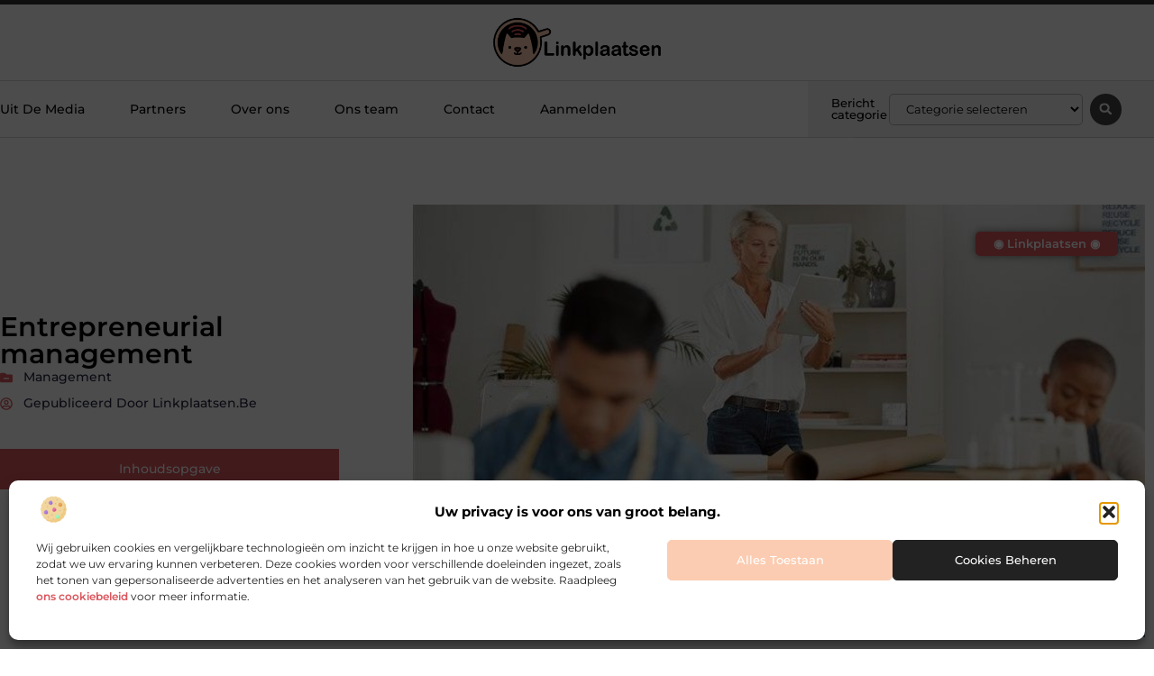

--- FILE ---
content_type: text/html; charset=UTF-8
request_url: https://www.linkplaatsen.be/entrepreneurial-management/
body_size: 32212
content:
<!doctype html>
<html lang="nl-NL" prefix="og: https://ogp.me/ns#">
<head>
	<meta charset="UTF-8">
	<meta name="viewport" content="width=device-width, initial-scale=1">
	<link rel="profile" href="https://gmpg.org/xfn/11">
		<style>img:is([sizes="auto" i], [sizes^="auto," i]) { contain-intrinsic-size: 3000px 1500px }</style>
	
<!-- Search Engine Optimization door Rank Math - https://rankmath.com/ -->
<title>Entrepreneurial management &bull; Linkplaatsen</title>
<meta name="description" content="Ondernemend management is het concept waarbij gebruik wordt gemaakt van de creatieve en innovatieve vermogens, vaardigheden en deskundigheid om op"/>
<meta name="robots" content="follow, index, max-snippet:-1, max-video-preview:-1, max-image-preview:large"/>
<link rel="canonical" href="https://www.linkplaatsen.be/entrepreneurial-management/" />
<meta property="og:locale" content="nl_NL" />
<meta property="og:type" content="article" />
<meta property="og:title" content="Entrepreneurial management &bull; Linkplaatsen" />
<meta property="og:description" content="Ondernemend management is het concept waarbij gebruik wordt gemaakt van de creatieve en innovatieve vermogens, vaardigheden en deskundigheid om op" />
<meta property="og:url" content="https://www.linkplaatsen.be/entrepreneurial-management/" />
<meta property="og:site_name" content="Linkplaatsen" />
<meta property="article:section" content="Management" />
<meta property="og:image" content="https://www.linkplaatsen.be/wp-content/uploads/2022/08/0018.jpeg" />
<meta property="og:image:secure_url" content="https://www.linkplaatsen.be/wp-content/uploads/2022/08/0018.jpeg" />
<meta property="og:image:width" content="750" />
<meta property="og:image:height" content="538" />
<meta property="og:image:alt" content="Entrepreneurial management" />
<meta property="og:image:type" content="image/jpeg" />
<meta property="article:published_time" content="2022-08-09T08:52:38+00:00" />
<meta name="twitter:card" content="summary_large_image" />
<meta name="twitter:title" content="Entrepreneurial management &bull; Linkplaatsen" />
<meta name="twitter:description" content="Ondernemend management is het concept waarbij gebruik wordt gemaakt van de creatieve en innovatieve vermogens, vaardigheden en deskundigheid om op" />
<meta name="twitter:image" content="https://www.linkplaatsen.be/wp-content/uploads/2022/08/0018.jpeg" />
<script type="application/ld+json" class="rank-math-schema">{"@context":"https://schema.org","@graph":[{"@type":"Organization","@id":"https://www.linkplaatsen.be/#organization","name":"linkplaatsen","url":"https://www.linkplaatsen.be","logo":{"@type":"ImageObject","@id":"https://www.linkplaatsen.be/#logo","url":"https://www.linkplaatsen.be/wp-content/uploads/2021/10/cropped-1.linkplaatsen.be-Logo-355x159px.png","contentUrl":"https://www.linkplaatsen.be/wp-content/uploads/2021/10/cropped-1.linkplaatsen.be-Logo-355x159px.png","caption":"Linkplaatsen","inLanguage":"nl-NL","width":"355","height":"106"}},{"@type":"WebSite","@id":"https://www.linkplaatsen.be/#website","url":"https://www.linkplaatsen.be","name":"Linkplaatsen","alternateName":"linkplaatsen.be","publisher":{"@id":"https://www.linkplaatsen.be/#organization"},"inLanguage":"nl-NL"},{"@type":"ImageObject","@id":"https://www.linkplaatsen.be/wp-content/uploads/2022/08/0018.jpeg","url":"https://www.linkplaatsen.be/wp-content/uploads/2022/08/0018.jpeg","width":"750","height":"538","inLanguage":"nl-NL"},{"@type":"BreadcrumbList","@id":"https://www.linkplaatsen.be/entrepreneurial-management/#breadcrumb","itemListElement":[{"@type":"ListItem","position":"1","item":{"@id":"https://www.linkplaatsen.be/","name":"Home"}},{"@type":"ListItem","position":"2","item":{"@id":"https://www.linkplaatsen.be/entrepreneurial-management/","name":"Entrepreneurial management"}}]},{"@type":"WebPage","@id":"https://www.linkplaatsen.be/entrepreneurial-management/#webpage","url":"https://www.linkplaatsen.be/entrepreneurial-management/","name":"Entrepreneurial management &bull; Linkplaatsen","datePublished":"2022-08-09T08:52:38+00:00","dateModified":"2022-08-09T08:52:38+00:00","isPartOf":{"@id":"https://www.linkplaatsen.be/#website"},"primaryImageOfPage":{"@id":"https://www.linkplaatsen.be/wp-content/uploads/2022/08/0018.jpeg"},"inLanguage":"nl-NL","breadcrumb":{"@id":"https://www.linkplaatsen.be/entrepreneurial-management/#breadcrumb"}},{"@type":"Person","@id":"https://www.linkplaatsen.be/entrepreneurial-management/#author","image":{"@type":"ImageObject","@id":"https://secure.gravatar.com/avatar/?s=96&amp;d=mm&amp;r=g","url":"https://secure.gravatar.com/avatar/?s=96&amp;d=mm&amp;r=g","inLanguage":"nl-NL"},"worksFor":{"@id":"https://www.linkplaatsen.be/#organization"}},{"@type":"BlogPosting","headline":"Entrepreneurial management &bull; Linkplaatsen","datePublished":"2022-08-09T08:52:38+00:00","dateModified":"2022-08-09T08:52:38+00:00","author":{"@id":"https://www.linkplaatsen.be/entrepreneurial-management/#author"},"publisher":{"@id":"https://www.linkplaatsen.be/#organization"},"description":"Ondernemend management is het concept waarbij gebruik wordt gemaakt van de creatieve en innovatieve vermogens, vaardigheden en deskundigheid om op","name":"Entrepreneurial management &bull; Linkplaatsen","@id":"https://www.linkplaatsen.be/entrepreneurial-management/#richSnippet","isPartOf":{"@id":"https://www.linkplaatsen.be/entrepreneurial-management/#webpage"},"image":{"@id":"https://www.linkplaatsen.be/wp-content/uploads/2022/08/0018.jpeg"},"inLanguage":"nl-NL","mainEntityOfPage":{"@id":"https://www.linkplaatsen.be/entrepreneurial-management/#webpage"}}]}</script>
<!-- /Rank Math WordPress SEO plugin -->

<link rel="alternate" type="application/rss+xml" title="Linkplaatsen &raquo; feed" href="https://www.linkplaatsen.be/feed/" />
<link rel="alternate" type="application/rss+xml" title="Linkplaatsen &raquo; reacties feed" href="https://www.linkplaatsen.be/comments/feed/" />
<script>
window._wpemojiSettings = {"baseUrl":"https:\/\/s.w.org\/images\/core\/emoji\/16.0.1\/72x72\/","ext":".png","svgUrl":"https:\/\/s.w.org\/images\/core\/emoji\/16.0.1\/svg\/","svgExt":".svg","source":{"concatemoji":"https:\/\/www.linkplaatsen.be\/wp-includes\/js\/wp-emoji-release.min.js?ver=6.8.3"}};
/*! This file is auto-generated */
!function(s,n){var o,i,e;function c(e){try{var t={supportTests:e,timestamp:(new Date).valueOf()};sessionStorage.setItem(o,JSON.stringify(t))}catch(e){}}function p(e,t,n){e.clearRect(0,0,e.canvas.width,e.canvas.height),e.fillText(t,0,0);var t=new Uint32Array(e.getImageData(0,0,e.canvas.width,e.canvas.height).data),a=(e.clearRect(0,0,e.canvas.width,e.canvas.height),e.fillText(n,0,0),new Uint32Array(e.getImageData(0,0,e.canvas.width,e.canvas.height).data));return t.every(function(e,t){return e===a[t]})}function u(e,t){e.clearRect(0,0,e.canvas.width,e.canvas.height),e.fillText(t,0,0);for(var n=e.getImageData(16,16,1,1),a=0;a<n.data.length;a++)if(0!==n.data[a])return!1;return!0}function f(e,t,n,a){switch(t){case"flag":return n(e,"\ud83c\udff3\ufe0f\u200d\u26a7\ufe0f","\ud83c\udff3\ufe0f\u200b\u26a7\ufe0f")?!1:!n(e,"\ud83c\udde8\ud83c\uddf6","\ud83c\udde8\u200b\ud83c\uddf6")&&!n(e,"\ud83c\udff4\udb40\udc67\udb40\udc62\udb40\udc65\udb40\udc6e\udb40\udc67\udb40\udc7f","\ud83c\udff4\u200b\udb40\udc67\u200b\udb40\udc62\u200b\udb40\udc65\u200b\udb40\udc6e\u200b\udb40\udc67\u200b\udb40\udc7f");case"emoji":return!a(e,"\ud83e\udedf")}return!1}function g(e,t,n,a){var r="undefined"!=typeof WorkerGlobalScope&&self instanceof WorkerGlobalScope?new OffscreenCanvas(300,150):s.createElement("canvas"),o=r.getContext("2d",{willReadFrequently:!0}),i=(o.textBaseline="top",o.font="600 32px Arial",{});return e.forEach(function(e){i[e]=t(o,e,n,a)}),i}function t(e){var t=s.createElement("script");t.src=e,t.defer=!0,s.head.appendChild(t)}"undefined"!=typeof Promise&&(o="wpEmojiSettingsSupports",i=["flag","emoji"],n.supports={everything:!0,everythingExceptFlag:!0},e=new Promise(function(e){s.addEventListener("DOMContentLoaded",e,{once:!0})}),new Promise(function(t){var n=function(){try{var e=JSON.parse(sessionStorage.getItem(o));if("object"==typeof e&&"number"==typeof e.timestamp&&(new Date).valueOf()<e.timestamp+604800&&"object"==typeof e.supportTests)return e.supportTests}catch(e){}return null}();if(!n){if("undefined"!=typeof Worker&&"undefined"!=typeof OffscreenCanvas&&"undefined"!=typeof URL&&URL.createObjectURL&&"undefined"!=typeof Blob)try{var e="postMessage("+g.toString()+"("+[JSON.stringify(i),f.toString(),p.toString(),u.toString()].join(",")+"));",a=new Blob([e],{type:"text/javascript"}),r=new Worker(URL.createObjectURL(a),{name:"wpTestEmojiSupports"});return void(r.onmessage=function(e){c(n=e.data),r.terminate(),t(n)})}catch(e){}c(n=g(i,f,p,u))}t(n)}).then(function(e){for(var t in e)n.supports[t]=e[t],n.supports.everything=n.supports.everything&&n.supports[t],"flag"!==t&&(n.supports.everythingExceptFlag=n.supports.everythingExceptFlag&&n.supports[t]);n.supports.everythingExceptFlag=n.supports.everythingExceptFlag&&!n.supports.flag,n.DOMReady=!1,n.readyCallback=function(){n.DOMReady=!0}}).then(function(){return e}).then(function(){var e;n.supports.everything||(n.readyCallback(),(e=n.source||{}).concatemoji?t(e.concatemoji):e.wpemoji&&e.twemoji&&(t(e.twemoji),t(e.wpemoji)))}))}((window,document),window._wpemojiSettings);
</script>
<link rel='stylesheet' id='colorboxstyle-css' href='https://www.linkplaatsen.be/wp-content/plugins/link-library/colorbox/colorbox.css?ver=6.8.3' media='all' />
<style id='wp-emoji-styles-inline-css'>

	img.wp-smiley, img.emoji {
		display: inline !important;
		border: none !important;
		box-shadow: none !important;
		height: 1em !important;
		width: 1em !important;
		margin: 0 0.07em !important;
		vertical-align: -0.1em !important;
		background: none !important;
		padding: 0 !important;
	}
</style>
<link rel='stylesheet' id='wp-block-library-css' href='https://www.linkplaatsen.be/wp-includes/css/dist/block-library/style.min.css?ver=6.8.3' media='all' />
<style id='global-styles-inline-css'>
:root{--wp--preset--aspect-ratio--square: 1;--wp--preset--aspect-ratio--4-3: 4/3;--wp--preset--aspect-ratio--3-4: 3/4;--wp--preset--aspect-ratio--3-2: 3/2;--wp--preset--aspect-ratio--2-3: 2/3;--wp--preset--aspect-ratio--16-9: 16/9;--wp--preset--aspect-ratio--9-16: 9/16;--wp--preset--color--black: #000000;--wp--preset--color--cyan-bluish-gray: #abb8c3;--wp--preset--color--white: #ffffff;--wp--preset--color--pale-pink: #f78da7;--wp--preset--color--vivid-red: #cf2e2e;--wp--preset--color--luminous-vivid-orange: #ff6900;--wp--preset--color--luminous-vivid-amber: #fcb900;--wp--preset--color--light-green-cyan: #7bdcb5;--wp--preset--color--vivid-green-cyan: #00d084;--wp--preset--color--pale-cyan-blue: #8ed1fc;--wp--preset--color--vivid-cyan-blue: #0693e3;--wp--preset--color--vivid-purple: #9b51e0;--wp--preset--gradient--vivid-cyan-blue-to-vivid-purple: linear-gradient(135deg,rgba(6,147,227,1) 0%,rgb(155,81,224) 100%);--wp--preset--gradient--light-green-cyan-to-vivid-green-cyan: linear-gradient(135deg,rgb(122,220,180) 0%,rgb(0,208,130) 100%);--wp--preset--gradient--luminous-vivid-amber-to-luminous-vivid-orange: linear-gradient(135deg,rgba(252,185,0,1) 0%,rgba(255,105,0,1) 100%);--wp--preset--gradient--luminous-vivid-orange-to-vivid-red: linear-gradient(135deg,rgba(255,105,0,1) 0%,rgb(207,46,46) 100%);--wp--preset--gradient--very-light-gray-to-cyan-bluish-gray: linear-gradient(135deg,rgb(238,238,238) 0%,rgb(169,184,195) 100%);--wp--preset--gradient--cool-to-warm-spectrum: linear-gradient(135deg,rgb(74,234,220) 0%,rgb(151,120,209) 20%,rgb(207,42,186) 40%,rgb(238,44,130) 60%,rgb(251,105,98) 80%,rgb(254,248,76) 100%);--wp--preset--gradient--blush-light-purple: linear-gradient(135deg,rgb(255,206,236) 0%,rgb(152,150,240) 100%);--wp--preset--gradient--blush-bordeaux: linear-gradient(135deg,rgb(254,205,165) 0%,rgb(254,45,45) 50%,rgb(107,0,62) 100%);--wp--preset--gradient--luminous-dusk: linear-gradient(135deg,rgb(255,203,112) 0%,rgb(199,81,192) 50%,rgb(65,88,208) 100%);--wp--preset--gradient--pale-ocean: linear-gradient(135deg,rgb(255,245,203) 0%,rgb(182,227,212) 50%,rgb(51,167,181) 100%);--wp--preset--gradient--electric-grass: linear-gradient(135deg,rgb(202,248,128) 0%,rgb(113,206,126) 100%);--wp--preset--gradient--midnight: linear-gradient(135deg,rgb(2,3,129) 0%,rgb(40,116,252) 100%);--wp--preset--font-size--small: 13px;--wp--preset--font-size--medium: 20px;--wp--preset--font-size--large: 36px;--wp--preset--font-size--x-large: 42px;--wp--preset--spacing--20: 0.44rem;--wp--preset--spacing--30: 0.67rem;--wp--preset--spacing--40: 1rem;--wp--preset--spacing--50: 1.5rem;--wp--preset--spacing--60: 2.25rem;--wp--preset--spacing--70: 3.38rem;--wp--preset--spacing--80: 5.06rem;--wp--preset--shadow--natural: 6px 6px 9px rgba(0, 0, 0, 0.2);--wp--preset--shadow--deep: 12px 12px 50px rgba(0, 0, 0, 0.4);--wp--preset--shadow--sharp: 6px 6px 0px rgba(0, 0, 0, 0.2);--wp--preset--shadow--outlined: 6px 6px 0px -3px rgba(255, 255, 255, 1), 6px 6px rgba(0, 0, 0, 1);--wp--preset--shadow--crisp: 6px 6px 0px rgba(0, 0, 0, 1);}:root { --wp--style--global--content-size: 800px;--wp--style--global--wide-size: 1200px; }:where(body) { margin: 0; }.wp-site-blocks > .alignleft { float: left; margin-right: 2em; }.wp-site-blocks > .alignright { float: right; margin-left: 2em; }.wp-site-blocks > .aligncenter { justify-content: center; margin-left: auto; margin-right: auto; }:where(.wp-site-blocks) > * { margin-block-start: 24px; margin-block-end: 0; }:where(.wp-site-blocks) > :first-child { margin-block-start: 0; }:where(.wp-site-blocks) > :last-child { margin-block-end: 0; }:root { --wp--style--block-gap: 24px; }:root :where(.is-layout-flow) > :first-child{margin-block-start: 0;}:root :where(.is-layout-flow) > :last-child{margin-block-end: 0;}:root :where(.is-layout-flow) > *{margin-block-start: 24px;margin-block-end: 0;}:root :where(.is-layout-constrained) > :first-child{margin-block-start: 0;}:root :where(.is-layout-constrained) > :last-child{margin-block-end: 0;}:root :where(.is-layout-constrained) > *{margin-block-start: 24px;margin-block-end: 0;}:root :where(.is-layout-flex){gap: 24px;}:root :where(.is-layout-grid){gap: 24px;}.is-layout-flow > .alignleft{float: left;margin-inline-start: 0;margin-inline-end: 2em;}.is-layout-flow > .alignright{float: right;margin-inline-start: 2em;margin-inline-end: 0;}.is-layout-flow > .aligncenter{margin-left: auto !important;margin-right: auto !important;}.is-layout-constrained > .alignleft{float: left;margin-inline-start: 0;margin-inline-end: 2em;}.is-layout-constrained > .alignright{float: right;margin-inline-start: 2em;margin-inline-end: 0;}.is-layout-constrained > .aligncenter{margin-left: auto !important;margin-right: auto !important;}.is-layout-constrained > :where(:not(.alignleft):not(.alignright):not(.alignfull)){max-width: var(--wp--style--global--content-size);margin-left: auto !important;margin-right: auto !important;}.is-layout-constrained > .alignwide{max-width: var(--wp--style--global--wide-size);}body .is-layout-flex{display: flex;}.is-layout-flex{flex-wrap: wrap;align-items: center;}.is-layout-flex > :is(*, div){margin: 0;}body .is-layout-grid{display: grid;}.is-layout-grid > :is(*, div){margin: 0;}body{padding-top: 0px;padding-right: 0px;padding-bottom: 0px;padding-left: 0px;}a:where(:not(.wp-element-button)){text-decoration: underline;}:root :where(.wp-element-button, .wp-block-button__link){background-color: #32373c;border-width: 0;color: #fff;font-family: inherit;font-size: inherit;line-height: inherit;padding: calc(0.667em + 2px) calc(1.333em + 2px);text-decoration: none;}.has-black-color{color: var(--wp--preset--color--black) !important;}.has-cyan-bluish-gray-color{color: var(--wp--preset--color--cyan-bluish-gray) !important;}.has-white-color{color: var(--wp--preset--color--white) !important;}.has-pale-pink-color{color: var(--wp--preset--color--pale-pink) !important;}.has-vivid-red-color{color: var(--wp--preset--color--vivid-red) !important;}.has-luminous-vivid-orange-color{color: var(--wp--preset--color--luminous-vivid-orange) !important;}.has-luminous-vivid-amber-color{color: var(--wp--preset--color--luminous-vivid-amber) !important;}.has-light-green-cyan-color{color: var(--wp--preset--color--light-green-cyan) !important;}.has-vivid-green-cyan-color{color: var(--wp--preset--color--vivid-green-cyan) !important;}.has-pale-cyan-blue-color{color: var(--wp--preset--color--pale-cyan-blue) !important;}.has-vivid-cyan-blue-color{color: var(--wp--preset--color--vivid-cyan-blue) !important;}.has-vivid-purple-color{color: var(--wp--preset--color--vivid-purple) !important;}.has-black-background-color{background-color: var(--wp--preset--color--black) !important;}.has-cyan-bluish-gray-background-color{background-color: var(--wp--preset--color--cyan-bluish-gray) !important;}.has-white-background-color{background-color: var(--wp--preset--color--white) !important;}.has-pale-pink-background-color{background-color: var(--wp--preset--color--pale-pink) !important;}.has-vivid-red-background-color{background-color: var(--wp--preset--color--vivid-red) !important;}.has-luminous-vivid-orange-background-color{background-color: var(--wp--preset--color--luminous-vivid-orange) !important;}.has-luminous-vivid-amber-background-color{background-color: var(--wp--preset--color--luminous-vivid-amber) !important;}.has-light-green-cyan-background-color{background-color: var(--wp--preset--color--light-green-cyan) !important;}.has-vivid-green-cyan-background-color{background-color: var(--wp--preset--color--vivid-green-cyan) !important;}.has-pale-cyan-blue-background-color{background-color: var(--wp--preset--color--pale-cyan-blue) !important;}.has-vivid-cyan-blue-background-color{background-color: var(--wp--preset--color--vivid-cyan-blue) !important;}.has-vivid-purple-background-color{background-color: var(--wp--preset--color--vivid-purple) !important;}.has-black-border-color{border-color: var(--wp--preset--color--black) !important;}.has-cyan-bluish-gray-border-color{border-color: var(--wp--preset--color--cyan-bluish-gray) !important;}.has-white-border-color{border-color: var(--wp--preset--color--white) !important;}.has-pale-pink-border-color{border-color: var(--wp--preset--color--pale-pink) !important;}.has-vivid-red-border-color{border-color: var(--wp--preset--color--vivid-red) !important;}.has-luminous-vivid-orange-border-color{border-color: var(--wp--preset--color--luminous-vivid-orange) !important;}.has-luminous-vivid-amber-border-color{border-color: var(--wp--preset--color--luminous-vivid-amber) !important;}.has-light-green-cyan-border-color{border-color: var(--wp--preset--color--light-green-cyan) !important;}.has-vivid-green-cyan-border-color{border-color: var(--wp--preset--color--vivid-green-cyan) !important;}.has-pale-cyan-blue-border-color{border-color: var(--wp--preset--color--pale-cyan-blue) !important;}.has-vivid-cyan-blue-border-color{border-color: var(--wp--preset--color--vivid-cyan-blue) !important;}.has-vivid-purple-border-color{border-color: var(--wp--preset--color--vivid-purple) !important;}.has-vivid-cyan-blue-to-vivid-purple-gradient-background{background: var(--wp--preset--gradient--vivid-cyan-blue-to-vivid-purple) !important;}.has-light-green-cyan-to-vivid-green-cyan-gradient-background{background: var(--wp--preset--gradient--light-green-cyan-to-vivid-green-cyan) !important;}.has-luminous-vivid-amber-to-luminous-vivid-orange-gradient-background{background: var(--wp--preset--gradient--luminous-vivid-amber-to-luminous-vivid-orange) !important;}.has-luminous-vivid-orange-to-vivid-red-gradient-background{background: var(--wp--preset--gradient--luminous-vivid-orange-to-vivid-red) !important;}.has-very-light-gray-to-cyan-bluish-gray-gradient-background{background: var(--wp--preset--gradient--very-light-gray-to-cyan-bluish-gray) !important;}.has-cool-to-warm-spectrum-gradient-background{background: var(--wp--preset--gradient--cool-to-warm-spectrum) !important;}.has-blush-light-purple-gradient-background{background: var(--wp--preset--gradient--blush-light-purple) !important;}.has-blush-bordeaux-gradient-background{background: var(--wp--preset--gradient--blush-bordeaux) !important;}.has-luminous-dusk-gradient-background{background: var(--wp--preset--gradient--luminous-dusk) !important;}.has-pale-ocean-gradient-background{background: var(--wp--preset--gradient--pale-ocean) !important;}.has-electric-grass-gradient-background{background: var(--wp--preset--gradient--electric-grass) !important;}.has-midnight-gradient-background{background: var(--wp--preset--gradient--midnight) !important;}.has-small-font-size{font-size: var(--wp--preset--font-size--small) !important;}.has-medium-font-size{font-size: var(--wp--preset--font-size--medium) !important;}.has-large-font-size{font-size: var(--wp--preset--font-size--large) !important;}.has-x-large-font-size{font-size: var(--wp--preset--font-size--x-large) !important;}
:root :where(.wp-block-pullquote){font-size: 1.5em;line-height: 1.6;}
</style>
<link rel='stylesheet' id='thumbs_rating_styles-css' href='https://www.linkplaatsen.be/wp-content/plugins/link-library/upvote-downvote/css/style.css?ver=1.0.0' media='all' />
<link rel='stylesheet' id='scriptlesssocialsharing-css' href='https://www.linkplaatsen.be/wp-content/plugins/scriptless-social-sharing/includes/css/scriptlesssocialsharing-style.css?ver=3.3.1' media='all' />
<style id='scriptlesssocialsharing-inline-css'>
.scriptlesssocialsharing__buttons a.button { padding: 12px; flex: 1; }@media only screen and (max-width: 767px) { .scriptlesssocialsharing .sss-name { position: absolute; clip: rect(1px, 1px, 1px, 1px); height: 1px; width: 1px; border: 0; overflow: hidden; } }
</style>
<link rel='stylesheet' id='cmplz-general-css' href='https://www.linkplaatsen.be/wp-content/plugins/complianz-gdpr/assets/css/cookieblocker.min.css?ver=1765933516' media='all' />
<link rel='stylesheet' id='hello-elementor-css' href='https://www.linkplaatsen.be/wp-content/themes/hello-elementor/assets/css/reset.css?ver=3.4.4' media='all' />
<link rel='stylesheet' id='hello-elementor-theme-style-css' href='https://www.linkplaatsen.be/wp-content/themes/hello-elementor/assets/css/theme.css?ver=3.4.4' media='all' />
<link rel='stylesheet' id='hello-elementor-header-footer-css' href='https://www.linkplaatsen.be/wp-content/themes/hello-elementor/assets/css/header-footer.css?ver=3.4.4' media='all' />
<link rel='stylesheet' id='elementor-frontend-css' href='https://www.linkplaatsen.be/wp-content/plugins/elementor/assets/css/frontend.min.css?ver=3.29.2' media='all' />
<link rel='stylesheet' id='elementor-post-3836-css' href='https://www.linkplaatsen.be/wp-content/uploads/elementor/css/post-3836.css?ver=1768957528' media='all' />
<link rel='stylesheet' id='widget-progress-tracker-css' href='https://www.linkplaatsen.be/wp-content/plugins/elementor-pro/assets/css/widget-progress-tracker.min.css?ver=3.29.2' media='all' />
<link rel='stylesheet' id='e-sticky-css' href='https://www.linkplaatsen.be/wp-content/plugins/elementor-pro/assets/css/modules/sticky.min.css?ver=3.29.2' media='all' />
<link rel='stylesheet' id='e-animation-grow-css' href='https://www.linkplaatsen.be/wp-content/plugins/elementor/assets/lib/animations/styles/e-animation-grow.min.css?ver=3.29.2' media='all' />
<link rel='stylesheet' id='widget-image-css' href='https://www.linkplaatsen.be/wp-content/plugins/elementor/assets/css/widget-image.min.css?ver=3.29.2' media='all' />
<link rel='stylesheet' id='widget-nav-menu-css' href='https://www.linkplaatsen.be/wp-content/plugins/elementor-pro/assets/css/widget-nav-menu.min.css?ver=3.29.2' media='all' />
<link rel='stylesheet' id='widget-heading-css' href='https://www.linkplaatsen.be/wp-content/plugins/elementor/assets/css/widget-heading.min.css?ver=3.29.2' media='all' />
<link rel='stylesheet' id='swiper-css' href='https://www.linkplaatsen.be/wp-content/plugins/elementor/assets/lib/swiper/v8/css/swiper.min.css?ver=8.4.5' media='all' />
<link rel='stylesheet' id='e-swiper-css' href='https://www.linkplaatsen.be/wp-content/plugins/elementor/assets/css/conditionals/e-swiper.min.css?ver=3.29.2' media='all' />
<link rel='stylesheet' id='widget-search-form-css' href='https://www.linkplaatsen.be/wp-content/plugins/elementor-pro/assets/css/widget-search-form.min.css?ver=3.29.2' media='all' />
<link rel='stylesheet' id='e-animation-fadeIn-css' href='https://www.linkplaatsen.be/wp-content/plugins/elementor/assets/lib/animations/styles/fadeIn.min.css?ver=3.29.2' media='all' />
<link rel='stylesheet' id='e-motion-fx-css' href='https://www.linkplaatsen.be/wp-content/plugins/elementor-pro/assets/css/modules/motion-fx.min.css?ver=3.29.2' media='all' />
<link rel='stylesheet' id='widget-divider-css' href='https://www.linkplaatsen.be/wp-content/plugins/elementor/assets/css/widget-divider.min.css?ver=3.29.2' media='all' />
<link rel='stylesheet' id='widget-post-info-css' href='https://www.linkplaatsen.be/wp-content/plugins/elementor-pro/assets/css/widget-post-info.min.css?ver=3.29.2' media='all' />
<link rel='stylesheet' id='widget-icon-list-css' href='https://www.linkplaatsen.be/wp-content/plugins/elementor/assets/css/widget-icon-list.min.css?ver=3.29.2' media='all' />
<link rel='stylesheet' id='widget-spacer-css' href='https://www.linkplaatsen.be/wp-content/plugins/elementor/assets/css/widget-spacer.min.css?ver=3.29.2' media='all' />
<link rel='stylesheet' id='widget-table-of-contents-css' href='https://www.linkplaatsen.be/wp-content/plugins/elementor-pro/assets/css/widget-table-of-contents.min.css?ver=3.29.2' media='all' />
<link rel='stylesheet' id='widget-social-icons-css' href='https://www.linkplaatsen.be/wp-content/plugins/elementor/assets/css/widget-social-icons.min.css?ver=3.29.2' media='all' />
<link rel='stylesheet' id='e-apple-webkit-css' href='https://www.linkplaatsen.be/wp-content/plugins/elementor/assets/css/conditionals/apple-webkit.min.css?ver=3.29.2' media='all' />
<link rel='stylesheet' id='widget-author-box-css' href='https://www.linkplaatsen.be/wp-content/plugins/elementor-pro/assets/css/widget-author-box.min.css?ver=3.29.2' media='all' />
<link rel='stylesheet' id='widget-posts-css' href='https://www.linkplaatsen.be/wp-content/plugins/elementor-pro/assets/css/widget-posts.min.css?ver=3.29.2' media='all' />
<link rel='stylesheet' id='widget-call-to-action-css' href='https://www.linkplaatsen.be/wp-content/plugins/elementor-pro/assets/css/widget-call-to-action.min.css?ver=3.29.2' media='all' />
<link rel='stylesheet' id='e-transitions-css' href='https://www.linkplaatsen.be/wp-content/plugins/elementor-pro/assets/css/conditionals/transitions.min.css?ver=3.29.2' media='all' />
<link rel='stylesheet' id='widget-post-navigation-css' href='https://www.linkplaatsen.be/wp-content/plugins/elementor-pro/assets/css/widget-post-navigation.min.css?ver=3.29.2' media='all' />
<link rel='stylesheet' id='e-animation-shrink-css' href='https://www.linkplaatsen.be/wp-content/plugins/elementor/assets/lib/animations/styles/e-animation-shrink.min.css?ver=3.29.2' media='all' />
<link rel='stylesheet' id='elementor-post-4143-css' href='https://www.linkplaatsen.be/wp-content/uploads/elementor/css/post-4143.css?ver=1768957528' media='all' />
<link rel='stylesheet' id='elementor-post-4140-css' href='https://www.linkplaatsen.be/wp-content/uploads/elementor/css/post-4140.css?ver=1768957528' media='all' />
<link rel='stylesheet' id='elementor-post-4159-css' href='https://www.linkplaatsen.be/wp-content/uploads/elementor/css/post-4159.css?ver=1768957528' media='all' />
<link rel='stylesheet' id='elementor-gf-local-montserrat-css' href='https://www.linkplaatsen.be/wp-content/uploads/elementor/google-fonts/css/montserrat.css?ver=1750820731' media='all' />
<script src="https://www.linkplaatsen.be/wp-includes/js/jquery/jquery.min.js?ver=3.7.1" id="jquery-core-js"></script>
<script src="https://www.linkplaatsen.be/wp-includes/js/jquery/jquery-migrate.min.js?ver=3.4.1" id="jquery-migrate-js"></script>
<script src="https://www.linkplaatsen.be/wp-content/plugins/link-library/colorbox/jquery.colorbox-min.js?ver=1.3.9" id="colorbox-js"></script>
<script id="thumbs_rating_scripts-js-extra">
var thumbs_rating_ajax = {"ajax_url":"https:\/\/www.linkplaatsen.be\/wp-admin\/admin-ajax.php","nonce":"9598d18496"};
</script>
<script src="https://www.linkplaatsen.be/wp-content/plugins/link-library/upvote-downvote/js/general.js?ver=4.0.1" id="thumbs_rating_scripts-js"></script>
<link rel="https://api.w.org/" href="https://www.linkplaatsen.be/wp-json/" /><link rel="alternate" title="JSON" type="application/json" href="https://www.linkplaatsen.be/wp-json/wp/v2/posts/861" /><link rel="EditURI" type="application/rsd+xml" title="RSD" href="https://www.linkplaatsen.be/xmlrpc.php?rsd" />
<meta name="generator" content="WordPress 6.8.3" />
<link rel='shortlink' href='https://www.linkplaatsen.be/?p=861' />
<link rel="alternate" title="oEmbed (JSON)" type="application/json+oembed" href="https://www.linkplaatsen.be/wp-json/oembed/1.0/embed?url=https%3A%2F%2Fwww.linkplaatsen.be%2Fentrepreneurial-management%2F" />
<link rel="alternate" title="oEmbed (XML)" type="text/xml+oembed" href="https://www.linkplaatsen.be/wp-json/oembed/1.0/embed?url=https%3A%2F%2Fwww.linkplaatsen.be%2Fentrepreneurial-management%2F&#038;format=xml" />
<script type="text/javascript">//<![CDATA[
  function external_links_in_new_windows_loop() {
    if (!document.links) {
      document.links = document.getElementsByTagName('a');
    }
    var change_link = false;
    var force = '';
    var ignore = '';

    for (var t=0; t<document.links.length; t++) {
      var all_links = document.links[t];
      change_link = false;
      
      if(document.links[t].hasAttribute('onClick') == false) {
        // forced if the address starts with http (or also https), but does not link to the current domain
        if(all_links.href.search(/^http/) != -1 && all_links.href.search('www.linkplaatsen.be') == -1 && all_links.href.search(/^#/) == -1) {
          // console.log('Changed ' + all_links.href);
          change_link = true;
        }
          
        if(force != '' && all_links.href.search(force) != -1) {
          // forced
          // console.log('force ' + all_links.href);
          change_link = true;
        }
        
        if(ignore != '' && all_links.href.search(ignore) != -1) {
          // console.log('ignore ' + all_links.href);
          // ignored
          change_link = false;
        }

        if(change_link == true) {
          // console.log('Changed ' + all_links.href);
          document.links[t].setAttribute('onClick', 'javascript:window.open(\'' + all_links.href.replace(/'/g, '') + '\', \'_blank\', \'noopener\'); return false;');
          document.links[t].removeAttribute('target');
        }
      }
    }
  }
  
  // Load
  function external_links_in_new_windows_load(func)
  {  
    var oldonload = window.onload;
    if (typeof window.onload != 'function'){
      window.onload = func;
    } else {
      window.onload = function(){
        oldonload();
        func();
      }
    }
  }

  external_links_in_new_windows_load(external_links_in_new_windows_loop);
  //]]></script>

			<style>.cmplz-hidden {
					display: none !important;
				}</style><meta name="generator" content="Elementor 3.29.2; features: e_font_icon_svg, additional_custom_breakpoints, e_local_google_fonts, e_element_cache; settings: css_print_method-external, google_font-enabled, font_display-swap">
			<style>
				.e-con.e-parent:nth-of-type(n+4):not(.e-lazyloaded):not(.e-no-lazyload),
				.e-con.e-parent:nth-of-type(n+4):not(.e-lazyloaded):not(.e-no-lazyload) * {
					background-image: none !important;
				}
				@media screen and (max-height: 1024px) {
					.e-con.e-parent:nth-of-type(n+3):not(.e-lazyloaded):not(.e-no-lazyload),
					.e-con.e-parent:nth-of-type(n+3):not(.e-lazyloaded):not(.e-no-lazyload) * {
						background-image: none !important;
					}
				}
				@media screen and (max-height: 640px) {
					.e-con.e-parent:nth-of-type(n+2):not(.e-lazyloaded):not(.e-no-lazyload),
					.e-con.e-parent:nth-of-type(n+2):not(.e-lazyloaded):not(.e-no-lazyload) * {
						background-image: none !important;
					}
				}
			</style>
			<link rel="icon" href="https://www.linkplaatsen.be/wp-content/uploads/2021/10/cropped-0.linkplaatsen.be-icon-150x150-px-32x32.png" sizes="32x32" />
<link rel="icon" href="https://www.linkplaatsen.be/wp-content/uploads/2021/10/cropped-0.linkplaatsen.be-icon-150x150-px-192x192.png" sizes="192x192" />
<link rel="apple-touch-icon" href="https://www.linkplaatsen.be/wp-content/uploads/2021/10/cropped-0.linkplaatsen.be-icon-150x150-px-180x180.png" />
<meta name="msapplication-TileImage" content="https://www.linkplaatsen.be/wp-content/uploads/2021/10/cropped-0.linkplaatsen.be-icon-150x150-px-270x270.png" />
</head>
<body data-rsssl=1 data-cmplz=1 class="wp-singular post-template-default single single-post postid-861 single-format-standard wp-custom-logo wp-embed-responsive wp-theme-hello-elementor hello-elementor-default elementor-default elementor-template-full-width elementor-kit-3836 elementor-page-4159">


<a class="skip-link screen-reader-text" href="#content">Ga naar de inhoud</a>

		<header data-elementor-type="header" data-elementor-id="4143" class="elementor elementor-4143 elementor-location-header" data-elementor-post-type="elementor_library">
			<header class="elementor-element elementor-element-6f322132 e-con-full top e-flex e-con e-parent" data-id="6f322132" data-element_type="container" data-settings="{&quot;background_background&quot;:&quot;classic&quot;}">
		<section class="elementor-element elementor-element-1a67f315 e-con-full e-flex e-con e-child" data-id="1a67f315" data-element_type="container" data-settings="{&quot;sticky&quot;:&quot;top&quot;,&quot;sticky_on&quot;:[&quot;desktop&quot;,&quot;tablet&quot;,&quot;mobile&quot;],&quot;sticky_offset&quot;:0,&quot;sticky_effects_offset&quot;:0,&quot;sticky_anchor_link_offset&quot;:0}">
				<div class="elementor-element elementor-element-28af0a7d elementor-widget elementor-widget-progress-tracker" data-id="28af0a7d" data-element_type="widget" data-settings="{&quot;type&quot;:&quot;horizontal&quot;,&quot;relative_to&quot;:&quot;entire_page&quot;,&quot;percentage&quot;:&quot;no&quot;}" data-widget_type="progress-tracker.default">
				<div class="elementor-widget-container">
					
		<div class="elementor-scrolling-tracker elementor-scrolling-tracker-horizontal elementor-scrolling-tracker-alignment-">
						<div class="current-progress">
					<div class="current-progress-percentage"></div>
				</div>
				</div>
						</div>
				</div>
				</section>
		<section class="elementor-element elementor-element-40ee4ba7 elementor-hidden-mobile e-flex e-con-boxed e-con e-child" data-id="40ee4ba7" data-element_type="container" data-settings="{&quot;background_background&quot;:&quot;classic&quot;}">
					<div class="e-con-inner">
				<div class="elementor-element elementor-element-1cc1bc31 elementor-widget__width-initial elementor-widget elementor-widget-theme-site-logo elementor-widget-image" data-id="1cc1bc31" data-element_type="widget" data-widget_type="theme-site-logo.default">
				<div class="elementor-widget-container">
											<a href="https://www.linkplaatsen.be">
			<img width="355" height="106" src="https://www.linkplaatsen.be/wp-content/uploads/2021/10/cropped-1.linkplaatsen.be-Logo-355x159px.png" class="elementor-animation-grow attachment-full size-full wp-image-792" alt="" srcset="https://www.linkplaatsen.be/wp-content/uploads/2021/10/cropped-1.linkplaatsen.be-Logo-355x159px.png 355w, https://www.linkplaatsen.be/wp-content/uploads/2021/10/cropped-1.linkplaatsen.be-Logo-355x159px-300x90.png 300w" sizes="(max-width: 355px) 100vw, 355px" />				</a>
											</div>
				</div>
					</div>
				</section>
		<nav class="elementor-element elementor-element-282b8720 e-flex e-con-boxed e-con e-child" data-id="282b8720" data-element_type="container" data-settings="{&quot;background_background&quot;:&quot;gradient&quot;,&quot;animation&quot;:&quot;none&quot;,&quot;animation_delay&quot;:200,&quot;sticky&quot;:&quot;top&quot;,&quot;sticky_offset&quot;:5,&quot;sticky_offset_tablet&quot;:5,&quot;sticky_offset_mobile&quot;:5,&quot;sticky_effects_offset_tablet&quot;:0,&quot;sticky_effects_offset_mobile&quot;:0,&quot;sticky_anchor_link_offset_tablet&quot;:0,&quot;sticky_anchor_link_offset_mobile&quot;:0,&quot;sticky_on&quot;:[&quot;desktop&quot;,&quot;tablet&quot;,&quot;mobile&quot;],&quot;sticky_effects_offset&quot;:0,&quot;sticky_anchor_link_offset&quot;:0}">
					<div class="e-con-inner">
				<div class="elementor-element elementor-element-6148b521 elementor-nav-menu--stretch elementor-nav-menu__align-start elementor-nav-menu__text-align-center elementor-widget-tablet__width-initial elementor-widget__width-initial elementor-nav-menu--dropdown-mobile elementor-nav-menu--toggle elementor-nav-menu--burger elementor-widget elementor-widget-nav-menu" data-id="6148b521" data-element_type="widget" data-settings="{&quot;full_width&quot;:&quot;stretch&quot;,&quot;submenu_icon&quot;:{&quot;value&quot;:&quot;&lt;i class=\&quot;\&quot;&gt;&lt;\/i&gt;&quot;,&quot;library&quot;:&quot;&quot;},&quot;layout&quot;:&quot;horizontal&quot;,&quot;toggle&quot;:&quot;burger&quot;}" data-widget_type="nav-menu.default">
				<div class="elementor-widget-container">
								<nav aria-label="Menu" class="elementor-nav-menu--main elementor-nav-menu__container elementor-nav-menu--layout-horizontal e--pointer-text e--animation-grow">
				<ul id="menu-1-6148b521" class="elementor-nav-menu"><li class="menu-item menu-item-type-custom menu-item-object-custom menu-item-3313"><a href="/category/media/" class="elementor-item">Uit De Media</a></li>
<li class="menu-item menu-item-type-post_type menu-item-object-page menu-item-328"><a href="https://www.linkplaatsen.be/partners/" class="elementor-item">Partners</a></li>
<li class="menu-item menu-item-type-post_type menu-item-object-page menu-item-4296"><a href="https://www.linkplaatsen.be/over-ons/" class="elementor-item">Over ons</a></li>
<li class="menu-item menu-item-type-post_type menu-item-object-page menu-item-4295"><a href="https://www.linkplaatsen.be/ons-team/" class="elementor-item">Ons team</a></li>
<li class="menu-item menu-item-type-post_type menu-item-object-page menu-item-327"><a href="https://www.linkplaatsen.be/contact/" class="elementor-item">Contact</a></li>
<li class="menu-item menu-item-type-post_type menu-item-object-page menu-item-4294"><a href="https://www.linkplaatsen.be/aanmelden/" class="elementor-item">Aanmelden</a></li>
</ul>			</nav>
					<div class="elementor-menu-toggle" role="button" tabindex="0" aria-label="Menu toggle" aria-expanded="false">
			<svg aria-hidden="true" role="presentation" class="elementor-menu-toggle__icon--open e-font-icon-svg e-eicon-menu-bar" viewBox="0 0 1000 1000" xmlns="http://www.w3.org/2000/svg"><path d="M104 333H896C929 333 958 304 958 271S929 208 896 208H104C71 208 42 237 42 271S71 333 104 333ZM104 583H896C929 583 958 554 958 521S929 458 896 458H104C71 458 42 487 42 521S71 583 104 583ZM104 833H896C929 833 958 804 958 771S929 708 896 708H104C71 708 42 737 42 771S71 833 104 833Z"></path></svg><svg aria-hidden="true" role="presentation" class="elementor-menu-toggle__icon--close e-font-icon-svg e-eicon-close" viewBox="0 0 1000 1000" xmlns="http://www.w3.org/2000/svg"><path d="M742 167L500 408 258 167C246 154 233 150 217 150 196 150 179 158 167 167 154 179 150 196 150 212 150 229 154 242 171 254L408 500 167 742C138 771 138 800 167 829 196 858 225 858 254 829L496 587 738 829C750 842 767 846 783 846 800 846 817 842 829 829 842 817 846 804 846 783 846 767 842 750 829 737L588 500 833 258C863 229 863 200 833 171 804 137 775 137 742 167Z"></path></svg>		</div>
					<nav class="elementor-nav-menu--dropdown elementor-nav-menu__container" aria-hidden="true">
				<ul id="menu-2-6148b521" class="elementor-nav-menu"><li class="menu-item menu-item-type-custom menu-item-object-custom menu-item-3313"><a href="/category/media/" class="elementor-item" tabindex="-1">Uit De Media</a></li>
<li class="menu-item menu-item-type-post_type menu-item-object-page menu-item-328"><a href="https://www.linkplaatsen.be/partners/" class="elementor-item" tabindex="-1">Partners</a></li>
<li class="menu-item menu-item-type-post_type menu-item-object-page menu-item-4296"><a href="https://www.linkplaatsen.be/over-ons/" class="elementor-item" tabindex="-1">Over ons</a></li>
<li class="menu-item menu-item-type-post_type menu-item-object-page menu-item-4295"><a href="https://www.linkplaatsen.be/ons-team/" class="elementor-item" tabindex="-1">Ons team</a></li>
<li class="menu-item menu-item-type-post_type menu-item-object-page menu-item-327"><a href="https://www.linkplaatsen.be/contact/" class="elementor-item" tabindex="-1">Contact</a></li>
<li class="menu-item menu-item-type-post_type menu-item-object-page menu-item-4294"><a href="https://www.linkplaatsen.be/aanmelden/" class="elementor-item" tabindex="-1">Aanmelden</a></li>
</ul>			</nav>
						</div>
				</div>
				<div class="elementor-element elementor-element-6c12353a elementor-widget__width-initial elementor-hidden-desktop elementor-hidden-tablet elementor-widget elementor-widget-theme-site-logo elementor-widget-image" data-id="6c12353a" data-element_type="widget" data-widget_type="theme-site-logo.default">
				<div class="elementor-widget-container">
											<a href="https://www.linkplaatsen.be">
			<img width="355" height="106" src="https://www.linkplaatsen.be/wp-content/uploads/2021/10/cropped-1.linkplaatsen.be-Logo-355x159px.png" class="attachment-full size-full wp-image-792" alt="" srcset="https://www.linkplaatsen.be/wp-content/uploads/2021/10/cropped-1.linkplaatsen.be-Logo-355x159px.png 355w, https://www.linkplaatsen.be/wp-content/uploads/2021/10/cropped-1.linkplaatsen.be-Logo-355x159px-300x90.png 300w" sizes="(max-width: 355px) 100vw, 355px" />				</a>
											</div>
				</div>
		<div class="elementor-element elementor-element-30a9abde e-con-full e-flex e-con e-child" data-id="30a9abde" data-element_type="container" data-settings="{&quot;background_background&quot;:&quot;classic&quot;}">
				<div class="elementor-element elementor-element-72e533d6 elementor-widget__width-initial elementor-hidden-tablet elementor-hidden-mobile elementor-widget elementor-widget-heading" data-id="72e533d6" data-element_type="widget" data-widget_type="heading.default">
				<div class="elementor-widget-container">
					<div class="elementor-heading-title elementor-size-default">Bericht categorie</div>				</div>
				</div>
				<div class="elementor-element elementor-element-692c72e7 elementor-widget-mobile__width-initial categorie elementor-widget__width-initial elementor-widget-tablet__width-initial elementor-hidden-tablet elementor-hidden-mobile elementor-widget elementor-widget-wp-widget-categories" data-id="692c72e7" data-element_type="widget" data-widget_type="wp-widget-categories.default">
				<div class="elementor-widget-container">
					<h5>Categorieën</h5><form action="https://www.linkplaatsen.be" method="get"><label class="screen-reader-text" for="cat">Categorieën</label><select  name='cat' id='cat' class='postform'>
	<option value='-1'>Categorie selecteren</option>
	<option class="level-0" value="181">Aanbiedingen</option>
	<option class="level-0" value="188">Adverteren</option>
	<option class="level-0" value="489">Alarmsysteem</option>
	<option class="level-0" value="498">Architectuur</option>
	<option class="level-0" value="131">Auto’s en Motoren</option>
	<option class="level-0" value="374">Banen en opleidingen</option>
	<option class="level-0" value="325">Beauty en verzorging</option>
	<option class="level-0" value="81">Bedrijven</option>
	<option class="level-0" value="230">Bloemen</option>
	<option class="level-0" value="395">Cadeau</option>
	<option class="level-0" value="94">Dienstverlening</option>
	<option class="level-0" value="74">Electronica en Computers</option>
	<option class="level-0" value="175">Energie</option>
	<option class="level-0" value="167">Eten en drinken</option>
	<option class="level-0" value="45">Financieel</option>
	<option class="level-0" value="423">Fotografie</option>
	<option class="level-0" value="60">Gezondheid</option>
	<option class="level-0" value="429">Groothandel</option>
	<option class="level-0" value="86">Hobby en vrije tijd</option>
	<option class="level-0" value="517">Horeca</option>
	<option class="level-0" value="468">Huishoudelijk</option>
	<option class="level-0" value="413">Industrie</option>
	<option class="level-0" value="101">Internet marketing</option>
	<option class="level-0" value="411">Kunst en Kitsch</option>
	<option class="level-0" value="419">Management</option>
	<option class="level-0" value="204">Marketing</option>
	<option class="level-0" value="114">Mode en Kleding</option>
	<option class="level-0" value="345">Sport</option>
	<option class="level-0" value="111">Toerisme</option>
	<option class="level-0" value="32">Vakantie</option>
	<option class="level-0" value="235">Verbouwen</option>
	<option class="level-0" value="171">Vervoer en transport</option>
	<option class="level-0" value="105">Webdesign</option>
	<option class="level-0" value="126">Winkelen</option>
	<option class="level-0" value="3">Woning en Tuin</option>
	<option class="level-0" value="162">Woningen</option>
	<option class="level-0" value="278">Zakelijke dienstverlening</option>
	<option class="level-0" value="442">Zorg</option>
</select>
</form><script>
(function() {
	var dropdown = document.getElementById( "cat" );
	function onCatChange() {
		if ( dropdown.options[ dropdown.selectedIndex ].value > 0 ) {
			dropdown.parentNode.submit();
		}
	}
	dropdown.onchange = onCatChange;
})();
</script>
				</div>
				</div>
				<div class="elementor-element elementor-element-7e0ee6a6 elementor-search-form--skin-full_screen elementor-widget__width-initial elementor-widget-mobile__width-auto elementor-widget-tablet__width-auto elementor-widget elementor-widget-search-form" data-id="7e0ee6a6" data-element_type="widget" data-settings="{&quot;skin&quot;:&quot;full_screen&quot;}" data-widget_type="search-form.default">
				<div class="elementor-widget-container">
							<search role="search">
			<form class="elementor-search-form" action="https://www.linkplaatsen.be" method="get">
												<div class="elementor-search-form__toggle" role="button" tabindex="0" aria-label="Zoeken">
					<div class="e-font-icon-svg-container"><svg aria-hidden="true" class="e-font-icon-svg e-fas-search" viewBox="0 0 512 512" xmlns="http://www.w3.org/2000/svg"><path d="M505 442.7L405.3 343c-4.5-4.5-10.6-7-17-7H372c27.6-35.3 44-79.7 44-128C416 93.1 322.9 0 208 0S0 93.1 0 208s93.1 208 208 208c48.3 0 92.7-16.4 128-44v16.3c0 6.4 2.5 12.5 7 17l99.7 99.7c9.4 9.4 24.6 9.4 33.9 0l28.3-28.3c9.4-9.4 9.4-24.6.1-34zM208 336c-70.7 0-128-57.2-128-128 0-70.7 57.2-128 128-128 70.7 0 128 57.2 128 128 0 70.7-57.2 128-128 128z"></path></svg></div>				</div>
								<div class="elementor-search-form__container">
					<label class="elementor-screen-only" for="elementor-search-form-7e0ee6a6">Zoeken</label>

					
					<input id="elementor-search-form-7e0ee6a6" placeholder="" class="elementor-search-form__input" type="search" name="s" value="">
					
					
										<div class="dialog-lightbox-close-button dialog-close-button" role="button" tabindex="0" aria-label="Sluit dit zoekvak.">
						<svg aria-hidden="true" class="e-font-icon-svg e-eicon-close" viewBox="0 0 1000 1000" xmlns="http://www.w3.org/2000/svg"><path d="M742 167L500 408 258 167C246 154 233 150 217 150 196 150 179 158 167 167 154 179 150 196 150 212 150 229 154 242 171 254L408 500 167 742C138 771 138 800 167 829 196 858 225 858 254 829L496 587 738 829C750 842 767 846 783 846 800 846 817 842 829 829 842 817 846 804 846 783 846 767 842 750 829 737L588 500 833 258C863 229 863 200 833 171 804 137 775 137 742 167Z"></path></svg>					</div>
									</div>
			</form>
		</search>
						</div>
				</div>
				</div>
					</div>
				</nav>
				<div class="elementor-element elementor-element-5cc616b1 elementor-view-framed elementor-widget__width-auto elementor-fixed elementor-shape-circle elementor-invisible elementor-widget elementor-widget-icon" data-id="5cc616b1" data-element_type="widget" data-settings="{&quot;_position&quot;:&quot;fixed&quot;,&quot;motion_fx_motion_fx_scrolling&quot;:&quot;yes&quot;,&quot;motion_fx_opacity_effect&quot;:&quot;yes&quot;,&quot;motion_fx_opacity_range&quot;:{&quot;unit&quot;:&quot;%&quot;,&quot;size&quot;:&quot;&quot;,&quot;sizes&quot;:{&quot;start&quot;:0,&quot;end&quot;:45}},&quot;_animation&quot;:&quot;fadeIn&quot;,&quot;_animation_delay&quot;:200,&quot;motion_fx_opacity_direction&quot;:&quot;out-in&quot;,&quot;motion_fx_opacity_level&quot;:{&quot;unit&quot;:&quot;px&quot;,&quot;size&quot;:10,&quot;sizes&quot;:[]},&quot;motion_fx_devices&quot;:[&quot;desktop&quot;,&quot;tablet&quot;,&quot;mobile&quot;]}" data-widget_type="icon.default">
				<div class="elementor-widget-container">
							<div class="elementor-icon-wrapper">
			<a class="elementor-icon" href="#top">
			<svg aria-hidden="true" class="e-font-icon-svg e-fas-arrow-up" viewBox="0 0 448 512" xmlns="http://www.w3.org/2000/svg"><path d="M34.9 289.5l-22.2-22.2c-9.4-9.4-9.4-24.6 0-33.9L207 39c9.4-9.4 24.6-9.4 33.9 0l194.3 194.3c9.4 9.4 9.4 24.6 0 33.9L413 289.4c-9.5 9.5-25 9.3-34.3-.4L264 168.6V456c0 13.3-10.7 24-24 24h-32c-13.3 0-24-10.7-24-24V168.6L69.2 289.1c-9.3 9.8-24.8 10-34.3.4z"></path></svg>			</a>
		</div>
						</div>
				</div>
				</header>
				</header>
				<div data-elementor-type="single-post" data-elementor-id="4159" class="elementor elementor-4159 elementor-location-single post-861 post type-post status-publish format-standard has-post-thumbnail hentry category-management" data-elementor-post-type="elementor_library">
			<section class="elementor-element elementor-element-462bc29d e-flex e-con-boxed e-con e-parent" data-id="462bc29d" data-element_type="container" data-settings="{&quot;background_background&quot;:&quot;classic&quot;}">
					<div class="e-con-inner">
		<div class="elementor-element elementor-element-6b6cb17b e-con-full e-flex e-con e-child" data-id="6b6cb17b" data-element_type="container">
				<div class="elementor-element elementor-element-190337a4 elementor-widget elementor-widget-theme-post-title elementor-page-title elementor-widget-heading" data-id="190337a4" data-element_type="widget" data-widget_type="theme-post-title.default">
				<div class="elementor-widget-container">
					<h1 class="elementor-heading-title elementor-size-default">Entrepreneurial management</h1>				</div>
				</div>
				<div class="elementor-element elementor-element-32e1a5bc elementor-mobile-align-left elementor-align-left elementor-hidden-tablet elementor-widget elementor-widget-post-info" data-id="32e1a5bc" data-element_type="widget" data-widget_type="post-info.default">
				<div class="elementor-widget-container">
							<ul class="elementor-icon-list-items elementor-post-info">
								<li class="elementor-icon-list-item elementor-repeater-item-4ea7917" itemprop="about">
										<span class="elementor-icon-list-icon">
								<svg aria-hidden="true" class="e-font-icon-svg e-fas-folder-minus" viewBox="0 0 512 512" xmlns="http://www.w3.org/2000/svg"><path d="M464 128H272l-64-64H48C21.49 64 0 85.49 0 112v288c0 26.51 21.49 48 48 48h416c26.51 0 48-21.49 48-48V176c0-26.51-21.49-48-48-48zm-96 168c0 8.84-7.16 16-16 16H160c-8.84 0-16-7.16-16-16v-16c0-8.84 7.16-16 16-16h192c8.84 0 16 7.16 16 16v16z"></path></svg>							</span>
									<span class="elementor-icon-list-text elementor-post-info__item elementor-post-info__item--type-terms">
										<span class="elementor-post-info__terms-list">
				<a href="https://www.linkplaatsen.be/category/management/" class="elementor-post-info__terms-list-item">Management</a>				</span>
					</span>
								</li>
				<li class="elementor-icon-list-item elementor-repeater-item-8e7be82">
										<span class="elementor-icon-list-icon">
								<svg aria-hidden="true" class="e-font-icon-svg e-far-user-circle" viewBox="0 0 496 512" xmlns="http://www.w3.org/2000/svg"><path d="M248 104c-53 0-96 43-96 96s43 96 96 96 96-43 96-96-43-96-96-96zm0 144c-26.5 0-48-21.5-48-48s21.5-48 48-48 48 21.5 48 48-21.5 48-48 48zm0-240C111 8 0 119 0 256s111 248 248 248 248-111 248-248S385 8 248 8zm0 448c-49.7 0-95.1-18.3-130.1-48.4 14.9-23 40.4-38.6 69.6-39.5 20.8 6.4 40.6 9.6 60.5 9.6s39.7-3.1 60.5-9.6c29.2 1 54.7 16.5 69.6 39.5-35 30.1-80.4 48.4-130.1 48.4zm162.7-84.1c-24.4-31.4-62.1-51.9-105.1-51.9-10.2 0-26 9.6-57.6 9.6-31.5 0-47.4-9.6-57.6-9.6-42.9 0-80.6 20.5-105.1 51.9C61.9 339.2 48 299.2 48 256c0-110.3 89.7-200 200-200s200 89.7 200 200c0 43.2-13.9 83.2-37.3 115.9z"></path></svg>							</span>
									<span class="elementor-icon-list-text elementor-post-info__item elementor-post-info__item--type-custom">
										Gepubliceerd door linkplaatsen.be					</span>
								</li>
				</ul>
						</div>
				</div>
				<div class="elementor-element elementor-element-34425b4a elementor-mobile-align-center elementor-align-left elementor-hidden-desktop elementor-hidden-mobile elementor-widget elementor-widget-post-info" data-id="34425b4a" data-element_type="widget" data-widget_type="post-info.default">
				<div class="elementor-widget-container">
							<ul class="elementor-inline-items elementor-icon-list-items elementor-post-info">
								<li class="elementor-icon-list-item elementor-repeater-item-4ea7917 elementor-inline-item" itemprop="about">
										<span class="elementor-icon-list-icon">
								<svg aria-hidden="true" class="e-font-icon-svg e-fas-folder-minus" viewBox="0 0 512 512" xmlns="http://www.w3.org/2000/svg"><path d="M464 128H272l-64-64H48C21.49 64 0 85.49 0 112v288c0 26.51 21.49 48 48 48h416c26.51 0 48-21.49 48-48V176c0-26.51-21.49-48-48-48zm-96 168c0 8.84-7.16 16-16 16H160c-8.84 0-16-7.16-16-16v-16c0-8.84 7.16-16 16-16h192c8.84 0 16 7.16 16 16v16z"></path></svg>							</span>
									<span class="elementor-icon-list-text elementor-post-info__item elementor-post-info__item--type-terms">
										<span class="elementor-post-info__terms-list">
				<a href="https://www.linkplaatsen.be/category/management/" class="elementor-post-info__terms-list-item">Management</a>				</span>
					</span>
								</li>
				<li class="elementor-icon-list-item elementor-repeater-item-8e7be82 elementor-inline-item">
										<span class="elementor-icon-list-icon">
								<svg aria-hidden="true" class="e-font-icon-svg e-far-user-circle" viewBox="0 0 496 512" xmlns="http://www.w3.org/2000/svg"><path d="M248 104c-53 0-96 43-96 96s43 96 96 96 96-43 96-96-43-96-96-96zm0 144c-26.5 0-48-21.5-48-48s21.5-48 48-48 48 21.5 48 48-21.5 48-48 48zm0-240C111 8 0 119 0 256s111 248 248 248 248-111 248-248S385 8 248 8zm0 448c-49.7 0-95.1-18.3-130.1-48.4 14.9-23 40.4-38.6 69.6-39.5 20.8 6.4 40.6 9.6 60.5 9.6s39.7-3.1 60.5-9.6c29.2 1 54.7 16.5 69.6 39.5-35 30.1-80.4 48.4-130.1 48.4zm162.7-84.1c-24.4-31.4-62.1-51.9-105.1-51.9-10.2 0-26 9.6-57.6 9.6-31.5 0-47.4-9.6-57.6-9.6-42.9 0-80.6 20.5-105.1 51.9C61.9 339.2 48 299.2 48 256c0-110.3 89.7-200 200-200s200 89.7 200 200c0 43.2-13.9 83.2-37.3 115.9z"></path></svg>							</span>
									<span class="elementor-icon-list-text elementor-post-info__item elementor-post-info__item--type-custom">
										Gepubliceerd door linkplaatsen.be					</span>
								</li>
				</ul>
						</div>
				</div>
				<div class="elementor-element elementor-element-56de13ed elementor-widget elementor-widget-spacer" data-id="56de13ed" data-element_type="widget" data-widget_type="spacer.default">
				<div class="elementor-widget-container">
							<div class="elementor-spacer">
			<div class="elementor-spacer-inner"></div>
		</div>
						</div>
				</div>
				<div class="elementor-element elementor-element-1690d80c elementor-widget__width-initial elementor-widget elementor-widget-table-of-contents" data-id="1690d80c" data-element_type="widget" data-settings="{&quot;headings_by_tags&quot;:[&quot;h2&quot;],&quot;container&quot;:&quot;.content&quot;,&quot;exclude_headings_by_selector&quot;:[],&quot;marker_view&quot;:&quot;bullets&quot;,&quot;no_headings_message&quot;:&quot;Er zijn geen kopteksten gevonden op deze pagina.&quot;,&quot;icon&quot;:{&quot;value&quot;:&quot;far fa-circle&quot;,&quot;library&quot;:&quot;fa-regular&quot;,&quot;rendered_tag&quot;:&quot;&lt;svg class=\&quot;e-font-icon-svg e-far-circle\&quot; viewBox=\&quot;0 0 512 512\&quot; xmlns=\&quot;http:\/\/www.w3.org\/2000\/svg\&quot;&gt;&lt;path d=\&quot;M256 8C119 8 8 119 8 256s111 248 248 248 248-111 248-248S393 8 256 8zm0 448c-110.5 0-200-89.5-200-200S145.5 56 256 56s200 89.5 200 200-89.5 200-200 200z\&quot;&gt;&lt;\/path&gt;&lt;\/svg&gt;&quot;},&quot;hierarchical_view&quot;:&quot;yes&quot;,&quot;min_height&quot;:{&quot;unit&quot;:&quot;px&quot;,&quot;size&quot;:&quot;&quot;,&quot;sizes&quot;:[]},&quot;min_height_tablet&quot;:{&quot;unit&quot;:&quot;px&quot;,&quot;size&quot;:&quot;&quot;,&quot;sizes&quot;:[]},&quot;min_height_mobile&quot;:{&quot;unit&quot;:&quot;px&quot;,&quot;size&quot;:&quot;&quot;,&quot;sizes&quot;:[]}}" data-widget_type="table-of-contents.default">
				<div class="elementor-widget-container">
							<div class="elementor-toc__header">
			<div class="elementor-toc__header-title">
				Inhoudsopgave			</div>
					</div>
		<div id="elementor-toc__1690d80c" class="elementor-toc__body">
			<div class="elementor-toc__spinner-container">
				<svg class="elementor-toc__spinner eicon-animation-spin e-font-icon-svg e-eicon-loading" aria-hidden="true" viewBox="0 0 1000 1000" xmlns="http://www.w3.org/2000/svg"><path d="M500 975V858C696 858 858 696 858 500S696 142 500 142 142 304 142 500H25C25 237 238 25 500 25S975 237 975 500 763 975 500 975Z"></path></svg>			</div>
		</div>
						</div>
				</div>
				</div>
		<div class="elementor-element elementor-element-7c275a1d e-con-full e-flex e-con e-child" data-id="7c275a1d" data-element_type="container">
				<div class="elementor-element elementor-element-61baf941 elementor-widget elementor-widget-theme-post-featured-image elementor-widget-image" data-id="61baf941" data-element_type="widget" data-widget_type="theme-post-featured-image.default">
				<div class="elementor-widget-container">
															<img fetchpriority="high" width="750" height="538" src="https://www.linkplaatsen.be/wp-content/uploads/2022/08/0018.jpeg" class="attachment-2048x2048 size-2048x2048 wp-image-860" alt="" srcset="https://www.linkplaatsen.be/wp-content/uploads/2022/08/0018.jpeg 750w, https://www.linkplaatsen.be/wp-content/uploads/2022/08/0018-300x215.jpeg 300w, https://www.linkplaatsen.be/wp-content/uploads/2022/08/0018-558x400.jpeg 558w, https://www.linkplaatsen.be/wp-content/uploads/2022/08/0018-585x420.jpeg 585w" sizes="(max-width: 750px) 100vw, 750px" />															</div>
				</div>
				<div class="elementor-element elementor-element-42af64da elementor-widget-mobile__width-initial elementor-absolute elementor-widget elementor-widget-heading" data-id="42af64da" data-element_type="widget" data-settings="{&quot;_position&quot;:&quot;absolute&quot;}" data-widget_type="heading.default">
				<div class="elementor-widget-container">
					<p class="elementor-heading-title elementor-size-default">◉ Linkplaatsen ◉</p>				</div>
				</div>
				</div>
					</div>
				</section>
		<section class="elementor-element elementor-element-631b1467 e-flex e-con-boxed e-con e-parent" data-id="631b1467" data-element_type="container">
					<div class="e-con-inner">
		<article class="elementor-element elementor-element-31872ab0 e-con-full e-flex e-con e-child" data-id="31872ab0" data-element_type="container">
				<div class="elementor-element elementor-element-38b5cfee content elementor-widget elementor-widget-theme-post-content" data-id="38b5cfee" data-element_type="widget" data-widget_type="theme-post-content.default">
				<div class="elementor-widget-container">
					<table>
<tr>
<td style="vertical-align:top">
<p id="docs-internal-guid-719e60fa-7fff-b674-f5ca-038394bf55d0" dir="ltr">Ondernemend management is het concept waarbij gebruik wordt gemaakt van de creatieve en innovatieve vermogens, vaardigheden en deskundigheid om op effici&euml;nte wijze een startende organisatie te openen en te beheren. Het is een middel om een massaprobleem op te lossen door middel van een unieke en winstgevende bedrijfsoplossing.</p>
<p>&nbsp;</p>
<p dir="ltr">Een ondernemer wordt altijd gezien als een probleemoplosser. Hij/zij denkt na over een macroprobleem en vindt er een innovatieve oplossing voor.</p>
<p>&nbsp;</p>
<p dir="ltr">Welnu, aangezien we weten dat mensen eerlijk zouden betalen als het bedrijfsidee een oplossing biedt voor hun cruciale problemen, is entrepreneurial management zeer vruchtbaar.</p>
<p>&nbsp;</p>
<p dir="ltr">Elementen van Ondernemend Management</p>
<p dir="ltr">Ondernemend management is een manier om op een creatieve manier een oplossing te vinden voor een specifiek probleem. Het steunt op de volgende vier pijlers:</p>
<p>&nbsp;</p>
<p dir="ltr">Pijn of Probleem: Zonder een probleem is geen innovatie mogelijk. De ondernemer identificeert dus een onopgelost probleem waarvoor de consumenten bereid zijn een bepaald bedrag te betalen.</p>
<p dir="ltr">Idee: Om de pijn van de consument op te lossen, ontwikkelt de ondernemer een geschikt, winstgevend, haalbaar en benijdenswaardig plan.</p>
<p dir="ltr">Experiment: Het zo uitgewerkte idee moet eerst getest worden, dus experimenteren is een ander cruciaal element van het ondernemersmanagement.</p>
<p dir="ltr">Oplossing: Als het experiment slaagt, dan wordt het de oplossing en een winstgevend bedrijfsidee voor de ondernemer.</p>
<p dir="ltr">Voorbeeld</p>
<p dir="ltr">Housing.com is een uitstekend voorbeeld van ondernemend management.</p>
<p>&nbsp;</p>
<p dir="ltr">Toen de twee IIT-ers uit Mumbai, Rahul Yadav en Advitiya Sharma, na hun afstuderen worstelden met het zoeken naar een geschikt huis, kwamen ze met dit probleemoplossende idee van een online huizenportaal.</p>
<p>&nbsp;</p>
<p dir="ltr">Dit idee werd algemeen aanvaard door internetgebruikers. Het vereenvoudigde niet alleen hun zoektocht naar een geschikt en betaalbaar huis, maar bood ook de mogelijkheid om de plaats van hun voorkeur, de prijs en het aantal kamers te selecteren.</p>
<p>&nbsp;</p>
<p dir="ltr">Ondernemend managementproces</p>
<p dir="ltr">Een bedrijf kan identiek zijn aan vele andere. Maar een doeltreffend beheer onderscheidt het van de rest.</p>
<p>&nbsp;</p>
<p dir="ltr">Laten we nu de verschillende stappen bespreken die betrokken zijn bij succesvol ondernemersmanagement:</p>
<p>&nbsp;</p>
<p dir="ltr">Inleven: Door het hele concept vanuit het oogpunt van de consument te bekijken, kan de ondernemer bepalen of het al dan niet optimaal aan de vraag van de klant voldoet.</p>
<p dir="ltr">Defini&euml;ren: De volgende stap is het identificeren en verwoorden van het probleem van de consument dat de ondernemer wil oplossen door middel van een bedrijfsoplossing.</p>
<p dir="ltr">Idee&euml;n: Nu komt het deel van het overdenken van de mogelijke oplossingen voor dit probleem. In deze fase van het ondernemerschap ontstaan verschillende bedrijfsidee&euml;n.</p>
<p dir="ltr">Prototype: Uit deze meervoudige idee&euml;n wordt de meest unieke en werkbare oplossing gekozen. In deze fase krijgt het bedrijfsconcept vorm en vorm.</p>
<p dir="ltr">Test: Tenslotte is het prototype of het business idee klaar om te experimenteren op een groep geselecteerde mensen. Dit is een cruciale stap om te bepalen of het product aan de verwachtingen van de consument voldoet of niet.</p>
<p dir="ltr">Het belang van ondernemend management</p>
<p dir="ltr">Ondernemend management is een mantra achter elke succesvolle startup. Hieronder vindt u de verschillende voordelen van een dergelijke techniek:</p>
<p>&nbsp;</p>
<p dir="ltr">Succes van de startup: Met de toepassing van een systematisch en goed gepland entrepreneurial management, kan een startup uitgroeien tot een winstgevende onderneming.</p>
<p>&nbsp;</p>
<p dir="ltr">Innovatie en creativiteit: Het volgen van een prototype van anderen is gemakkelijk. Maar wanneer het op ondernemend management aankomt, kan een gevoel van uniciteit en innovatie het bedrijf naar een ander niveau tillen.</p>
<p>&nbsp;</p>
<p dir="ltr">Optimaal Gebruik van Middelen: Een organisatie heeft veel verschillende soorten middelen in dienst, zoals financi&euml;n, grondstoffen, arbeidskrachten, technologie, enz. Al deze middelen kunnen uitstekend worden aangewend door middel van ondernemend management.</p>
<p>&nbsp;</p>
<p dir="ltr">Regionale ontwikkeling: Wanneer startende bedrijven groeien, heeft de hele omgeving de neiging zich te ontwikkelen in de richting van verbetering. Daarom biedt ondernemend management kansen voor industrialisatie, technologische vooruitgang en werkgelegenheid.</p>
<p>&nbsp;</p>
<p dir="ltr">Betere kansen op werk: Zoals we in het vorige punt al hebben besproken, nemen met het toenemende aantal bedrijven ook de kansen op werk toe.</p>
<p>&nbsp;</p>
<p dir="ltr">Ondernemend management effent derhalve de weg naar werkgelegenheid voor geschoolde, halfgeschoolde en ongeschoolde arbeidskrachten in de regio.</p>
<p>&nbsp;</p>
<p dir="ltr">Hoger inkomen per hoofd van de bevolking: De stijgende werkgelegenheid draagt bij tot een hoger nationaal inkomen. Zo stijgt ook het inkomen per hoofd van de bevolking van het land.</p>
<p>&nbsp;</p>
<p dir="ltr">Kapitaalvorming: Bovendien versterkt ondernemerschap de gehele kapitaalstructuur van een land door het bevorderen van activiteiten als vervoer, handel, commercie, enz.</p>
<p>&nbsp;</p>
<p dir="ltr">Ook de vorming van verschillende kapitaalgoederen, zoals gereedschappen, voertuigen, machines en andere uitrusting, neemt toe.</p>
<p>&nbsp;</p>
<p dir="ltr">Risicobeheer voor ondernemers</p>
<p dir="ltr">Wanneer ondernemen zelf een grote uitdaging is, mag een ondernemer zelfs de kleinste zorgen van onzekerheden nooit over het hoofd zien.</p>
<p>&nbsp;</p>
<p dir="ltr">Hieronder volgen enkele van de belangrijkste vormen van risico&#8217;s die een ondernemer in acht moet nemen:</p>
<p>&nbsp;</p>
<p dir="ltr">Strategisch risico: De ondernemer moet nagaan welke risico&#8217;s aan de bedrijfsstrategie verbonden zijn. Het omvat concurrentie, public relations, allianties, enz.</p>
<p></p>
<p>&nbsp;</p>
<p>&nbsp;</p>
</p>
<p id="docs-internal-guid-25648421-7fff-df4e-d08b-fbf8331787d5" dir="ltr">
<iframe data-placeholder-image="https://www.linkplaatsen.be/wp-content/uploads/complianz/placeholders/youtubeXMdPFcowEpY-maxresdefault.webp" data-category="marketing" data-service="youtube" class="cmplz-placeholder-element cmplz-iframe cmplz-iframe-styles cmplz-video " data-cmplz-target="src" data-src-cmplz="https://www.youtube.com/embed/XMdPFcowEpY?feature=oembed" title="Business Management:  business development,  email marketing,  content marketing,  video marketing" width="800" height="450"  src="about:blank"  frameborder="0" allow="accelerometer; autoplay; clipboard-write; encrypted-media; gyroscope; picture-in-picture; web-share" referrerpolicy="strict-origin-when-cross-origin" allowfullscreen></iframe>
</p>
<p>&nbsp;</p>
<p dir="ltr"><a href="https://www.newbusinessmanagement.com/" target="_blank" rel="noopener">business management</a>&nbsp;</p>
<p dir="ltr"><a href="https://vacatures.today/" target="_blank" rel="noopener">vacatures</a></p>
<p dir="ltr"><a href="https://auto-verkopen-belgie.com/" target="_blank" rel="noopener">auto verkopen</a></p>
<p>&nbsp;</p>
</td>
</tr>
<tr>
<td><strong> <a href="https://www.newbusinessmanagement.com/" target="_blank" rel="noopener">https://www.newbusinessmanagement.com/</strong></a></td>
</tr>
</table>
<div class="scriptlesssocialsharing"><h3 class="scriptlesssocialsharing__heading">Goed artikel? Deel hem dan op:</h3><div class="scriptlesssocialsharing__buttons"><a class="button twitter" target="_blank" href="https://twitter.com/intent/tweet?text=Entrepreneurial%20management&#038;url=https%3A%2F%2Fwww.linkplaatsen.be%2Fentrepreneurial-management%2F" rel="noopener noreferrer nofollow"><svg viewbox="0 0 512 512" class="scriptlesssocialsharing__icon twitter" fill="currentcolor" height="1em" width="1em" aria-hidden="true" focusable="false" role="img"><!--! Font Awesome Pro 6.4.2 by @fontawesome - https://fontawesome.com License - https://fontawesome.com/license (Commercial License) Copyright 2023 Fonticons, Inc. --><path d="M389.2 48h70.6L305.6 224.2 487 464H345L233.7 318.6 106.5 464H35.8L200.7 275.5 26.8 48H172.4L272.9 180.9 389.2 48zM364.4 421.8h39.1L151.1 88h-42L364.4 421.8z"></path></svg>
<span class="sss-name"><span class="screen-reader-text">Share on </span>X (Twitter)</span></a><a class="button facebook" target="_blank" href="https://www.facebook.com/sharer/sharer.php?u=https%3A%2F%2Fwww.linkplaatsen.be%2Fentrepreneurial-management%2F" rel="noopener noreferrer nofollow"><svg viewbox="0 0 512 512" class="scriptlesssocialsharing__icon facebook" fill="currentcolor" height="1em" width="1em" aria-hidden="true" focusable="false" role="img"><!-- Font Awesome Free 5.15.4 by @fontawesome - https://fontawesome.com License - https://fontawesome.com/license/free (Icons: CC BY 4.0, Fonts: SIL OFL 1.1, Code: MIT License) --><path d="M504 256C504 119 393 8 256 8S8 119 8 256c0 123.78 90.69 226.38 209.25 245V327.69h-63V256h63v-54.64c0-62.15 37-96.48 93.67-96.48 27.14 0 55.52 4.84 55.52 4.84v61h-31.28c-30.8 0-40.41 19.12-40.41 38.73V256h68.78l-11 71.69h-57.78V501C413.31 482.38 504 379.78 504 256z"></path></svg>
<span class="sss-name"><span class="screen-reader-text">Share on </span>Facebook</span></a><a class="button pinterest" target="_blank" href="https://pinterest.com/pin/create/button/?url=https%3A%2F%2Fwww.linkplaatsen.be%2Fentrepreneurial-management%2F&#038;media=https%3A%2F%2Fwww.linkplaatsen.be%2Fwp-content%2Fuploads%2F2022%2F08%2F0018.jpeg&#038;description=Entrepreneurial%20management" rel="noopener noreferrer nofollow" data-pin-no-hover="true" data-pin-custom="true" data-pin-do="skip" data-pin-description="Entrepreneurial management"><svg viewbox="0 0 496 512" class="scriptlesssocialsharing__icon pinterest" fill="currentcolor" height="1em" width="1em" aria-hidden="true" focusable="false" role="img"><!-- Font Awesome Free 5.15.4 by @fontawesome - https://fontawesome.com License - https://fontawesome.com/license/free (Icons: CC BY 4.0, Fonts: SIL OFL 1.1, Code: MIT License) --><path d="M496 256c0 137-111 248-248 248-25.6 0-50.2-3.9-73.4-11.1 10.1-16.5 25.2-43.5 30.8-65 3-11.6 15.4-59 15.4-59 8.1 15.4 31.7 28.5 56.8 28.5 74.8 0 128.7-68.8 128.7-154.3 0-81.9-66.9-143.2-152.9-143.2-107 0-163.9 71.8-163.9 150.1 0 36.4 19.4 81.7 50.3 96.1 4.7 2.2 7.2 1.2 8.3-3.3.8-3.4 5-20.3 6.9-28.1.6-2.5.3-4.7-1.7-7.1-10.1-12.5-18.3-35.3-18.3-56.6 0-54.7 41.4-107.6 112-107.6 60.9 0 103.6 41.5 103.6 100.9 0 67.1-33.9 113.6-78 113.6-24.3 0-42.6-20.1-36.7-44.8 7-29.5 20.5-61.3 20.5-82.6 0-19-10.2-34.9-31.4-34.9-24.9 0-44.9 25.7-44.9 60.2 0 22 7.4 36.8 7.4 36.8s-24.5 103.8-29 123.2c-5 21.4-3 51.6-.9 71.2C65.4 450.9 0 361.1 0 256 0 119 111 8 248 8s248 111 248 248z"></path></svg>
<span class="sss-name"><span class="screen-reader-text">Share on </span>Pinterest</span></a><a class="button linkedin" target="_blank" href="https://www.linkedin.com/shareArticle?mini=1&#038;url=https%3A%2F%2Fwww.linkplaatsen.be%2Fentrepreneurial-management%2F&#038;title=Entrepreneurial%20management&#038;source=https%3A%2F%2Fwww.linkplaatsen.be" rel="noopener noreferrer nofollow"><svg viewbox="0 0 448 512" class="scriptlesssocialsharing__icon linkedin" fill="currentcolor" height="1em" width="1em" aria-hidden="true" focusable="false" role="img"><!-- Font Awesome Free 5.15.4 by @fontawesome - https://fontawesome.com License - https://fontawesome.com/license/free (Icons: CC BY 4.0, Fonts: SIL OFL 1.1, Code: MIT License) --><path d="M416 32H31.9C14.3 32 0 46.5 0 64.3v383.4C0 465.5 14.3 480 31.9 480H416c17.6 0 32-14.5 32-32.3V64.3c0-17.8-14.4-32.3-32-32.3zM135.4 416H69V202.2h66.5V416zm-33.2-243c-21.3 0-38.5-17.3-38.5-38.5S80.9 96 102.2 96c21.2 0 38.5 17.3 38.5 38.5 0 21.3-17.2 38.5-38.5 38.5zm282.1 243h-66.4V312c0-24.8-.5-56.7-34.5-56.7-34.6 0-39.9 27-39.9 54.9V416h-66.4V202.2h63.7v29.2h.9c8.9-16.8 30.6-34.5 62.9-34.5 67.2 0 79.7 44.3 79.7 101.9V416z"></path></svg>
<span class="sss-name"><span class="screen-reader-text">Share on </span>LinkedIn</span></a><a class="button email" href="mailto:?body=I%20read%20this%20post%20and%20wanted%20to%20share%20it%20with%20you.%20Here%27s%20the%20link%3A%20https%3A%2F%2Fwww.linkplaatsen.be%2Fentrepreneurial-management%2F&#038;subject=A%20post%20worth%20sharing%3A%20Entrepreneurial%20management" rel="noopener noreferrer nofollow"><svg viewbox="0 0 512 512" class="scriptlesssocialsharing__icon email" fill="currentcolor" height="1em" width="1em" aria-hidden="true" focusable="false" role="img"><!-- Font Awesome Free 5.15.4 by @fontawesome - https://fontawesome.com License - https://fontawesome.com/license/free (Icons: CC BY 4.0, Fonts: SIL OFL 1.1, Code: MIT License) --><path d="M502.3 190.8c3.9-3.1 9.7-.2 9.7 4.7V400c0 26.5-21.5 48-48 48H48c-26.5 0-48-21.5-48-48V195.6c0-5 5.7-7.8 9.7-4.7 22.4 17.4 52.1 39.5 154.1 113.6 21.1 15.4 56.7 47.8 92.2 47.6 35.7.3 72-32.8 92.3-47.6 102-74.1 131.6-96.3 154-113.7zM256 320c23.2.4 56.6-29.2 73.4-41.4 132.7-96.3 142.8-104.7 173.4-128.7 5.8-4.5 9.2-11.5 9.2-18.9v-19c0-26.5-21.5-48-48-48H48C21.5 64 0 85.5 0 112v19c0 7.4 3.4 14.3 9.2 18.9 30.6 23.9 40.7 32.4 173.4 128.7 16.8 12.2 50.2 41.8 73.4 41.4z"></path></svg>
<span class="sss-name"><span class="screen-reader-text">Share on </span>Email</span></a></div></div>				</div>
				</div>
		<div class="elementor-element elementor-element-1b20908d e-grid e-con-full e-con e-child" data-id="1b20908d" data-element_type="container">
		<div class="elementor-element elementor-element-2df9e1c7 e-con-full e-flex e-con e-child" data-id="2df9e1c7" data-element_type="container">
				<div class="elementor-element elementor-element-6f1290ad elementor-widget__width-initial elementor-widget elementor-widget-heading" data-id="6f1290ad" data-element_type="widget" data-widget_type="heading.default">
				<div class="elementor-widget-container">
					<h2 class="elementor-heading-title elementor-size-default">Tags:</h2>				</div>
				</div>
				</div>
		<div class="elementor-element elementor-element-4db83ece e-con-full e-flex e-con e-child" data-id="4db83ece" data-element_type="container">
				<div class="elementor-element elementor-element-b2f387 elementor-widget__width-initial elementor-widget elementor-widget-heading" data-id="b2f387" data-element_type="widget" data-widget_type="heading.default">
				<div class="elementor-widget-container">
					<h2 class="elementor-heading-title elementor-size-default">Deel dit:</h2>				</div>
				</div>
				<div class="elementor-element elementor-element-638f34e2 elementor-shape-rounded elementor-grid-0 e-grid-align-center elementor-widget elementor-widget-social-icons" data-id="638f34e2" data-element_type="widget" data-widget_type="social-icons.default">
				<div class="elementor-widget-container">
							<div class="elementor-social-icons-wrapper elementor-grid" role="list">
							<span class="elementor-grid-item" role="listitem">
					<a class="elementor-icon elementor-social-icon elementor-social-icon-facebook-f elementor-repeater-item-ba6b7dd" target="_blank">
						<span class="elementor-screen-only">Facebook-f</span>
						<svg class="e-font-icon-svg e-fab-facebook-f" viewBox="0 0 320 512" xmlns="http://www.w3.org/2000/svg"><path d="M279.14 288l14.22-92.66h-88.91v-60.13c0-25.35 12.42-50.06 52.24-50.06h40.42V6.26S260.43 0 225.36 0c-73.22 0-121.08 44.38-121.08 124.72v70.62H22.89V288h81.39v224h100.17V288z"></path></svg>					</a>
				</span>
							<span class="elementor-grid-item" role="listitem">
					<a class="elementor-icon elementor-social-icon elementor-social-icon-linkedin elementor-repeater-item-971fefc" target="_blank">
						<span class="elementor-screen-only">Linkedin</span>
						<svg class="e-font-icon-svg e-fab-linkedin" viewBox="0 0 448 512" xmlns="http://www.w3.org/2000/svg"><path d="M416 32H31.9C14.3 32 0 46.5 0 64.3v383.4C0 465.5 14.3 480 31.9 480H416c17.6 0 32-14.5 32-32.3V64.3c0-17.8-14.4-32.3-32-32.3zM135.4 416H69V202.2h66.5V416zm-33.2-243c-21.3 0-38.5-17.3-38.5-38.5S80.9 96 102.2 96c21.2 0 38.5 17.3 38.5 38.5 0 21.3-17.2 38.5-38.5 38.5zm282.1 243h-66.4V312c0-24.8-.5-56.7-34.5-56.7-34.6 0-39.9 27-39.9 54.9V416h-66.4V202.2h63.7v29.2h.9c8.9-16.8 30.6-34.5 62.9-34.5 67.2 0 79.7 44.3 79.7 101.9V416z"></path></svg>					</a>
				</span>
							<span class="elementor-grid-item" role="listitem">
					<a class="elementor-icon elementor-social-icon elementor-social-icon-threads elementor-repeater-item-6cc7782" target="_blank">
						<span class="elementor-screen-only">Threads</span>
						<svg class="e-font-icon-svg e-fab-threads" viewBox="0 0 448 512" xmlns="http://www.w3.org/2000/svg"><path d="M331.5 235.7c2.2 .9 4.2 1.9 6.3 2.8c29.2 14.1 50.6 35.2 61.8 61.4c15.7 36.5 17.2 95.8-30.3 143.2c-36.2 36.2-80.3 52.5-142.6 53h-.3c-70.2-.5-124.1-24.1-160.4-70.2c-32.3-41-48.9-98.1-49.5-169.6V256v-.2C17 184.3 33.6 127.2 65.9 86.2C102.2 40.1 156.2 16.5 226.4 16h.3c70.3 .5 124.9 24 162.3 69.9c18.4 22.7 32 50 40.6 81.7l-40.4 10.8c-7.1-25.8-17.8-47.8-32.2-65.4c-29.2-35.8-73-54.2-130.5-54.6c-57 .5-100.1 18.8-128.2 54.4C72.1 146.1 58.5 194.3 58 256c.5 61.7 14.1 109.9 40.3 143.3c28 35.6 71.2 53.9 128.2 54.4c51.4-.4 85.4-12.6 113.7-40.9c32.3-32.2 31.7-71.8 21.4-95.9c-6.1-14.2-17.1-26-31.9-34.9c-3.7 26.9-11.8 48.3-24.7 64.8c-17.1 21.8-41.4 33.6-72.7 35.3c-23.6 1.3-46.3-4.4-63.9-16c-20.8-13.8-33-34.8-34.3-59.3c-2.5-48.3 35.7-83 95.2-86.4c21.1-1.2 40.9-.3 59.2 2.8c-2.4-14.8-7.3-26.6-14.6-35.2c-10-11.7-25.6-17.7-46.2-17.8H227c-16.6 0-39 4.6-53.3 26.3l-34.4-23.6c19.2-29.1 50.3-45.1 87.8-45.1h.8c62.6 .4 99.9 39.5 103.7 107.7l-.2 .2zm-156 68.8c1.3 25.1 28.4 36.8 54.6 35.3c25.6-1.4 54.6-11.4 59.5-73.2c-13.2-2.9-27.8-4.4-43.4-4.4c-4.8 0-9.6 .1-14.4 .4c-42.9 2.4-57.2 23.2-56.2 41.8l-.1 .1z"></path></svg>					</a>
				</span>
					</div>
						</div>
				</div>
				</div>
				</div>
				</article>
		<aside class="elementor-element elementor-element-3bb85123 e-con-full e-flex e-con e-child" data-id="3bb85123" data-element_type="container">
		<div class="elementor-element elementor-element-4c2c3651 e-con-full e-flex e-con e-child" data-id="4c2c3651" data-element_type="container">
				<div class="elementor-element elementor-element-92ae8cc elementor-widget__width-inherit elementor-widget-tablet__width-initial elementor-widget elementor-widget-heading" data-id="92ae8cc" data-element_type="widget" data-widget_type="heading.default">
				<div class="elementor-widget-container">
					<h2 class="elementor-heading-title elementor-size-default">Gepubliceerd door</h2>				</div>
				</div>
		<div class="elementor-element elementor-element-8d2ae29 e-con-full e-flex e-con e-child" data-id="8d2ae29" data-element_type="container" data-settings="{&quot;background_background&quot;:&quot;classic&quot;}">
				<div class="elementor-element elementor-element-2f8048f9 elementor-author-box--layout-image-left elementor-author-box--align-left elementor-author-box--image-valign-middle elementor-widget elementor-widget-author-box" data-id="2f8048f9" data-element_type="widget" data-widget_type="author-box.default">
				<div class="elementor-widget-container">
							<div class="elementor-author-box">
							<div  class="elementor-author-box__avatar">
					<img src="https://www.linkplaatsen.be/wp-content/uploads/2025/06/8.3-300x300.webp" alt="Foto van Daan de Boer" loading="lazy">
				</div>
			
			<div class="elementor-author-box__text">
									<div >
						<h3 class="elementor-author-box__name">
							Daan de Boer						</h3>
					</div>
				
									<div class="elementor-author-box__bio">
						<p>Content Specialist</p>
					</div>
				
							</div>
		</div>
						</div>
				</div>
				<div class="elementor-element elementor-element-74568cf1 elementor-widget elementor-widget-text-editor" data-id="74568cf1" data-element_type="widget" data-widget_type="text-editor.default">
				<div class="elementor-widget-container">
									<p>Wij zijn het enthousiaste redactieteam achter <strong>Linkplaatsen.be</strong> — een platform voor bloggers en lezers die houden van afwisseling en frisse content.</p>								</div>
				</div>
				<div class="elementor-element elementor-element-4ae2ddaa elementor-align-justify elementor-tablet-align-right elementor-mobile-align-justify elementor-widget elementor-widget-button" data-id="4ae2ddaa" data-element_type="widget" data-widget_type="button.default">
				<div class="elementor-widget-container">
									<div class="elementor-button-wrapper">
					<a class="elementor-button elementor-button-link elementor-size-sm" href="/ons-team/">
						<span class="elementor-button-content-wrapper">
									<span class="elementor-button-text">Redactie van Linkplaatsen</span>
					</span>
					</a>
				</div>
								</div>
				</div>
				</div>
				</div>
		<div class="elementor-element elementor-element-283a9139 e-con-full elementor-hidden-tablet e-flex e-con e-child" data-id="283a9139" data-element_type="container">
				<div class="elementor-element elementor-element-71dea29 elementor-widget__width-inherit elementor-widget elementor-widget-heading" data-id="71dea29" data-element_type="widget" data-widget_type="heading.default">
				<div class="elementor-widget-container">
					<h2 class="elementor-heading-title elementor-size-default">Popular Categories</h2>				</div>
				</div>
				<div class="elementor-element elementor-element-6bf83d8 popular elementor-widget__width-initial elementor-widget elementor-widget-text-editor" data-id="6bf83d8" data-element_type="widget" data-widget_type="text-editor.default">
				<div class="elementor-widget-container">
									<ul><li><a href="https://www.linkplaatsen.be/category/aanbiedingen/">Aanbiedingen</a> (29 )</li><li><a href="https://www.linkplaatsen.be/category/bedrijven/">Bedrijven</a> (24 )</li><li><a href="https://www.linkplaatsen.be/category/dienstverlening/">Dienstverlening</a> (23 )</li><li><a href="https://www.linkplaatsen.be/category/zakelijke-dienstverlening/">Zakelijke dienstverlening</a> (13 )</li><li><a href="https://www.linkplaatsen.be/category/gezondheid/">Gezondheid</a> (9 )</li><li><a href="https://www.linkplaatsen.be/category/woning-en-tuin/">Woning en Tuin</a> (9 )</li></ul>								</div>
				</div>
				</div>
		<div class="elementor-element elementor-element-112df898 e-con-full e-flex e-con e-child" data-id="112df898" data-element_type="container">
				<div class="elementor-element elementor-element-47211a24 elementor-widget__width-inherit elementor-widget elementor-widget-heading" data-id="47211a24" data-element_type="widget" data-widget_type="heading.default">
				<div class="elementor-widget-container">
					<h2 class="elementor-heading-title elementor-size-default">Recente berichten</h2>				</div>
				</div>
				<div class="elementor-element elementor-element-101cac49 elementor-grid-1 elementor-posts--thumbnail-none elementor-grid-tablet-2 elementor-grid-mobile-1 elementor-widget elementor-widget-posts" data-id="101cac49" data-element_type="widget" data-settings="{&quot;classic_columns&quot;:&quot;1&quot;,&quot;classic_row_gap&quot;:{&quot;unit&quot;:&quot;px&quot;,&quot;size&quot;:0,&quot;sizes&quot;:[]},&quot;classic_columns_tablet&quot;:&quot;2&quot;,&quot;classic_columns_mobile&quot;:&quot;1&quot;,&quot;classic_row_gap_tablet&quot;:{&quot;unit&quot;:&quot;px&quot;,&quot;size&quot;:&quot;&quot;,&quot;sizes&quot;:[]},&quot;classic_row_gap_mobile&quot;:{&quot;unit&quot;:&quot;px&quot;,&quot;size&quot;:&quot;&quot;,&quot;sizes&quot;:[]}}" data-widget_type="posts.classic">
				<div class="elementor-widget-container">
							<div class="elementor-posts-container elementor-posts elementor-posts--skin-classic elementor-grid">
				<article class="elementor-post elementor-grid-item post-5466 post type-post status-publish format-standard has-post-thumbnail hentry category-vervoer-en-transport">
				<div class="elementor-post__text">
				<div class="elementor-post__title">
			<a href="https://www.linkplaatsen.be/speed-pedelec-prijsindicatie-waar-moet-je-op-letten/" >
				Speed pedelec prijsindicatie: Waar moet je op letten			</a>
		</div>
				</div>
				</article>
				<article class="elementor-post elementor-grid-item post-5413 post type-post status-publish format-standard has-post-thumbnail hentry category-zakelijke-dienstverlening">
				<div class="elementor-post__text">
				<div class="elementor-post__title">
			<a href="https://www.linkplaatsen.be/comment-limpression-textile-professionnelle-influence-la-valeur-percue-des-vetements-personnalises/" >
				Comment l’impression textile professionnelle influence la valeur perçue des vêtements personnalisés			</a>
		</div>
				</div>
				</article>
				<article class="elementor-post elementor-grid-item post-5400 post type-post status-publish format-standard has-post-thumbnail hentry category-dienstverlening">
				<div class="elementor-post__text">
				<div class="elementor-post__title">
			<a href="https://www.linkplaatsen.be/10-veelgestelde-vragen-over-parlofoonsystemen-en-hoe-een-parlofoonspecialist-al-uw-zorgen-wegneemt/" >
				10 veelgestelde vragen over parlofoonsystemen en hoe een parlofoonspecialist al uw zorgen wegneemt			</a>
		</div>
				</div>
				</article>
				<article class="elementor-post elementor-grid-item post-5392 post type-post status-publish format-standard has-post-thumbnail hentry category-gezondheid">
				<div class="elementor-post__text">
				<div class="elementor-post__title">
			<a href="https://www.linkplaatsen.be/promoties-en-kortingen-bij-online-apotheken-in-belgie-slimme-tips-om-te-besparen/" >
				Promoties en kortingen bij online apotheken in België: slimme tips om te besparen			</a>
		</div>
				</div>
				</article>
				<article class="elementor-post elementor-grid-item post-5299 post type-post status-publish format-standard has-post-thumbnail hentry category-gezondheid">
				<div class="elementor-post__text">
				<div class="elementor-post__title">
			<a href="https://www.linkplaatsen.be/van-pijnstillers-naar-beweging-met-een-kinesist-in-brugge/" >
				Van pijnstillers naar beweging met een kinesist in Brugge			</a>
		</div>
				</div>
				</article>
				<article class="elementor-post elementor-grid-item post-5225 post type-post status-publish format-standard has-post-thumbnail hentry category-verbouwen">
				<div class="elementor-post__text">
				<div class="elementor-post__title">
			<a href="https://www.linkplaatsen.be/waarom-een-vochtbestrijdingsbedrijf-belangrijk-is-voor-gezondheid-en-woningwaarde/" >
				Waarom een vochtbestrijdingsbedrijf belangrijk is voor gezondheid en woningwaarde			</a>
		</div>
				</div>
				</article>
				<article class="elementor-post elementor-grid-item post-5112 post type-post status-publish format-standard hentry category-aanbiedingen">
				<div class="elementor-post__text">
				<div class="elementor-post__title">
			<a href="https://www.linkplaatsen.be/boost-je-seo-waarom-black-friday-het-perfecte-moment-is-om-in-backlinks-te-investeren/" >
				Boost je SEO: waarom Black Friday het perfecte moment is om in backlinks te investeren			</a>
		</div>
				</div>
				</article>
				<article class="elementor-post elementor-grid-item post-5095 post type-post status-publish format-standard has-post-thumbnail hentry category-winkelen">
				<div class="elementor-post__text">
				<div class="elementor-post__title">
			<a href="https://www.linkplaatsen.be/comfortschoenen-met-het-juiste-voetbed-voor-elke-stap/" >
				Comfortschoenen met het juiste voetbed voor elke stap			</a>
		</div>
				</div>
				</article>
				</div>
		
						</div>
				</div>
				</div>
				<div class="elementor-element elementor-element-6a243b6f elementor-cta--skin-cover elementor-widget-tablet__width-initial elementor-cta--valign-middle elementor-bg-transform elementor-bg-transform-zoom-in elementor-widget elementor-widget-call-to-action" data-id="6a243b6f" data-element_type="widget" data-settings="{&quot;sticky&quot;:&quot;top&quot;,&quot;sticky_on&quot;:[&quot;desktop&quot;],&quot;sticky_offset&quot;:170,&quot;sticky_parent&quot;:&quot;yes&quot;,&quot;sticky_effects_offset&quot;:0,&quot;sticky_anchor_link_offset&quot;:0}" data-widget_type="call-to-action.default">
				<div class="elementor-widget-container">
							<a class="elementor-cta" href="/aanmelden/">
					<div class="elementor-cta__bg-wrapper">
				<div class="elementor-cta__bg elementor-bg" style="background-image: url(https://www.linkplaatsen.be/wp-content/uploads/2025/06/standing-desk-7349890_640.jpg);" role="img" aria-label="standing-desk-7349890_640"></div>
				<div class="elementor-cta__bg-overlay"></div>
			</div>
							<div class="elementor-cta__content">
				
									<h2 class="elementor-cta__title elementor-cta__content-item elementor-content-item">
						Word deel van Linkplaatsen.be					</h2>
				
									<div class="elementor-cta__description elementor-cta__content-item elementor-content-item">
						Linkplaatsen.be is dé plek waar creativiteit, schrijven en lezen samenkomen. Heb je een passie voor bloggen, verhalen vertellen of gewoon het ontdekken van inspirerende content? Dan hoor jij bij ons!
<br><br>❝ <b>Samen maken we bloggen toegankelijk, creatief en leuk voor iedereen</b> ❞					</div>
				
									<div class="elementor-cta__button-wrapper elementor-cta__content-item elementor-content-item ">
					<span class="elementor-cta__button elementor-button elementor-size-">
						Registreer vandaag nog 					</span>
					</div>
							</div>
						</a>
						</div>
				</div>
				</aside>
					</div>
				</section>
		<section class="elementor-element elementor-element-5c29184e elementor-hidden-mobile e-flex e-con-boxed e-con e-parent" data-id="5c29184e" data-element_type="container" data-settings="{&quot;background_background&quot;:&quot;classic&quot;}">
					<div class="e-con-inner">
				<div class="elementor-element elementor-element-503ed2a5 elementor-post-navigation-borders-yes elementor-widget elementor-widget-post-navigation" data-id="503ed2a5" data-element_type="widget" data-widget_type="post-navigation.default">
				<div class="elementor-widget-container">
							<div class="elementor-post-navigation">
			<div class="elementor-post-navigation__prev elementor-post-navigation__link">
				<a href="https://www.linkplaatsen.be/kies-voor-een-specialist-om-de-brandveiligheid-in-scholen-in-antwerpen-te-verbeteren/" rel="prev"><span class="elementor-post-navigation__link__prev"><span class="post-navigation__prev--label">← Vorig</span><span class="post-navigation__prev--title">Kies voor een specialist om de brandveiligheid in scholen in Antwerpen te verbeteren</span></span></a>			</div>
							<div class="elementor-post-navigation__separator-wrapper">
					<div class="elementor-post-navigation__separator"></div>
				</div>
						<div class="elementor-post-navigation__next elementor-post-navigation__link">
				<a href="https://www.linkplaatsen.be/een-professionele-externe-milieucoordinator-inhuren/" rel="next"><span class="elementor-post-navigation__link__next"><span class="post-navigation__next--label">Volgende →</span><span class="post-navigation__next--title">Een professionele externe milieucoördinator inhuren</span></span></a>			</div>
		</div>
						</div>
				</div>
					</div>
				</section>
		<section class="elementor-element elementor-element-67dd0919 e-flex e-con-boxed e-con e-parent" data-id="67dd0919" data-element_type="container">
					<div class="e-con-inner">
				<div class="elementor-element elementor-element-486ac609 elementor-widget-tablet__width-initial elementor-widget elementor-widget-heading" data-id="486ac609" data-element_type="widget" data-widget_type="heading.default">
				<div class="elementor-widget-container">
					<h2 class="elementor-heading-title elementor-size-default"><b>Gerelateerde berichten </b> die u mogelijk interesseren.</h2>				</div>
				</div>
				<div class="elementor-element elementor-element-61a44996 elementor-grid-4 elementor-posts--align-left elementor-grid-tablet-2 elementor-grid-mobile-1 elementor-posts--thumbnail-top elementor-card-shadow-yes elementor-posts__hover-gradient load-more-align-center elementor-widget elementor-widget-posts" data-id="61a44996" data-element_type="widget" data-settings="{&quot;cards_columns&quot;:&quot;4&quot;,&quot;pagination_type&quot;:&quot;load_more_on_click&quot;,&quot;cards_row_gap_tablet&quot;:{&quot;unit&quot;:&quot;px&quot;,&quot;size&quot;:35,&quot;sizes&quot;:[]},&quot;cards_columns_tablet&quot;:&quot;2&quot;,&quot;cards_columns_mobile&quot;:&quot;1&quot;,&quot;cards_row_gap&quot;:{&quot;unit&quot;:&quot;px&quot;,&quot;size&quot;:35,&quot;sizes&quot;:[]},&quot;cards_row_gap_mobile&quot;:{&quot;unit&quot;:&quot;px&quot;,&quot;size&quot;:&quot;&quot;,&quot;sizes&quot;:[]},&quot;load_more_spinner&quot;:{&quot;value&quot;:&quot;fas fa-spinner&quot;,&quot;library&quot;:&quot;fa-solid&quot;}}" data-widget_type="posts.cards">
				<div class="elementor-widget-container">
							<div class="elementor-posts-container elementor-posts elementor-posts--skin-cards elementor-grid">
				<article class="elementor-post elementor-grid-item post-5466 post type-post status-publish format-standard has-post-thumbnail hentry category-vervoer-en-transport">
			<div class="elementor-post__card">
				<a class="elementor-post__thumbnail__link" href="https://www.linkplaatsen.be/speed-pedelec-prijsindicatie-waar-moet-je-op-letten/" tabindex="-1" ><div class="elementor-post__thumbnail"><img loading="lazy" width="1024" height="1536" src="https://www.linkplaatsen.be/wp-content/uploads/2026/01/Speed_pedelec.jpg" class="elementor-animation-shrink attachment-1536x1536 size-1536x1536 wp-image-5468" alt="" decoding="async" srcset="https://www.linkplaatsen.be/wp-content/uploads/2026/01/Speed_pedelec.jpg 1024w, https://www.linkplaatsen.be/wp-content/uploads/2026/01/Speed_pedelec-200x300.jpg 200w, https://www.linkplaatsen.be/wp-content/uploads/2026/01/Speed_pedelec-683x1024.jpg 683w, https://www.linkplaatsen.be/wp-content/uploads/2026/01/Speed_pedelec-768x1152.jpg 768w" sizes="(max-width: 1024px) 100vw, 1024px" /></div></a>
				<div class="elementor-post__badge">Vervoer en transport</div>
				<div class="elementor-post__text">
				<div class="elementor-post__title">
			<a href="https://www.linkplaatsen.be/speed-pedelec-prijsindicatie-waar-moet-je-op-letten/" >
				Speed pedelec prijsindicatie: Waar moet je op letten			</a>
		</div>
				<div class="elementor-post__excerpt">
			<p>Een duidelijke speed pedelec prijsindicatie helpt je om gericht te zoeken naar een model dat bij je past. Deze snelle</p>
		</div>
				</div>
					</div>
		</article>
				<article class="elementor-post elementor-grid-item post-5413 post type-post status-publish format-standard has-post-thumbnail hentry category-zakelijke-dienstverlening">
			<div class="elementor-post__card">
				<a class="elementor-post__thumbnail__link" href="https://www.linkplaatsen.be/comment-limpression-textile-professionnelle-influence-la-valeur-percue-des-vetements-personnalises/" tabindex="-1" ><div class="elementor-post__thumbnail"><img loading="lazy" width="1280" height="720" src="https://www.linkplaatsen.be/wp-content/uploads/2026/01/PC_Technology_FR__Afbeelding_1__sep25.jpg" class="elementor-animation-shrink attachment-1536x1536 size-1536x1536 wp-image-5412" alt="" decoding="async" srcset="https://www.linkplaatsen.be/wp-content/uploads/2026/01/PC_Technology_FR__Afbeelding_1__sep25.jpg 1280w, https://www.linkplaatsen.be/wp-content/uploads/2026/01/PC_Technology_FR__Afbeelding_1__sep25-300x169.jpg 300w, https://www.linkplaatsen.be/wp-content/uploads/2026/01/PC_Technology_FR__Afbeelding_1__sep25-1024x576.jpg 1024w, https://www.linkplaatsen.be/wp-content/uploads/2026/01/PC_Technology_FR__Afbeelding_1__sep25-768x432.jpg 768w" sizes="(max-width: 1280px) 100vw, 1280px" /></div></a>
				<div class="elementor-post__badge">Zakelijke dienstverlening</div>
				<div class="elementor-post__text">
				<div class="elementor-post__title">
			<a href="https://www.linkplaatsen.be/comment-limpression-textile-professionnelle-influence-la-valeur-percue-des-vetements-personnalises/" >
				Comment l’impression textile professionnelle influence la valeur perçue des vêtements personnalisés			</a>
		</div>
				<div class="elementor-post__excerpt">
			<p>Dans un marché où l’image compte autant que le message, l’impression textile professionnelle joue un rôle déterminant dans la perception</p>
		</div>
				</div>
					</div>
		</article>
				<article class="elementor-post elementor-grid-item post-5400 post type-post status-publish format-standard has-post-thumbnail hentry category-dienstverlening">
			<div class="elementor-post__card">
				<a class="elementor-post__thumbnail__link" href="https://www.linkplaatsen.be/10-veelgestelde-vragen-over-parlofoonsystemen-en-hoe-een-parlofoonspecialist-al-uw-zorgen-wegneemt/" tabindex="-1" ><div class="elementor-post__thumbnail"><img loading="lazy" width="1024" height="878" src="https://www.linkplaatsen.be/wp-content/uploads/2026/01/Patrick_Cryns__Afbeelding_1__sep_25.jpg" class="elementor-animation-shrink attachment-1536x1536 size-1536x1536 wp-image-5399" alt="" decoding="async" srcset="https://www.linkplaatsen.be/wp-content/uploads/2026/01/Patrick_Cryns__Afbeelding_1__sep_25.jpg 1024w, https://www.linkplaatsen.be/wp-content/uploads/2026/01/Patrick_Cryns__Afbeelding_1__sep_25-300x257.jpg 300w, https://www.linkplaatsen.be/wp-content/uploads/2026/01/Patrick_Cryns__Afbeelding_1__sep_25-768x659.jpg 768w" sizes="(max-width: 1024px) 100vw, 1024px" /></div></a>
				<div class="elementor-post__badge">Dienstverlening</div>
				<div class="elementor-post__text">
				<div class="elementor-post__title">
			<a href="https://www.linkplaatsen.be/10-veelgestelde-vragen-over-parlofoonsystemen-en-hoe-een-parlofoonspecialist-al-uw-zorgen-wegneemt/" >
				10 veelgestelde vragen over parlofoonsystemen en hoe een parlofoonspecialist al uw zorgen wegneemt			</a>
		</div>
				<div class="elementor-post__excerpt">
			<p>Of het nu gaat om een woning, appartement of bedrijfsgebouw, een parlofoonspecialist krijgt dagelijks vragen van mensen die op zoek</p>
		</div>
				</div>
					</div>
		</article>
				<article class="elementor-post elementor-grid-item post-5392 post type-post status-publish format-standard has-post-thumbnail hentry category-gezondheid">
			<div class="elementor-post__card">
				<a class="elementor-post__thumbnail__link" href="https://www.linkplaatsen.be/promoties-en-kortingen-bij-online-apotheken-in-belgie-slimme-tips-om-te-besparen/" tabindex="-1" ><div class="elementor-post__thumbnail"><img loading="lazy" width="1024" height="614" src="https://www.linkplaatsen.be/wp-content/uploads/2026/01/Brielfarma__Afbeelding_1__Sep_25.jpg" class="elementor-animation-shrink attachment-1536x1536 size-1536x1536 wp-image-5391" alt="" decoding="async" srcset="https://www.linkplaatsen.be/wp-content/uploads/2026/01/Brielfarma__Afbeelding_1__Sep_25.jpg 1024w, https://www.linkplaatsen.be/wp-content/uploads/2026/01/Brielfarma__Afbeelding_1__Sep_25-300x180.jpg 300w, https://www.linkplaatsen.be/wp-content/uploads/2026/01/Brielfarma__Afbeelding_1__Sep_25-768x461.jpg 768w" sizes="(max-width: 1024px) 100vw, 1024px" /></div></a>
				<div class="elementor-post__badge">Gezondheid</div>
				<div class="elementor-post__text">
				<div class="elementor-post__title">
			<a href="https://www.linkplaatsen.be/promoties-en-kortingen-bij-online-apotheken-in-belgie-slimme-tips-om-te-besparen/" >
				Promoties en kortingen bij online apotheken in België: slimme tips om te besparen			</a>
		</div>
				<div class="elementor-post__excerpt">
			<p>Steeds meer mensen ontdekken de voordelen van een online apotheek in België wanneer het gaat om prijs en gemak. Online</p>
		</div>
				</div>
					</div>
		</article>
				<article class="elementor-post elementor-grid-item post-5299 post type-post status-publish format-standard has-post-thumbnail hentry category-gezondheid">
			<div class="elementor-post__card">
				<a class="elementor-post__thumbnail__link" href="https://www.linkplaatsen.be/van-pijnstillers-naar-beweging-met-een-kinesist-in-brugge/" tabindex="-1" ><div class="elementor-post__thumbnail"><img loading="lazy" width="1536" height="1024" src="https://www.linkplaatsen.be/wp-content/uploads/2025/12/Track_Brugge__Afbeelding_2__Sept2025-1536x1024.jpg" class="elementor-animation-shrink attachment-1536x1536 size-1536x1536 wp-image-5298" alt="" decoding="async" srcset="https://www.linkplaatsen.be/wp-content/uploads/2025/12/Track_Brugge__Afbeelding_2__Sept2025-1536x1024.jpg 1536w, https://www.linkplaatsen.be/wp-content/uploads/2025/12/Track_Brugge__Afbeelding_2__Sept2025-300x200.jpg 300w, https://www.linkplaatsen.be/wp-content/uploads/2025/12/Track_Brugge__Afbeelding_2__Sept2025-1024x683.jpg 1024w, https://www.linkplaatsen.be/wp-content/uploads/2025/12/Track_Brugge__Afbeelding_2__Sept2025-768x512.jpg 768w, https://www.linkplaatsen.be/wp-content/uploads/2025/12/Track_Brugge__Afbeelding_2__Sept2025-2048x1365.jpg 2048w" sizes="(max-width: 1536px) 100vw, 1536px" /></div></a>
				<div class="elementor-post__badge">Gezondheid</div>
				<div class="elementor-post__text">
				<div class="elementor-post__title">
			<a href="https://www.linkplaatsen.be/van-pijnstillers-naar-beweging-met-een-kinesist-in-brugge/" >
				Van pijnstillers naar beweging met een kinesist in Brugge			</a>
		</div>
				<div class="elementor-post__excerpt">
			<p>Chronische rugpijn is voor veel mensen een dagelijkse realiteit die hun levenskwaliteit beperkt. Waar sommigen grijpen naar pijnstillers, kiest een</p>
		</div>
				</div>
					</div>
		</article>
				<article class="elementor-post elementor-grid-item post-5225 post type-post status-publish format-standard has-post-thumbnail hentry category-verbouwen">
			<div class="elementor-post__card">
				<a class="elementor-post__thumbnail__link" href="https://www.linkplaatsen.be/waarom-een-vochtbestrijdingsbedrijf-belangrijk-is-voor-gezondheid-en-woningwaarde/" tabindex="-1" ><div class="elementor-post__thumbnail"><img loading="lazy" width="1536" height="1022" src="https://www.linkplaatsen.be/wp-content/uploads/2025/12/M.V.H._Aqua__Afbeelding_1__April2025-1536x1022.jpg" class="elementor-animation-shrink attachment-1536x1536 size-1536x1536 wp-image-5224" alt="" decoding="async" srcset="https://www.linkplaatsen.be/wp-content/uploads/2025/12/M.V.H._Aqua__Afbeelding_1__April2025-1536x1022.jpg 1536w, https://www.linkplaatsen.be/wp-content/uploads/2025/12/M.V.H._Aqua__Afbeelding_1__April2025-300x200.jpg 300w, https://www.linkplaatsen.be/wp-content/uploads/2025/12/M.V.H._Aqua__Afbeelding_1__April2025-1024x681.jpg 1024w, https://www.linkplaatsen.be/wp-content/uploads/2025/12/M.V.H._Aqua__Afbeelding_1__April2025-768x511.jpg 768w, https://www.linkplaatsen.be/wp-content/uploads/2025/12/M.V.H._Aqua__Afbeelding_1__April2025-2048x1363.jpg 2048w" sizes="(max-width: 1536px) 100vw, 1536px" /></div></a>
				<div class="elementor-post__badge">Verbouwen</div>
				<div class="elementor-post__text">
				<div class="elementor-post__title">
			<a href="https://www.linkplaatsen.be/waarom-een-vochtbestrijdingsbedrijf-belangrijk-is-voor-gezondheid-en-woningwaarde/" >
				Waarom een vochtbestrijdingsbedrijf belangrijk is voor gezondheid en woningwaarde			</a>
		</div>
				<div class="elementor-post__excerpt">
			<p>Vochtproblemen hebben een grotere impact op je woning dan je op het eerste gezicht misschien denkt. Zeker in West-Vlaanderen, waar</p>
		</div>
				</div>
					</div>
		</article>
				<article class="elementor-post elementor-grid-item post-5112 post type-post status-publish format-standard hentry category-aanbiedingen">
			<div class="elementor-post__card">
				<div class="elementor-post__text">
				<div class="elementor-post__title">
			<a href="https://www.linkplaatsen.be/boost-je-seo-waarom-black-friday-het-perfecte-moment-is-om-in-backlinks-te-investeren/" >
				Boost je SEO: waarom Black Friday het perfecte moment is om in backlinks te investeren			</a>
		</div>
				<div class="elementor-post__excerpt">
			<p>Het einde van het jaar nadert en dat betekent maar één ding voor slimme marketeers en ondernemers: Black Friday. Terwijl</p>
		</div>
				</div>
					</div>
		</article>
				<article class="elementor-post elementor-grid-item post-5095 post type-post status-publish format-standard has-post-thumbnail hentry category-winkelen">
			<div class="elementor-post__card">
				<a class="elementor-post__thumbnail__link" href="https://www.linkplaatsen.be/comfortschoenen-met-het-juiste-voetbed-voor-elke-stap/" tabindex="-1" ><div class="elementor-post__thumbnail"><img loading="lazy" width="700" height="500" src="https://www.linkplaatsen.be/wp-content/uploads/2025/11/Schoenen_Matton__Afbeelding_1__Juni2025.jpg" class="elementor-animation-shrink attachment-1536x1536 size-1536x1536 wp-image-5094" alt="" decoding="async" srcset="https://www.linkplaatsen.be/wp-content/uploads/2025/11/Schoenen_Matton__Afbeelding_1__Juni2025.jpg 700w, https://www.linkplaatsen.be/wp-content/uploads/2025/11/Schoenen_Matton__Afbeelding_1__Juni2025-300x214.jpg 300w" sizes="(max-width: 700px) 100vw, 700px" /></div></a>
				<div class="elementor-post__badge">Winkelen</div>
				<div class="elementor-post__text">
				<div class="elementor-post__title">
			<a href="https://www.linkplaatsen.be/comfortschoenen-met-het-juiste-voetbed-voor-elke-stap/" >
				Comfortschoenen met het juiste voetbed voor elke stap			</a>
		</div>
				<div class="elementor-post__excerpt">
			<p>Een goed voetbed is het kloppende hart van elke comfortabele schoen. Comfortschoenen zijn ontworpen met aandacht voor de natuurlijke vorm</p>
		</div>
				</div>
					</div>
		</article>
				<article class="elementor-post elementor-grid-item post-4953 post type-post status-publish format-standard has-post-thumbnail hentry category-energie tag-airco-plaatsen-sint-niklaas tag-zonnepanelen-plaatsen-sint-niklaas">
			<div class="elementor-post__card">
				<a class="elementor-post__thumbnail__link" href="https://www.linkplaatsen.be/hoelang-gaan-zonnepanelen-en-airco-mee-nadat-u-ze-heeft-laten-plaatsen-in-regio-sint-niklaas/" tabindex="-1" ><div class="elementor-post__thumbnail"><img loading="lazy" width="1280" height="848" src="https://www.linkplaatsen.be/wp-content/uploads/2025/10/g562aa599d5c21a724fccbff66d19e03a90d7ac7bba7b9cf5ea8a8573c7e88e5e0bac95dcd510fdde519c1eed31fdc1f811980aecbc2274c6064482fb7b6ce0fc_1280.jpg" class="elementor-animation-shrink attachment-1536x1536 size-1536x1536 wp-image-4952" alt="" decoding="async" srcset="https://www.linkplaatsen.be/wp-content/uploads/2025/10/g562aa599d5c21a724fccbff66d19e03a90d7ac7bba7b9cf5ea8a8573c7e88e5e0bac95dcd510fdde519c1eed31fdc1f811980aecbc2274c6064482fb7b6ce0fc_1280.jpg 1280w, https://www.linkplaatsen.be/wp-content/uploads/2025/10/g562aa599d5c21a724fccbff66d19e03a90d7ac7bba7b9cf5ea8a8573c7e88e5e0bac95dcd510fdde519c1eed31fdc1f811980aecbc2274c6064482fb7b6ce0fc_1280-300x199.jpg 300w, https://www.linkplaatsen.be/wp-content/uploads/2025/10/g562aa599d5c21a724fccbff66d19e03a90d7ac7bba7b9cf5ea8a8573c7e88e5e0bac95dcd510fdde519c1eed31fdc1f811980aecbc2274c6064482fb7b6ce0fc_1280-1024x678.jpg 1024w, https://www.linkplaatsen.be/wp-content/uploads/2025/10/g562aa599d5c21a724fccbff66d19e03a90d7ac7bba7b9cf5ea8a8573c7e88e5e0bac95dcd510fdde519c1eed31fdc1f811980aecbc2274c6064482fb7b6ce0fc_1280-768x509.jpg 768w" sizes="(max-width: 1280px) 100vw, 1280px" /></div></a>
				<div class="elementor-post__badge">Energie</div>
				<div class="elementor-post__text">
				<div class="elementor-post__title">
			<a href="https://www.linkplaatsen.be/hoelang-gaan-zonnepanelen-en-airco-mee-nadat-u-ze-heeft-laten-plaatsen-in-regio-sint-niklaas/" >
				Hoelang gaan zonnepanelen en airco mee nadat u ze heeft laten plaatsen in regio Sint-Niklaas			</a>
		</div>
				<div class="elementor-post__excerpt">
			<p>Wie kiest voor zonnepanelen plaatsen of airco plaatsen in Sint-Niklaas, wil uiteraard weten hoe lang beide installaties meegaan. De levensduur</p>
		</div>
				</div>
					</div>
		</article>
				<article class="elementor-post elementor-grid-item post-4814 post type-post status-publish format-standard has-post-thumbnail hentry category-dienstverlening tag-cee-stekker tag-elektrotechnisch-materiaal">
			<div class="elementor-post__card">
				<a class="elementor-post__thumbnail__link" href="https://www.linkplaatsen.be/de-internationale-compatibiliteit-van-elektrotechnisch-materiaal/" tabindex="-1" ><div class="elementor-post__thumbnail"><img loading="lazy" width="591" height="388" src="https://www.linkplaatsen.be/wp-content/uploads/2025/09/De_Maegd_BE__Afbeelding_2__Maart2025.jpeg" class="elementor-animation-shrink attachment-1536x1536 size-1536x1536 wp-image-4813" alt="" decoding="async" srcset="https://www.linkplaatsen.be/wp-content/uploads/2025/09/De_Maegd_BE__Afbeelding_2__Maart2025.jpeg 591w, https://www.linkplaatsen.be/wp-content/uploads/2025/09/De_Maegd_BE__Afbeelding_2__Maart2025-300x197.jpeg 300w" sizes="(max-width: 591px) 100vw, 591px" /></div></a>
				<div class="elementor-post__badge">Dienstverlening</div>
				<div class="elementor-post__text">
				<div class="elementor-post__title">
			<a href="https://www.linkplaatsen.be/de-internationale-compatibiliteit-van-elektrotechnisch-materiaal/" >
				De internationale compatibiliteit van elektrotechnisch materiaal			</a>
		</div>
				<div class="elementor-post__excerpt">
			<p>Een CEE-stekker is een voorbeeld van elektrotechnisch materiaal dat gebouwd is op internationale standaardisatie. Jij weet dat elke aansluiting op</p>
		</div>
				</div>
					</div>
		</article>
				<article class="elementor-post elementor-grid-item post-4811 post type-post status-publish format-standard has-post-thumbnail hentry category-eten-en-drinken tag-jura-dealer">
			<div class="elementor-post__card">
				<a class="elementor-post__thumbnail__link" href="https://www.linkplaatsen.be/hoe-een-jura-dealer-hygiene-en-onderhoudsgemak-garandeert/" tabindex="-1" ><div class="elementor-post__thumbnail"><img loading="lazy" width="1536" height="1024" src="https://www.linkplaatsen.be/wp-content/uploads/2025/09/Coffee_Adventure__Afbeelding_1__Juni2025-1536x1024.jpg" class="elementor-animation-shrink attachment-1536x1536 size-1536x1536 wp-image-4810" alt="" decoding="async" srcset="https://www.linkplaatsen.be/wp-content/uploads/2025/09/Coffee_Adventure__Afbeelding_1__Juni2025-1536x1024.jpg 1536w, https://www.linkplaatsen.be/wp-content/uploads/2025/09/Coffee_Adventure__Afbeelding_1__Juni2025-300x200.jpg 300w, https://www.linkplaatsen.be/wp-content/uploads/2025/09/Coffee_Adventure__Afbeelding_1__Juni2025-1024x683.jpg 1024w, https://www.linkplaatsen.be/wp-content/uploads/2025/09/Coffee_Adventure__Afbeelding_1__Juni2025-768x512.jpg 768w, https://www.linkplaatsen.be/wp-content/uploads/2025/09/Coffee_Adventure__Afbeelding_1__Juni2025-2048x1365.jpg 2048w" sizes="(max-width: 1536px) 100vw, 1536px" /></div></a>
				<div class="elementor-post__badge">Eten en drinken</div>
				<div class="elementor-post__text">
				<div class="elementor-post__title">
			<a href="https://www.linkplaatsen.be/hoe-een-jura-dealer-hygiene-en-onderhoudsgemak-garandeert/" >
				Hoe een JURA-dealer hygiëne en onderhoudsgemak garandeert			</a>
		</div>
				<div class="elementor-post__excerpt">
			<p>Wie investeert in een koffiemachine wil niet enkel topkwaliteit in de tas, maar ook een toestel dat eenvoudig schoon te</p>
		</div>
				</div>
					</div>
		</article>
				<article class="elementor-post elementor-grid-item post-4803 post type-post status-publish format-standard has-post-thumbnail hentry category-woning-en-tuin tag-boomschors-in-bulk tag-groencompost-kopen-antwerpen">
			<div class="elementor-post__card">
				<a class="elementor-post__thumbnail__link" href="https://www.linkplaatsen.be/groencompost-kopen-in-antwerpen-als-fundament-voor-ecologisch-herstel/" tabindex="-1" ><div class="elementor-post__thumbnail"><img loading="lazy" width="331" height="198" src="https://www.linkplaatsen.be/wp-content/uploads/2025/09/Compost_Vermeir__Afbeelding_1__Feb2025.jpg" class="elementor-animation-shrink attachment-1536x1536 size-1536x1536 wp-image-4802" alt="" decoding="async" srcset="https://www.linkplaatsen.be/wp-content/uploads/2025/09/Compost_Vermeir__Afbeelding_1__Feb2025.jpg 331w, https://www.linkplaatsen.be/wp-content/uploads/2025/09/Compost_Vermeir__Afbeelding_1__Feb2025-300x179.jpg 300w" sizes="(max-width: 331px) 100vw, 331px" /></div></a>
				<div class="elementor-post__badge">Woning en Tuin</div>
				<div class="elementor-post__text">
				<div class="elementor-post__title">
			<a href="https://www.linkplaatsen.be/groencompost-kopen-in-antwerpen-als-fundament-voor-ecologisch-herstel/" >
				Groencompost kopen in Antwerpen als fundament voor ecologisch herstel			</a>
		</div>
				<div class="elementor-post__excerpt">
			<p>Voor wie betrokken is bij boomplantacties of natuurinrichtingsprojecten is groencompost kopen in Antwerpen een logische eerste stap. Deze natuurlijke bodemverbeteraar</p>
		</div>
				</div>
					</div>
		</article>
				</div>
					<span class="e-load-more-spinner">
				<svg aria-hidden="true" class="e-font-icon-svg e-fas-spinner" viewBox="0 0 512 512" xmlns="http://www.w3.org/2000/svg"><path d="M304 48c0 26.51-21.49 48-48 48s-48-21.49-48-48 21.49-48 48-48 48 21.49 48 48zm-48 368c-26.51 0-48 21.49-48 48s21.49 48 48 48 48-21.49 48-48-21.49-48-48-48zm208-208c-26.51 0-48 21.49-48 48s21.49 48 48 48 48-21.49 48-48-21.49-48-48-48zM96 256c0-26.51-21.49-48-48-48S0 229.49 0 256s21.49 48 48 48 48-21.49 48-48zm12.922 99.078c-26.51 0-48 21.49-48 48s21.49 48 48 48 48-21.49 48-48c0-26.509-21.491-48-48-48zm294.156 0c-26.51 0-48 21.49-48 48s21.49 48 48 48 48-21.49 48-48c0-26.509-21.49-48-48-48zM108.922 60.922c-26.51 0-48 21.49-48 48s21.49 48 48 48 48-21.49 48-48-21.491-48-48-48z"></path></svg>			</span>
		
				<div class="e-load-more-anchor" data-page="1" data-max-page="15" data-next-page="https://www.linkplaatsen.be/entrepreneurial-management/2/"></div>
				<div class="elementor-button-wrapper">
			<a href="#" class="elementor-button-link elementor-button elementor-animation-shrink" role="button">
						<span class="elementor-button-content-wrapper">
							<span class="elementor-button-icon">
				<svg aria-hidden="true" class="e-font-icon-svg e-far-comment-dots" viewBox="0 0 512 512" xmlns="http://www.w3.org/2000/svg"><path d="M144 208c-17.7 0-32 14.3-32 32s14.3 32 32 32 32-14.3 32-32-14.3-32-32-32zm112 0c-17.7 0-32 14.3-32 32s14.3 32 32 32 32-14.3 32-32-14.3-32-32-32zm112 0c-17.7 0-32 14.3-32 32s14.3 32 32 32 32-14.3 32-32-14.3-32-32-32zM256 32C114.6 32 0 125.1 0 240c0 47.6 19.9 91.2 52.9 126.3C38 405.7 7 439.1 6.5 439.5c-6.6 7-8.4 17.2-4.6 26S14.4 480 24 480c61.5 0 110-25.7 139.1-46.3C192 442.8 223.2 448 256 448c141.4 0 256-93.1 256-208S397.4 32 256 32zm0 368c-26.7 0-53.1-4.1-78.4-12.1l-22.7-7.2-19.5 13.8c-14.3 10.1-33.9 21.4-57.5 29 7.3-12.1 14.4-25.7 19.9-40.2l10.6-28.1-20.6-21.8C69.7 314.1 48 282.2 48 240c0-88.2 93.3-160 208-160s208 71.8 208 160-93.3 160-208 160z"></path></svg>			</span>
									<span class="elementor-button-text">Meer laden</span>
					</span>
					</a>
		</div>
				<div class="e-load-more-message"></div>
						</div>
				</div>
					</div>
				</section>
				</div>
				<div data-elementor-type="footer" data-elementor-id="4140" class="elementor elementor-4140 elementor-location-footer" data-elementor-post-type="elementor_library">
			<section class="elementor-element elementor-element-2f915e03 e-flex e-con-boxed e-con e-child" data-id="2f915e03" data-element_type="container" data-settings="{&quot;background_background&quot;:&quot;classic&quot;}">
					<div class="e-con-inner">
		<nav class="elementor-element elementor-element-3a3da39d e-con-full e-flex e-con e-child" data-id="3a3da39d" data-element_type="container">
				<div class="elementor-element elementor-element-39e7553c elementor-widget-mobile__width-initial text-gradient elementor-widget elementor-widget-heading" data-id="39e7553c" data-element_type="widget" data-widget_type="heading.default">
				<div class="elementor-widget-container">
					<p class="elementor-heading-title elementor-size-default">Main Links</p>				</div>
				</div>
				<div class="elementor-element elementor-element-4a381047 elementor-nav-menu--dropdown-mobile elementor-nav-menu--stretch elementor-widget__width-inherit elementor-widget-mobile__width-initial elementor-widget-tablet__width-initial elementor-nav-menu__text-align-center elementor-nav-menu--toggle elementor-nav-menu--burger elementor-widget elementor-widget-nav-menu" data-id="4a381047" data-element_type="widget" data-settings="{&quot;full_width&quot;:&quot;stretch&quot;,&quot;layout&quot;:&quot;vertical&quot;,&quot;submenu_icon&quot;:{&quot;value&quot;:&quot;&lt;svg class=\&quot;e-font-icon-svg e-fas-chevron-right\&quot; viewBox=\&quot;0 0 320 512\&quot; xmlns=\&quot;http:\/\/www.w3.org\/2000\/svg\&quot;&gt;&lt;path d=\&quot;M285.476 272.971L91.132 467.314c-9.373 9.373-24.569 9.373-33.941 0l-22.667-22.667c-9.357-9.357-9.375-24.522-.04-33.901L188.505 256 34.484 101.255c-9.335-9.379-9.317-24.544.04-33.901l22.667-22.667c9.373-9.373 24.569-9.373 33.941 0L285.475 239.03c9.373 9.372 9.373 24.568.001 33.941z\&quot;&gt;&lt;\/path&gt;&lt;\/svg&gt;&quot;,&quot;library&quot;:&quot;fa-solid&quot;},&quot;toggle&quot;:&quot;burger&quot;}" data-widget_type="nav-menu.default">
				<div class="elementor-widget-container">
								<nav aria-label="Menu" class="elementor-nav-menu--main elementor-nav-menu__container elementor-nav-menu--layout-vertical e--pointer-text e--animation-none">
				<ul id="menu-1-4a381047" class="elementor-nav-menu sm-vertical"><li class="menu-item menu-item-type-post_type menu-item-object-page menu-item-819"><a href="https://www.linkplaatsen.be/partners/" class="elementor-item">Partners</a></li>
<li class="menu-item menu-item-type-post_type menu-item-object-page menu-item-4301"><a href="https://www.linkplaatsen.be/over-ons/" class="elementor-item">Over ons</a></li>
<li class="menu-item menu-item-type-post_type menu-item-object-page menu-item-4300"><a href="https://www.linkplaatsen.be/ons-team/" class="elementor-item">Ons team</a></li>
<li class="menu-item menu-item-type-post_type menu-item-object-page menu-item-4299"><a href="https://www.linkplaatsen.be/beroemdheden/" class="elementor-item">Beroemdheden</a></li>
<li class="menu-item menu-item-type-taxonomy menu-item-object-category menu-item-4297"><a href="https://www.linkplaatsen.be/category/media/" class="elementor-item">Uit de Media</a></li>
<li class="menu-item menu-item-type-post_type menu-item-object-page menu-item-816"><a href="https://www.linkplaatsen.be/contact/" class="elementor-item">Contact</a></li>
<li class="menu-item menu-item-type-post_type menu-item-object-page menu-item-4298"><a href="https://www.linkplaatsen.be/aanmelden/" class="elementor-item">Aanmelden</a></li>
<li class="menu-item menu-item-type-post_type menu-item-object-page menu-item-5058"><a href="https://www.linkplaatsen.be/website-linkbuilding-hoe-je-jouw-website-hoger-in-google-krijgt/" class="elementor-item">Website linkbuilding: hoe je jouw website hoger in Google krijgt</a></li>
<li class="menu-item menu-item-type-post_type menu-item-object-page menu-item-5057"><a href="https://www.linkplaatsen.be/verdien-geld-met-je-website-zo-maak-je-je-site-winstgevend/" class="elementor-item">Verdien geld met je website: zo maak je je site winstgevend</a></li>
</ul>			</nav>
					<div class="elementor-menu-toggle" role="button" tabindex="0" aria-label="Menu toggle" aria-expanded="false">
			<svg aria-hidden="true" role="presentation" class="elementor-menu-toggle__icon--open e-font-icon-svg e-fas-plus-circle" viewBox="0 0 512 512" xmlns="http://www.w3.org/2000/svg"><path d="M256 8C119 8 8 119 8 256s111 248 248 248 248-111 248-248S393 8 256 8zm144 276c0 6.6-5.4 12-12 12h-92v92c0 6.6-5.4 12-12 12h-56c-6.6 0-12-5.4-12-12v-92h-92c-6.6 0-12-5.4-12-12v-56c0-6.6 5.4-12 12-12h92v-92c0-6.6 5.4-12 12-12h56c6.6 0 12 5.4 12 12v92h92c6.6 0 12 5.4 12 12v56z"></path></svg><svg aria-hidden="true" role="presentation" class="elementor-menu-toggle__icon--close e-font-icon-svg e-eicon-close" viewBox="0 0 1000 1000" xmlns="http://www.w3.org/2000/svg"><path d="M742 167L500 408 258 167C246 154 233 150 217 150 196 150 179 158 167 167 154 179 150 196 150 212 150 229 154 242 171 254L408 500 167 742C138 771 138 800 167 829 196 858 225 858 254 829L496 587 738 829C750 842 767 846 783 846 800 846 817 842 829 829 842 817 846 804 846 783 846 767 842 750 829 737L588 500 833 258C863 229 863 200 833 171 804 137 775 137 742 167Z"></path></svg>		</div>
					<nav class="elementor-nav-menu--dropdown elementor-nav-menu__container" aria-hidden="true">
				<ul id="menu-2-4a381047" class="elementor-nav-menu sm-vertical"><li class="menu-item menu-item-type-post_type menu-item-object-page menu-item-819"><a href="https://www.linkplaatsen.be/partners/" class="elementor-item" tabindex="-1">Partners</a></li>
<li class="menu-item menu-item-type-post_type menu-item-object-page menu-item-4301"><a href="https://www.linkplaatsen.be/over-ons/" class="elementor-item" tabindex="-1">Over ons</a></li>
<li class="menu-item menu-item-type-post_type menu-item-object-page menu-item-4300"><a href="https://www.linkplaatsen.be/ons-team/" class="elementor-item" tabindex="-1">Ons team</a></li>
<li class="menu-item menu-item-type-post_type menu-item-object-page menu-item-4299"><a href="https://www.linkplaatsen.be/beroemdheden/" class="elementor-item" tabindex="-1">Beroemdheden</a></li>
<li class="menu-item menu-item-type-taxonomy menu-item-object-category menu-item-4297"><a href="https://www.linkplaatsen.be/category/media/" class="elementor-item" tabindex="-1">Uit de Media</a></li>
<li class="menu-item menu-item-type-post_type menu-item-object-page menu-item-816"><a href="https://www.linkplaatsen.be/contact/" class="elementor-item" tabindex="-1">Contact</a></li>
<li class="menu-item menu-item-type-post_type menu-item-object-page menu-item-4298"><a href="https://www.linkplaatsen.be/aanmelden/" class="elementor-item" tabindex="-1">Aanmelden</a></li>
<li class="menu-item menu-item-type-post_type menu-item-object-page menu-item-5058"><a href="https://www.linkplaatsen.be/website-linkbuilding-hoe-je-jouw-website-hoger-in-google-krijgt/" class="elementor-item" tabindex="-1">Website linkbuilding: hoe je jouw website hoger in Google krijgt</a></li>
<li class="menu-item menu-item-type-post_type menu-item-object-page menu-item-5057"><a href="https://www.linkplaatsen.be/verdien-geld-met-je-website-zo-maak-je-je-site-winstgevend/" class="elementor-item" tabindex="-1">Verdien geld met je website: zo maak je je site winstgevend</a></li>
</ul>			</nav>
						</div>
				</div>
				</nav>
		<div class="elementor-element elementor-element-2fbd720e e-con-full e-flex e-con e-child" data-id="2fbd720e" data-element_type="container">
		<div class="elementor-element elementor-element-2758bc5 e-con-full e-flex e-con e-child" data-id="2758bc5" data-element_type="container">
				<div class="elementor-element elementor-element-3882ae46 elementor-widget__width-initial elementor-widget elementor-widget-theme-site-logo elementor-widget-image" data-id="3882ae46" data-element_type="widget" data-widget_type="theme-site-logo.default">
				<div class="elementor-widget-container">
											<a href="https://www.linkplaatsen.be">
			<img width="355" height="106" src="https://www.linkplaatsen.be/wp-content/uploads/2021/10/cropped-1.linkplaatsen.be-Logo-355x159px.png" class="elementor-animation-grow attachment-full size-full wp-image-792" alt="" srcset="https://www.linkplaatsen.be/wp-content/uploads/2021/10/cropped-1.linkplaatsen.be-Logo-355x159px.png 355w, https://www.linkplaatsen.be/wp-content/uploads/2021/10/cropped-1.linkplaatsen.be-Logo-355x159px-300x90.png 300w" sizes="(max-width: 355px) 100vw, 355px" />				</a>
											</div>
				</div>
				<div class="elementor-element elementor-element-7e95a810 elementor-widget__width-initial elementor-widget elementor-widget-heading" data-id="7e95a810" data-element_type="widget" data-widget_type="heading.default">
				<div class="elementor-widget-container">
					<h2 class="elementor-heading-title elementor-size-default">Dagelijks verse content op linkplaatsen.be</h2>				</div>
				</div>
				<div class="elementor-element elementor-element-498f0bca elementor-widget__width-initial elementor-widget-tablet__width-inherit elementor-widget-mobile__width-initial elementor-widget elementor-widget-text-editor" data-id="498f0bca" data-element_type="widget" data-widget_type="text-editor.default">
				<div class="elementor-widget-container">
									<p>Laat je inspireren door blogs, kennis en ideeën die je verder helpen.</p>								</div>
				</div>
				</div>
		<div class="elementor-element elementor-element-59e7b8bc e-con-full e-flex e-con e-child" data-id="59e7b8bc" data-element_type="container">
				<div class="elementor-element elementor-element-d8415ee elementor-tablet-align-justify elementor-widget elementor-widget-button" data-id="d8415ee" data-element_type="widget" data-widget_type="button.default">
				<div class="elementor-widget-container">
									<div class="elementor-button-wrapper">
					<a class="elementor-button elementor-button-link elementor-size-sm" href="/website-index/">
						<span class="elementor-button-content-wrapper">
									<span class="elementor-button-text">Website index</span>
					</span>
					</a>
				</div>
								</div>
				</div>
				<div class="elementor-element elementor-element-49d0b22d elementor-tablet-align-justify elementor-widget elementor-widget-button" data-id="49d0b22d" data-element_type="widget" data-widget_type="button.default">
				<div class="elementor-widget-container">
									<div class="elementor-button-wrapper">
					<a class="elementor-button elementor-button-link elementor-size-sm" href="/cookiebeleid-eu/">
						<span class="elementor-button-content-wrapper">
									<span class="elementor-button-text">Cookiebeleid (EU)</span>
					</span>
					</a>
				</div>
								</div>
				</div>
				</div>
				</div>
					</div>
				</section>
		<footer class="elementor-element elementor-element-5c590dba e-con-full e-flex e-con e-child" data-id="5c590dba" data-element_type="container" data-settings="{&quot;background_background&quot;:&quot;classic&quot;}">
				<div class="elementor-element elementor-element-6d0f9e1c elementor-widget-divider--view-line elementor-widget elementor-widget-divider" data-id="6d0f9e1c" data-element_type="widget" data-widget_type="divider.default">
				<div class="elementor-widget-container">
							<div class="elementor-divider">
			<span class="elementor-divider-separator">
						</span>
		</div>
						</div>
				</div>
				<div class="elementor-element elementor-element-45b8f677 elementor-widget-tablet__width-initial elementor-widget__width-initial elementor-widget elementor-widget-heading" data-id="45b8f677" data-element_type="widget" data-widget_type="heading.default">
				<div class="elementor-widget-container">
					<p class="elementor-heading-title elementor-size-default"><a href="https://www.linkplaatsen.be">@2025 All Right Reserved. Design by <span style="color:var( --e-global-color-accent )">www.linkplaatsen.be</span> </a></p>				</div>
				</div>
				</footer>
				</div>
		
<script type="speculationrules">
{"prefetch":[{"source":"document","where":{"and":[{"href_matches":"\/*"},{"not":{"href_matches":["\/wp-*.php","\/wp-admin\/*","\/wp-content\/uploads\/*","\/wp-content\/*","\/wp-content\/plugins\/*","\/wp-content\/themes\/hello-elementor\/*","\/*\\?(.+)"]}},{"not":{"selector_matches":"a[rel~=\"nofollow\"]"}},{"not":{"selector_matches":".no-prefetch, .no-prefetch a"}}]},"eagerness":"conservative"}]}
</script>

<!-- Consent Management powered by Complianz | GDPR/CCPA Cookie Consent https://wordpress.org/plugins/complianz-gdpr -->
<div id="cmplz-cookiebanner-container"><div class="cmplz-cookiebanner cmplz-hidden banner-1 banner-a optin cmplz-bottom cmplz-categories-type-view-preferences" aria-modal="true" data-nosnippet="true" role="dialog" aria-live="polite" aria-labelledby="cmplz-header-1-optin" aria-describedby="cmplz-message-1-optin">
	<div class="cmplz-header">
		<div class="cmplz-logo"><img loading="lazy" width="300" height="100" src="https://www.linkplaatsen.be/wp-content/uploads/2025/06/cookie_1-300x130-1-300x100.png" class="attachment-cmplz_banner_image size-cmplz_banner_image" alt="Linkplaatsen" decoding="async" /></div>
		<div class="cmplz-title" id="cmplz-header-1-optin">Uw privacy is voor ons van groot belang.</div>
		<div class="cmplz-close" tabindex="0" role="button" aria-label="Dialoogvenster sluiten">
			<svg aria-hidden="true" focusable="false" data-prefix="fas" data-icon="times" class="svg-inline--fa fa-times fa-w-11" role="img" xmlns="http://www.w3.org/2000/svg" viewBox="0 0 352 512"><path fill="currentColor" d="M242.72 256l100.07-100.07c12.28-12.28 12.28-32.19 0-44.48l-22.24-22.24c-12.28-12.28-32.19-12.28-44.48 0L176 189.28 75.93 89.21c-12.28-12.28-32.19-12.28-44.48 0L9.21 111.45c-12.28 12.28-12.28 32.19 0 44.48L109.28 256 9.21 356.07c-12.28 12.28-12.28 32.19 0 44.48l22.24 22.24c12.28 12.28 32.2 12.28 44.48 0L176 322.72l100.07 100.07c12.28 12.28 32.2 12.28 44.48 0l22.24-22.24c12.28-12.28 12.28-32.19 0-44.48L242.72 256z"></path></svg>
		</div>
	</div>

	<div class="cmplz-divider cmplz-divider-header"></div>
	<div class="cmplz-body">
		<div class="cmplz-message" id="cmplz-message-1-optin"><p>Wij gebruiken cookies en vergelijkbare technologieën om inzicht te krijgen in hoe u onze website gebruikt, zodat we uw ervaring kunnen verbeteren. Deze cookies worden voor verschillende doeleinden ingezet, zoals het tonen van gepersonaliseerde advertenties en het analyseren van het gebruik van de website. Raadpleeg <a href="/cookiebeleid-eu/">ons cookiebeleid</a> voor meer informatie.</p></div>
		<!-- categories start -->
		<div class="cmplz-categories">
			<details class="cmplz-category cmplz-functional" >
				<summary>
						<span class="cmplz-category-header">
							<span class="cmplz-category-title">Functionele cookies</span>
							<span class='cmplz-always-active'>
								<span class="cmplz-banner-checkbox">
									<input type="checkbox"
										   id="cmplz-functional-optin"
										   data-category="cmplz_functional"
										   class="cmplz-consent-checkbox cmplz-functional"
										   size="40"
										   value="1"/>
									<label class="cmplz-label" for="cmplz-functional-optin"><span class="screen-reader-text">Functionele cookies</span></label>
								</span>
								Altijd actief							</span>
							<span class="cmplz-icon cmplz-open">
								<svg xmlns="http://www.w3.org/2000/svg" viewBox="0 0 448 512"  height="18" ><path d="M224 416c-8.188 0-16.38-3.125-22.62-9.375l-192-192c-12.5-12.5-12.5-32.75 0-45.25s32.75-12.5 45.25 0L224 338.8l169.4-169.4c12.5-12.5 32.75-12.5 45.25 0s12.5 32.75 0 45.25l-192 192C240.4 412.9 232.2 416 224 416z"/></svg>
							</span>
						</span>
				</summary>
				<div class="cmplz-description">
					<span class="cmplz-description-functional">Deze cookies zijn essentieel voor het goed functioneren van de website. Ze helpen ons de prestaties te monitoren en verbeteren, zodat uw ervaring soepel en efficiënt verloopt.</span>
				</div>
			</details>

			<details class="cmplz-category cmplz-preferences" >
				<summary>
						<span class="cmplz-category-header">
							<span class="cmplz-category-title">Voorkeuren</span>
							<span class="cmplz-banner-checkbox">
								<input type="checkbox"
									   id="cmplz-preferences-optin"
									   data-category="cmplz_preferences"
									   class="cmplz-consent-checkbox cmplz-preferences"
									   size="40"
									   value="1"/>
								<label class="cmplz-label" for="cmplz-preferences-optin"><span class="screen-reader-text">Voorkeuren</span></label>
							</span>
							<span class="cmplz-icon cmplz-open">
								<svg xmlns="http://www.w3.org/2000/svg" viewBox="0 0 448 512"  height="18" ><path d="M224 416c-8.188 0-16.38-3.125-22.62-9.375l-192-192c-12.5-12.5-12.5-32.75 0-45.25s32.75-12.5 45.25 0L224 338.8l169.4-169.4c12.5-12.5 32.75-12.5 45.25 0s12.5 32.75 0 45.25l-192 192C240.4 412.9 232.2 416 224 416z"/></svg>
							</span>
						</span>
				</summary>
				<div class="cmplz-description">
					<span class="cmplz-description-preferences">De technische opslag of toegang is noodzakelijk voor het legitieme doel voorkeuren op te slaan die niet door de abonnee of gebruiker zijn aangevraagd.</span>
				</div>
			</details>

			<details class="cmplz-category cmplz-statistics" >
				<summary>
						<span class="cmplz-category-header">
							<span class="cmplz-category-title">Statistische cookies</span>
							<span class="cmplz-banner-checkbox">
								<input type="checkbox"
									   id="cmplz-statistics-optin"
									   data-category="cmplz_statistics"
									   class="cmplz-consent-checkbox cmplz-statistics"
									   size="40"
									   value="1"/>
								<label class="cmplz-label" for="cmplz-statistics-optin"><span class="screen-reader-text">Statistische cookies</span></label>
							</span>
							<span class="cmplz-icon cmplz-open">
								<svg xmlns="http://www.w3.org/2000/svg" viewBox="0 0 448 512"  height="18" ><path d="M224 416c-8.188 0-16.38-3.125-22.62-9.375l-192-192c-12.5-12.5-12.5-32.75 0-45.25s32.75-12.5 45.25 0L224 338.8l169.4-169.4c12.5-12.5 32.75-12.5 45.25 0s12.5 32.75 0 45.25l-192 192C240.4 412.9 232.2 416 224 416z"/></svg>
							</span>
						</span>
				</summary>
				<div class="cmplz-description">
					<span class="cmplz-description-statistics">Deze cookies verzamelen anonieme gegevens over het gebruik van de website, zoals welke pagina's u bezoekt en de tijd die u op de site doorbrengt. Dit stelt ons in staat de website verder te optimaliseren voor een betere gebruikerservaring.</span>
					<span class="cmplz-description-statistics-anonymous">De technische opslag of toegang die uitsluitend wordt gebruikt voor anonieme statistische doeleinden. Zonder dagvaarding, vrijwillige naleving door uw Internet Service Provider, of aanvullende gegevens van een derde partij, kan informatie die alleen voor dit doel wordt opgeslagen of opgehaald gewoonlijk niet worden gebruikt om je te identificeren.</span>
				</div>
			</details>
			<details class="cmplz-category cmplz-marketing" >
				<summary>
						<span class="cmplz-category-header">
							<span class="cmplz-category-title">Advertentie-cookies</span>
							<span class="cmplz-banner-checkbox">
								<input type="checkbox"
									   id="cmplz-marketing-optin"
									   data-category="cmplz_marketing"
									   class="cmplz-consent-checkbox cmplz-marketing"
									   size="40"
									   value="1"/>
								<label class="cmplz-label" for="cmplz-marketing-optin"><span class="screen-reader-text">Advertentie-cookies</span></label>
							</span>
							<span class="cmplz-icon cmplz-open">
								<svg xmlns="http://www.w3.org/2000/svg" viewBox="0 0 448 512"  height="18" ><path d="M224 416c-8.188 0-16.38-3.125-22.62-9.375l-192-192c-12.5-12.5-12.5-32.75 0-45.25s32.75-12.5 45.25 0L224 338.8l169.4-169.4c12.5-12.5 32.75-12.5 45.25 0s12.5 32.75 0 45.25l-192 192C240.4 412.9 232.2 416 224 416z"/></svg>
							</span>
						</span>
				</summary>
				<div class="cmplz-description">
					<span class="cmplz-description-marketing">Onze advertentiepartners gebruiken deze cookies om advertenties aan te bieden die aansluiten bij uw interesses. Dit zorgt ervoor dat de advertenties die u ziet relevanter en persoonlijker zijn.</span>
				</div>
			</details>
		</div><!-- categories end -->
			</div>

	<div class="cmplz-links cmplz-information">
		<ul>
			<li><a class="cmplz-link cmplz-manage-options cookie-statement" href="#" data-relative_url="#cmplz-manage-consent-container">Beheer opties</a></li>
			<li><a class="cmplz-link cmplz-manage-third-parties cookie-statement" href="#" data-relative_url="#cmplz-cookies-overview">Beheer diensten</a></li>
			<li><a class="cmplz-link cmplz-manage-vendors tcf cookie-statement" href="#" data-relative_url="#cmplz-tcf-wrapper">Beheer {vendor_count} leveranciers</a></li>
			<li><a class="cmplz-link cmplz-external cmplz-read-more-purposes tcf" target="_blank" rel="noopener noreferrer nofollow" href="https://cookiedatabase.org/tcf/purposes/" aria-label="Read more about TCF purposes on Cookie Database">Lees meer over deze doeleinden</a></li>
		</ul>
			</div>

	<div class="cmplz-divider cmplz-footer"></div>

	<div class="cmplz-buttons">
		<button class="cmplz-btn cmplz-accept">Alles toestaan</button>
		<button class="cmplz-btn cmplz-deny">Weigeren</button>
		<button class="cmplz-btn cmplz-view-preferences">Cookies beheren</button>
		<button class="cmplz-btn cmplz-save-preferences">Voorkeuren opslaan</button>
		<a class="cmplz-btn cmplz-manage-options tcf cookie-statement" href="#" data-relative_url="#cmplz-manage-consent-container">Cookies beheren</a>
			</div>

	
	<div class="cmplz-documents cmplz-links">
		<ul>
			<li><a class="cmplz-link cookie-statement" href="#" data-relative_url="">{title}</a></li>
			<li><a class="cmplz-link privacy-statement" href="#" data-relative_url="">{title}</a></li>
			<li><a class="cmplz-link impressum" href="#" data-relative_url="">{title}</a></li>
		</ul>
			</div>
</div>
</div>
					<div id="cmplz-manage-consent" data-nosnippet="true"><button class="cmplz-btn cmplz-hidden cmplz-manage-consent manage-consent-1">Beheer uw voorkeuren</button>

</div>			<script>
				const lazyloadRunObserver = () => {
					const lazyloadBackgrounds = document.querySelectorAll( `.e-con.e-parent:not(.e-lazyloaded)` );
					const lazyloadBackgroundObserver = new IntersectionObserver( ( entries ) => {
						entries.forEach( ( entry ) => {
							if ( entry.isIntersecting ) {
								let lazyloadBackground = entry.target;
								if( lazyloadBackground ) {
									lazyloadBackground.classList.add( 'e-lazyloaded' );
								}
								lazyloadBackgroundObserver.unobserve( entry.target );
							}
						});
					}, { rootMargin: '200px 0px 200px 0px' } );
					lazyloadBackgrounds.forEach( ( lazyloadBackground ) => {
						lazyloadBackgroundObserver.observe( lazyloadBackground );
					} );
				};
				const events = [
					'DOMContentLoaded',
					'elementor/lazyload/observe',
				];
				events.forEach( ( event ) => {
					document.addEventListener( event, lazyloadRunObserver );
				} );
			</script>
			<script src="https://www.linkplaatsen.be/wp-content/themes/hello-elementor/assets/js/hello-frontend.js?ver=3.4.4" id="hello-theme-frontend-js"></script>
<script src="https://www.linkplaatsen.be/wp-content/plugins/elementor/assets/js/webpack.runtime.min.js?ver=3.29.2" id="elementor-webpack-runtime-js"></script>
<script src="https://www.linkplaatsen.be/wp-content/plugins/elementor/assets/js/frontend-modules.min.js?ver=3.29.2" id="elementor-frontend-modules-js"></script>
<script src="https://www.linkplaatsen.be/wp-includes/js/jquery/ui/core.min.js?ver=1.13.3" id="jquery-ui-core-js"></script>
<script id="elementor-frontend-js-before">
var elementorFrontendConfig = {"environmentMode":{"edit":false,"wpPreview":false,"isScriptDebug":false},"i18n":{"shareOnFacebook":"Deel via Facebook","shareOnTwitter":"Deel via Twitter","pinIt":"Pin dit","download":"Downloaden","downloadImage":"Download afbeelding","fullscreen":"Volledig scherm","zoom":"Zoom","share":"Delen","playVideo":"Video afspelen","previous":"Vorige","next":"Volgende","close":"Sluiten","a11yCarouselPrevSlideMessage":"Vorige slide","a11yCarouselNextSlideMessage":"Volgende slide","a11yCarouselFirstSlideMessage":"Ga naar de eerste slide","a11yCarouselLastSlideMessage":"Ga naar de laatste slide","a11yCarouselPaginationBulletMessage":"Ga naar slide"},"is_rtl":false,"breakpoints":{"xs":0,"sm":480,"md":768,"lg":1025,"xl":1440,"xxl":1600},"responsive":{"breakpoints":{"mobile":{"label":"Mobiel portret","value":767,"default_value":767,"direction":"max","is_enabled":true},"mobile_extra":{"label":"Mobiel landschap","value":880,"default_value":880,"direction":"max","is_enabled":false},"tablet":{"label":"Tablet portret","value":1024,"default_value":1024,"direction":"max","is_enabled":true},"tablet_extra":{"label":"Tablet landschap","value":1200,"default_value":1200,"direction":"max","is_enabled":false},"laptop":{"label":"Laptop","value":1366,"default_value":1366,"direction":"max","is_enabled":false},"widescreen":{"label":"Breedbeeld","value":2400,"default_value":2400,"direction":"min","is_enabled":false}},"hasCustomBreakpoints":false},"version":"3.29.2","is_static":false,"experimentalFeatures":{"e_font_icon_svg":true,"additional_custom_breakpoints":true,"container":true,"e_local_google_fonts":true,"theme_builder_v2":true,"hello-theme-header-footer":true,"nested-elements":true,"editor_v2":true,"e_element_cache":true,"home_screen":true,"launchpad-checklist":true,"cloud-library":true,"e_opt_in_v4_page":true},"urls":{"assets":"https:\/\/www.linkplaatsen.be\/wp-content\/plugins\/elementor\/assets\/","ajaxurl":"https:\/\/www.linkplaatsen.be\/wp-admin\/admin-ajax.php","uploadUrl":"https:\/\/www.linkplaatsen.be\/wp-content\/uploads"},"nonces":{"floatingButtonsClickTracking":"65452581b2"},"swiperClass":"swiper","settings":{"page":[],"editorPreferences":[]},"kit":{"active_breakpoints":["viewport_mobile","viewport_tablet"],"global_image_lightbox":"yes","lightbox_enable_counter":"yes","lightbox_enable_fullscreen":"yes","lightbox_enable_zoom":"yes","lightbox_enable_share":"yes","lightbox_title_src":"title","lightbox_description_src":"description","hello_header_logo_type":"logo","hello_header_menu_layout":"horizontal","hello_footer_logo_type":"logo"},"post":{"id":861,"title":"Entrepreneurial%20management%20%E2%80%A2%20Linkplaatsen","excerpt":"","featuredImage":"https:\/\/www.linkplaatsen.be\/wp-content\/uploads\/2022\/08\/0018.jpeg"}};
</script>
<script src="https://www.linkplaatsen.be/wp-content/plugins/elementor/assets/js/frontend.min.js?ver=3.29.2" id="elementor-frontend-js"></script>
<script src="https://www.linkplaatsen.be/wp-content/plugins/elementor-pro/assets/lib/sticky/jquery.sticky.min.js?ver=3.29.2" id="e-sticky-js"></script>
<script src="https://www.linkplaatsen.be/wp-content/plugins/elementor-pro/assets/lib/smartmenus/jquery.smartmenus.min.js?ver=1.2.1" id="smartmenus-js"></script>
<script src="https://www.linkplaatsen.be/wp-content/plugins/elementor/assets/lib/swiper/v8/swiper.min.js?ver=8.4.5" id="swiper-js"></script>
<script src="https://www.linkplaatsen.be/wp-includes/js/imagesloaded.min.js?ver=5.0.0" id="imagesloaded-js"></script>
<script id="cmplz-cookiebanner-js-extra">
var complianz = {"prefix":"cmplz_","user_banner_id":"1","set_cookies":[],"block_ajax_content":"","banner_version":"29","version":"7.4.4.2","store_consent":"","do_not_track_enabled":"","consenttype":"optin","region":"eu","geoip":"","dismiss_timeout":"","disable_cookiebanner":"","soft_cookiewall":"1","dismiss_on_scroll":"","cookie_expiry":"365","url":"https:\/\/www.linkplaatsen.be\/wp-json\/complianz\/v1\/","locale":"lang=nl&locale=nl_NL","set_cookies_on_root":"","cookie_domain":"","current_policy_id":"43","cookie_path":"\/","categories":{"statistics":"statistieken","marketing":"marketing"},"tcf_active":"","placeholdertext":"Klik om {category} cookies te accepteren en deze inhoud in te schakelen","css_file":"https:\/\/www.linkplaatsen.be\/wp-content\/uploads\/complianz\/css\/banner-{banner_id}-{type}.css?v=29","page_links":{"eu":{"cookie-statement":{"title":"Cookiebeleid ","url":"https:\/\/www.linkplaatsen.be\/cookiebeleid-eu\/"}}},"tm_categories":"","forceEnableStats":"","preview":"","clean_cookies":"","aria_label":"Klik om {category} cookies te accepteren en deze inhoud in te schakelen"};
</script>
<script defer src="https://www.linkplaatsen.be/wp-content/plugins/complianz-gdpr/cookiebanner/js/complianz.min.js?ver=1765933516" id="cmplz-cookiebanner-js"></script>
<script id="cmplz-cookiebanner-js-after">
		if ('undefined' != typeof window.jQuery) {
			jQuery(document).ready(function ($) {
				$(document).on('elementor/popup/show', () => {
					let rev_cats = cmplz_categories.reverse();
					for (let key in rev_cats) {
						if (rev_cats.hasOwnProperty(key)) {
							let category = cmplz_categories[key];
							if (cmplz_has_consent(category)) {
								document.querySelectorAll('[data-category="' + category + '"]').forEach(obj => {
									cmplz_remove_placeholder(obj);
								});
							}
						}
					}

					let services = cmplz_get_services_on_page();
					for (let key in services) {
						if (services.hasOwnProperty(key)) {
							let service = services[key].service;
							let category = services[key].category;
							if (cmplz_has_service_consent(service, category)) {
								document.querySelectorAll('[data-service="' + service + '"]').forEach(obj => {
									cmplz_remove_placeholder(obj);
								});
							}
						}
					}
				});
			});
		}
    
    
		
			document.addEventListener("cmplz_enable_category", function(consentData) {
				var category = consentData.detail.category;
				var services = consentData.detail.services;
				var blockedContentContainers = [];
				let selectorVideo = '.cmplz-elementor-widget-video-playlist[data-category="'+category+'"],.elementor-widget-video[data-category="'+category+'"]';
				let selectorGeneric = '[data-cmplz-elementor-href][data-category="'+category+'"]';
				for (var skey in services) {
					if (services.hasOwnProperty(skey)) {
						let service = skey;
						selectorVideo +=',.cmplz-elementor-widget-video-playlist[data-service="'+service+'"],.elementor-widget-video[data-service="'+service+'"]';
						selectorGeneric +=',[data-cmplz-elementor-href][data-service="'+service+'"]';
					}
				}
				document.querySelectorAll(selectorVideo).forEach(obj => {
					let elementService = obj.getAttribute('data-service');
					if ( cmplz_is_service_denied(elementService) ) {
						return;
					}
					if (obj.classList.contains('cmplz-elementor-activated')) return;
					obj.classList.add('cmplz-elementor-activated');

					if ( obj.hasAttribute('data-cmplz_elementor_widget_type') ){
						let attr = obj.getAttribute('data-cmplz_elementor_widget_type');
						obj.classList.removeAttribute('data-cmplz_elementor_widget_type');
						obj.classList.setAttribute('data-widget_type', attr);
					}
					if (obj.classList.contains('cmplz-elementor-widget-video-playlist')) {
						obj.classList.remove('cmplz-elementor-widget-video-playlist');
						obj.classList.add('elementor-widget-video-playlist');
					}
					obj.setAttribute('data-settings', obj.getAttribute('data-cmplz-elementor-settings'));
					blockedContentContainers.push(obj);
				});

				document.querySelectorAll(selectorGeneric).forEach(obj => {
					let elementService = obj.getAttribute('data-service');
					if ( cmplz_is_service_denied(elementService) ) {
						return;
					}
					if (obj.classList.contains('cmplz-elementor-activated')) return;

					if (obj.classList.contains('cmplz-fb-video')) {
						obj.classList.remove('cmplz-fb-video');
						obj.classList.add('fb-video');
					}

					obj.classList.add('cmplz-elementor-activated');
					obj.setAttribute('data-href', obj.getAttribute('data-cmplz-elementor-href'));
					blockedContentContainers.push(obj.closest('.elementor-widget'));
				});

				/**
				 * Trigger the widgets in Elementor
				 */
				for (var key in blockedContentContainers) {
					if (blockedContentContainers.hasOwnProperty(key) && blockedContentContainers[key] !== undefined) {
						let blockedContentContainer = blockedContentContainers[key];
						if (elementorFrontend.elementsHandler) {
							elementorFrontend.elementsHandler.runReadyTrigger(blockedContentContainer)
						}
						var cssIndex = blockedContentContainer.getAttribute('data-placeholder_class_index');
						blockedContentContainer.classList.remove('cmplz-blocked-content-container');
						blockedContentContainer.classList.remove('cmplz-placeholder-' + cssIndex);
					}
				}

			});
		
		

	let cmplzBlockedContent = document.querySelector('.cmplz-blocked-content-notice');
	if ( cmplzBlockedContent) {
	        cmplzBlockedContent.addEventListener('click', function(event) {
            event.stopPropagation();
        });
	}
</script>
<script src="https://www.linkplaatsen.be/wp-content/plugins/elementor-pro/assets/js/webpack-pro.runtime.min.js?ver=3.29.2" id="elementor-pro-webpack-runtime-js"></script>
<script src="https://www.linkplaatsen.be/wp-includes/js/dist/hooks.min.js?ver=4d63a3d491d11ffd8ac6" id="wp-hooks-js"></script>
<script src="https://www.linkplaatsen.be/wp-includes/js/dist/i18n.min.js?ver=5e580eb46a90c2b997e6" id="wp-i18n-js"></script>
<script id="wp-i18n-js-after">
wp.i18n.setLocaleData( { 'text direction\u0004ltr': [ 'ltr' ] } );
</script>
<script id="elementor-pro-frontend-js-before">
var ElementorProFrontendConfig = {"ajaxurl":"https:\/\/www.linkplaatsen.be\/wp-admin\/admin-ajax.php","nonce":"b172feda09","urls":{"assets":"https:\/\/www.linkplaatsen.be\/wp-content\/plugins\/elementor-pro\/assets\/","rest":"https:\/\/www.linkplaatsen.be\/wp-json\/"},"settings":{"lazy_load_background_images":true},"popup":{"hasPopUps":false},"shareButtonsNetworks":{"facebook":{"title":"Facebook","has_counter":true},"twitter":{"title":"Twitter"},"linkedin":{"title":"LinkedIn","has_counter":true},"pinterest":{"title":"Pinterest","has_counter":true},"reddit":{"title":"Reddit","has_counter":true},"vk":{"title":"VK","has_counter":true},"odnoklassniki":{"title":"OK","has_counter":true},"tumblr":{"title":"Tumblr"},"digg":{"title":"Digg"},"skype":{"title":"Skype"},"stumbleupon":{"title":"StumbleUpon","has_counter":true},"mix":{"title":"Mix"},"telegram":{"title":"Telegram"},"pocket":{"title":"Pocket","has_counter":true},"xing":{"title":"XING","has_counter":true},"whatsapp":{"title":"WhatsApp"},"email":{"title":"Email"},"print":{"title":"Print"},"x-twitter":{"title":"X"},"threads":{"title":"Threads"}},"facebook_sdk":{"lang":"nl_NL","app_id":""},"lottie":{"defaultAnimationUrl":"https:\/\/www.linkplaatsen.be\/wp-content\/plugins\/elementor-pro\/modules\/lottie\/assets\/animations\/default.json"}};
</script>
<script src="https://www.linkplaatsen.be/wp-content/plugins/elementor-pro/assets/js/frontend.min.js?ver=3.29.2" id="elementor-pro-frontend-js"></script>
<script src="https://www.linkplaatsen.be/wp-content/plugins/elementor-pro/assets/js/elements-handlers.min.js?ver=3.29.2" id="pro-elements-handlers-js"></script>

</body>
</html>


--- FILE ---
content_type: text/css
request_url: https://www.linkplaatsen.be/wp-content/uploads/elementor/css/post-3836.css?ver=1768957528
body_size: 641
content:
.elementor-kit-3836{--e-global-color-primary:#000000;--e-global-color-secondary:#313131;--e-global-color-text:#22263E;--e-global-color-accent:#DB565D;--e-global-color-9f75d07:#FBCCB1;--e-global-color-d792c94:#F2F2F2;--e-global-color-146af2b:#FFFFFF;--e-global-typography-primary-font-family:"Montserrat";--e-global-typography-primary-font-size:36px;--e-global-typography-primary-font-weight:600;--e-global-typography-secondary-font-family:"Montserrat";--e-global-typography-secondary-font-size:28px;--e-global-typography-secondary-font-weight:600;--e-global-typography-text-font-family:"Montserrat";--e-global-typography-text-font-size:17px;--e-global-typography-text-font-weight:400;--e-global-typography-accent-font-family:"Montserrat";--e-global-typography-accent-font-size:16px;--e-global-typography-accent-font-weight:500;--e-global-typography-66b2b57-font-family:"Montserrat";--e-global-typography-66b2b57-font-size:23px;--e-global-typography-66b2b57-font-weight:500;--e-global-typography-c2c9229-font-family:"Montserrat";--e-global-typography-c2c9229-font-size:16px;--e-global-typography-c2c9229-font-weight:400;--e-global-typography-7cea616-font-family:"Montserrat";--e-global-typography-7cea616-font-size:15px;--e-global-typography-7cea616-font-weight:500;--e-global-typography-f499208-font-size:14px;--e-global-typography-f499208-font-weight:500;--e-global-typography-c83b5ad-font-family:"Montserrat";--e-global-typography-c83b5ad-font-size:14px;--e-global-typography-c83b5ad-font-weight:400;--e-global-typography-08b6830-font-family:"Montserrat";--e-global-typography-08b6830-font-size:13px;--e-global-typography-08b6830-font-weight:400;}.elementor-kit-3836 e-page-transition{background-color:#FFBC7D;}.elementor-section.elementor-section-boxed > .elementor-container{max-width:1140px;}.e-con{--container-max-width:1140px;}.elementor-widget:not(:last-child){margin-block-end:20px;}.elementor-element{--widgets-spacing:20px 20px;--widgets-spacing-row:20px;--widgets-spacing-column:20px;}{}h1.entry-title{display:var(--page-title-display);}.site-header .site-branding{flex-direction:column;align-items:stretch;}.site-header{padding-inline-end:0px;padding-inline-start:0px;}.site-footer .site-branding{flex-direction:column;align-items:stretch;}@media(max-width:1024px){.elementor-section.elementor-section-boxed > .elementor-container{max-width:1024px;}.e-con{--container-max-width:1024px;}}@media(max-width:767px){.elementor-section.elementor-section-boxed > .elementor-container{max-width:767px;}.e-con{--container-max-width:767px;}}

--- FILE ---
content_type: text/css
request_url: https://www.linkplaatsen.be/wp-content/uploads/elementor/css/post-4143.css?ver=1768957528
body_size: 3324
content:
.elementor-4143 .elementor-element.elementor-element-6f322132{--display:flex;--flex-direction:column;--container-widget-width:calc( ( 1 - var( --container-widget-flex-grow ) ) * 100% );--container-widget-height:initial;--container-widget-flex-grow:0;--container-widget-align-self:initial;--flex-wrap-mobile:wrap;--align-items:center;--gap:0px 0px;--row-gap:0px;--column-gap:0px;--flex-wrap:wrap;border-style:none;--border-style:none;--padding-top:0%;--padding-bottom:0%;--padding-left:0%;--padding-right:0%;--z-index:200;}.elementor-4143 .elementor-element.elementor-element-6f322132:hover{border-style:none;}.elementor-4143 .elementor-element.elementor-element-6f322132, .elementor-4143 .elementor-element.elementor-element-6f322132::before{--border-transition:0.3s;}.elementor-4143 .elementor-element.elementor-element-1a67f315{--display:flex;--min-height:5px;--justify-content:flex-end;--gap:0px 0px;--row-gap:0px;--column-gap:0px;--margin-top:0px;--margin-bottom:0px;--margin-left:0px;--margin-right:0px;--padding-top:0px;--padding-bottom:0px;--padding-left:0px;--padding-right:0px;}.elementor-4143 .elementor-element.elementor-element-1a67f315.e-con{--align-self:flex-end;}.elementor-widget-progress-tracker .current-progress-percentage{font-family:var( --e-global-typography-text-font-family ), Sans-serif;font-size:var( --e-global-typography-text-font-size );font-weight:var( --e-global-typography-text-font-weight );}.elementor-4143 .elementor-element.elementor-element-28af0a7d .current-progress{background-color:var( --e-global-color-accent );}.elementor-4143 .elementor-element.elementor-element-28af0a7d .elementor-scrolling-tracker-horizontal{background-color:#313131;}.elementor-4143 .elementor-element.elementor-element-28af0a7d{--horizontal-progress-border:none;--horizontal-height:5px;--horizontal-border-style:none;}.elementor-4143 .elementor-element.elementor-element-40ee4ba7{--display:flex;--min-height:85px;--flex-direction:row;--container-widget-width:calc( ( 1 - var( --container-widget-flex-grow ) ) * 100% );--container-widget-height:100%;--container-widget-flex-grow:1;--container-widget-align-self:stretch;--flex-wrap-mobile:wrap;--justify-content:center;--align-items:center;--gap:10px 10px;--row-gap:10px;--column-gap:10px;border-style:solid;--border-style:solid;border-width:0px 0px 01px 0px;--border-top-width:0px;--border-right-width:0px;--border-bottom-width:01px;--border-left-width:0px;border-color:#0000002B;--border-color:#0000002B;--padding-top:0%;--padding-bottom:0%;--padding-left:0%;--padding-right:0%;}.elementor-4143 .elementor-element.elementor-element-40ee4ba7:not(.elementor-motion-effects-element-type-background), .elementor-4143 .elementor-element.elementor-element-40ee4ba7 > .elementor-motion-effects-container > .elementor-motion-effects-layer{background-color:#FFFFFF;}.elementor-4143 .elementor-element.elementor-element-40ee4ba7:hover{border-style:solid;border-width:0px 0px 1px 0px;--border-top-width:0px;--border-right-width:0px;--border-bottom-width:1px;--border-left-width:0px;}.elementor-4143 .elementor-element.elementor-element-40ee4ba7, .elementor-4143 .elementor-element.elementor-element-40ee4ba7::before{--border-transition:0.3s;}.elementor-4143 .elementor-element.elementor-element-40ee4ba7.e-con{--align-self:center;}.elementor-widget-theme-site-logo .widget-image-caption{color:var( --e-global-color-text );font-family:var( --e-global-typography-text-font-family ), Sans-serif;font-size:var( --e-global-typography-text-font-size );font-weight:var( --e-global-typography-text-font-weight );}.elementor-4143 .elementor-element.elementor-element-1cc1bc31{width:var( --container-widget-width, 23% );max-width:23%;--container-widget-width:23%;--container-widget-flex-grow:0;}.elementor-4143 .elementor-element.elementor-element-1cc1bc31 img{width:70%;}.elementor-4143 .elementor-element.elementor-element-282b8720{--display:flex;--min-height:62px;--flex-direction:row;--container-widget-width:calc( ( 1 - var( --container-widget-flex-grow ) ) * 100% );--container-widget-height:100%;--container-widget-flex-grow:1;--container-widget-align-self:stretch;--flex-wrap-mobile:wrap;--justify-content:space-between;--align-items:center;--gap:0px 0px;--row-gap:0px;--column-gap:0px;border-style:solid;--border-style:solid;border-width:0px 0px 1px 0px;--border-top-width:0px;--border-right-width:0px;--border-bottom-width:1px;--border-left-width:0px;border-color:#0000002B;--border-color:#0000002B;--padding-top:0%;--padding-bottom:0%;--padding-left:0%;--padding-right:0%;}.elementor-4143 .elementor-element.elementor-element-282b8720:not(.elementor-motion-effects-element-type-background), .elementor-4143 .elementor-element.elementor-element-282b8720 > .elementor-motion-effects-container > .elementor-motion-effects-layer{background-color:transparent;background-image:linear-gradient(90deg, #FFFFFF 74%, #F2F2F2 65%);}.elementor-4143 .elementor-element.elementor-element-282b8720:hover{border-style:solid;border-width:0px 0px 1px 0px;--border-top-width:0px;--border-right-width:0px;--border-bottom-width:1px;--border-left-width:0px;border-color:#0000002B;--border-color:#0000002B;}.elementor-4143 .elementor-element.elementor-element-282b8720, .elementor-4143 .elementor-element.elementor-element-282b8720::before{--border-transition:0.3s;}.elementor-widget-nav-menu .elementor-nav-menu .elementor-item{font-family:var( --e-global-typography-primary-font-family ), Sans-serif;font-size:var( --e-global-typography-primary-font-size );font-weight:var( --e-global-typography-primary-font-weight );}.elementor-widget-nav-menu .elementor-nav-menu--main .elementor-item{color:var( --e-global-color-text );fill:var( --e-global-color-text );}.elementor-widget-nav-menu .elementor-nav-menu--main .elementor-item:hover,
					.elementor-widget-nav-menu .elementor-nav-menu--main .elementor-item.elementor-item-active,
					.elementor-widget-nav-menu .elementor-nav-menu--main .elementor-item.highlighted,
					.elementor-widget-nav-menu .elementor-nav-menu--main .elementor-item:focus{color:var( --e-global-color-accent );fill:var( --e-global-color-accent );}.elementor-widget-nav-menu .elementor-nav-menu--main:not(.e--pointer-framed) .elementor-item:before,
					.elementor-widget-nav-menu .elementor-nav-menu--main:not(.e--pointer-framed) .elementor-item:after{background-color:var( --e-global-color-accent );}.elementor-widget-nav-menu .e--pointer-framed .elementor-item:before,
					.elementor-widget-nav-menu .e--pointer-framed .elementor-item:after{border-color:var( --e-global-color-accent );}.elementor-widget-nav-menu{--e-nav-menu-divider-color:var( --e-global-color-text );}.elementor-widget-nav-menu .elementor-nav-menu--dropdown .elementor-item, .elementor-widget-nav-menu .elementor-nav-menu--dropdown  .elementor-sub-item{font-family:var( --e-global-typography-accent-font-family ), Sans-serif;font-size:var( --e-global-typography-accent-font-size );font-weight:var( --e-global-typography-accent-font-weight );}.elementor-4143 .elementor-element.elementor-element-6148b521{width:var( --container-widget-width, 65% );max-width:65%;--container-widget-width:65%;--container-widget-flex-grow:0;--e-nav-menu-horizontal-menu-item-margin:calc( 50px / 2 );}.elementor-4143 .elementor-element.elementor-element-6148b521 > .elementor-widget-container{margin:0% 0% 0% 0%;padding:0% 0% 0% 0%;}.elementor-4143 .elementor-element.elementor-element-6148b521.elementor-element{--align-self:center;--flex-grow:0;--flex-shrink:0;}.elementor-4143 .elementor-element.elementor-element-6148b521 .elementor-menu-toggle{margin:0 auto;background-color:#FFFFFF;}.elementor-4143 .elementor-element.elementor-element-6148b521 .elementor-nav-menu .elementor-item{font-family:"Montserrat", Sans-serif;font-size:14px;font-weight:500;}.elementor-4143 .elementor-element.elementor-element-6148b521 .elementor-nav-menu--main .elementor-item{color:#000000;fill:#000000;padding-left:0px;padding-right:0px;padding-top:0px;padding-bottom:0px;}.elementor-4143 .elementor-element.elementor-element-6148b521 .elementor-nav-menu--main .elementor-item:hover,
					.elementor-4143 .elementor-element.elementor-element-6148b521 .elementor-nav-menu--main .elementor-item.elementor-item-active,
					.elementor-4143 .elementor-element.elementor-element-6148b521 .elementor-nav-menu--main .elementor-item.highlighted,
					.elementor-4143 .elementor-element.elementor-element-6148b521 .elementor-nav-menu--main .elementor-item:focus{color:var( --e-global-color-accent );fill:var( --e-global-color-accent );}.elementor-4143 .elementor-element.elementor-element-6148b521 .elementor-nav-menu--main .elementor-item.elementor-item-active{color:var( --e-global-color-accent );}.elementor-4143 .elementor-element.elementor-element-6148b521 .elementor-nav-menu--main:not(.elementor-nav-menu--layout-horizontal) .elementor-nav-menu > li:not(:last-child){margin-bottom:50px;}.elementor-4143 .elementor-element.elementor-element-6148b521 .elementor-nav-menu--dropdown a, .elementor-4143 .elementor-element.elementor-element-6148b521 .elementor-menu-toggle{color:var( --e-global-color-primary );fill:var( --e-global-color-primary );}.elementor-4143 .elementor-element.elementor-element-6148b521 .elementor-nav-menu--dropdown{background-color:#FFFFFF;border-radius:0px 0px 5px 5px;}.elementor-4143 .elementor-element.elementor-element-6148b521 .elementor-nav-menu--dropdown a:hover,
					.elementor-4143 .elementor-element.elementor-element-6148b521 .elementor-nav-menu--dropdown a:focus,
					.elementor-4143 .elementor-element.elementor-element-6148b521 .elementor-nav-menu--dropdown a.elementor-item-active,
					.elementor-4143 .elementor-element.elementor-element-6148b521 .elementor-nav-menu--dropdown a.highlighted,
					.elementor-4143 .elementor-element.elementor-element-6148b521 .elementor-menu-toggle:hover,
					.elementor-4143 .elementor-element.elementor-element-6148b521 .elementor-menu-toggle:focus{color:var( --e-global-color-accent );}.elementor-4143 .elementor-element.elementor-element-6148b521 .elementor-nav-menu--dropdown a:hover,
					.elementor-4143 .elementor-element.elementor-element-6148b521 .elementor-nav-menu--dropdown a:focus,
					.elementor-4143 .elementor-element.elementor-element-6148b521 .elementor-nav-menu--dropdown a.elementor-item-active,
					.elementor-4143 .elementor-element.elementor-element-6148b521 .elementor-nav-menu--dropdown a.highlighted{background-color:#F2F2F2;}.elementor-4143 .elementor-element.elementor-element-6148b521 .elementor-nav-menu--dropdown a.elementor-item-active{color:var( --e-global-color-accent );background-color:#FFFFFF;}.elementor-4143 .elementor-element.elementor-element-6148b521 .elementor-nav-menu--dropdown .elementor-item, .elementor-4143 .elementor-element.elementor-element-6148b521 .elementor-nav-menu--dropdown  .elementor-sub-item{font-family:"Montserrat", Sans-serif;font-size:13.5px;font-weight:500;}.elementor-4143 .elementor-element.elementor-element-6148b521 .elementor-nav-menu--dropdown li:first-child a{border-top-left-radius:0px;border-top-right-radius:0px;}.elementor-4143 .elementor-element.elementor-element-6148b521 .elementor-nav-menu--dropdown li:last-child a{border-bottom-right-radius:5px;border-bottom-left-radius:5px;}.elementor-4143 .elementor-element.elementor-element-6148b521 .elementor-nav-menu--main .elementor-nav-menu--dropdown, .elementor-4143 .elementor-element.elementor-element-6148b521 .elementor-nav-menu__container.elementor-nav-menu--dropdown{box-shadow:0px 0px 20px 0px rgba(0, 0, 0, 0.14);}.elementor-4143 .elementor-element.elementor-element-6148b521 .elementor-nav-menu--dropdown li:not(:last-child){border-style:solid;border-color:#F2F2F2;border-bottom-width:1px;}.elementor-4143 .elementor-element.elementor-element-6148b521 .elementor-nav-menu--main > .elementor-nav-menu > li > .elementor-nav-menu--dropdown, .elementor-4143 .elementor-element.elementor-element-6148b521 .elementor-nav-menu__container.elementor-nav-menu--dropdown{margin-top:28px !important;}.elementor-4143 .elementor-element.elementor-element-6148b521 div.elementor-menu-toggle{color:var( --e-global-color-text );}.elementor-4143 .elementor-element.elementor-element-6148b521 div.elementor-menu-toggle svg{fill:var( --e-global-color-text );}.elementor-4143 .elementor-element.elementor-element-6148b521 div.elementor-menu-toggle:hover, .elementor-4143 .elementor-element.elementor-element-6148b521 div.elementor-menu-toggle:focus{color:var( --e-global-color-accent );}.elementor-4143 .elementor-element.elementor-element-6148b521 div.elementor-menu-toggle:hover svg, .elementor-4143 .elementor-element.elementor-element-6148b521 div.elementor-menu-toggle:focus svg{fill:var( --e-global-color-accent );}.elementor-4143 .elementor-element.elementor-element-6c12353a{width:var( --container-widget-width, 20% );max-width:20%;--container-widget-width:20%;--container-widget-flex-grow:0;}.elementor-4143 .elementor-element.elementor-element-6c12353a img{width:50%;}.elementor-4143 .elementor-element.elementor-element-30a9abde{--display:flex;--min-height:62px;--flex-direction:row;--container-widget-width:calc( ( 1 - var( --container-widget-flex-grow ) ) * 100% );--container-widget-height:100%;--container-widget-flex-grow:1;--container-widget-align-self:stretch;--flex-wrap-mobile:wrap;--justify-content:space-between;--align-items:center;--gap:10px 10px;--row-gap:10px;--column-gap:10px;--margin-top:0px;--margin-bottom:0px;--margin-left:0px;--margin-right:0px;--padding-top:0%;--padding-bottom:0%;--padding-left:2%;--padding-right:0%;}.elementor-4143 .elementor-element.elementor-element-30a9abde:not(.elementor-motion-effects-element-type-background), .elementor-4143 .elementor-element.elementor-element-30a9abde > .elementor-motion-effects-container > .elementor-motion-effects-layer{background-color:#F2F2F2;}.elementor-widget-heading .elementor-heading-title{font-family:var( --e-global-typography-primary-font-family ), Sans-serif;font-size:var( --e-global-typography-primary-font-size );font-weight:var( --e-global-typography-primary-font-weight );color:var( --e-global-color-primary );}.elementor-4143 .elementor-element.elementor-element-72e533d6{width:var( --container-widget-width, 18% );max-width:18%;--container-widget-width:18%;--container-widget-flex-grow:0;}.elementor-4143 .elementor-element.elementor-element-72e533d6.elementor-element{--align-self:center;}.elementor-4143 .elementor-element.elementor-element-72e533d6 .elementor-heading-title{font-family:"Montserrat", Sans-serif;font-size:13px;font-weight:500;}.elementor-4143 .elementor-element.elementor-element-692c72e7{width:var( --container-widget-width, 60% );max-width:60%;--container-widget-width:60%;--container-widget-flex-grow:0;}.elementor-4143 .elementor-element.elementor-element-692c72e7 > .elementor-widget-container{margin:-24px 0px 0px 0px;padding:0px 0px 0px 0px;}.elementor-4143 .elementor-element.elementor-element-692c72e7.elementor-element{--align-self:center;--flex-grow:0;--flex-shrink:0;}.elementor-widget-search-form input[type="search"].elementor-search-form__input{font-family:var( --e-global-typography-text-font-family ), Sans-serif;font-size:var( --e-global-typography-text-font-size );font-weight:var( --e-global-typography-text-font-weight );}.elementor-widget-search-form .elementor-search-form__input,
					.elementor-widget-search-form .elementor-search-form__icon,
					.elementor-widget-search-form .elementor-lightbox .dialog-lightbox-close-button,
					.elementor-widget-search-form .elementor-lightbox .dialog-lightbox-close-button:hover,
					.elementor-widget-search-form.elementor-search-form--skin-full_screen input[type="search"].elementor-search-form__input{color:var( --e-global-color-text );fill:var( --e-global-color-text );}.elementor-widget-search-form .elementor-search-form__submit{font-family:var( --e-global-typography-text-font-family ), Sans-serif;font-size:var( --e-global-typography-text-font-size );font-weight:var( --e-global-typography-text-font-weight );background-color:var( --e-global-color-secondary );}.elementor-4143 .elementor-element.elementor-element-7e0ee6a6{width:var( --container-widget-width, 14% );max-width:14%;--container-widget-width:14%;--container-widget-flex-grow:0;}.elementor-4143 .elementor-element.elementor-element-7e0ee6a6.elementor-element{--align-self:center;}.elementor-4143 .elementor-element.elementor-element-7e0ee6a6 .elementor-search-form{text-align:center;}.elementor-4143 .elementor-element.elementor-element-7e0ee6a6 .elementor-search-form__toggle{--e-search-form-toggle-size:35px;--e-search-form-toggle-color:#F2F2F2;--e-search-form-toggle-background-color:#444444;--e-search-form-toggle-icon-size:calc(38em / 100);--e-search-form-toggle-border-radius:100px;}.elementor-4143 .elementor-element.elementor-element-7e0ee6a6.elementor-search-form--skin-full_screen .elementor-search-form__container{background-color:#000000AB;}.elementor-4143 .elementor-element.elementor-element-7e0ee6a6 input[type="search"].elementor-search-form__input{font-family:var( --e-global-typography-text-font-family ), Sans-serif;font-size:var( --e-global-typography-text-font-size );font-weight:var( --e-global-typography-text-font-weight );}.elementor-4143 .elementor-element.elementor-element-7e0ee6a6 .elementor-search-form__input,
					.elementor-4143 .elementor-element.elementor-element-7e0ee6a6 .elementor-search-form__icon,
					.elementor-4143 .elementor-element.elementor-element-7e0ee6a6 .elementor-lightbox .dialog-lightbox-close-button,
					.elementor-4143 .elementor-element.elementor-element-7e0ee6a6 .elementor-lightbox .dialog-lightbox-close-button:hover,
					.elementor-4143 .elementor-element.elementor-element-7e0ee6a6.elementor-search-form--skin-full_screen input[type="search"].elementor-search-form__input{color:#FFFFFF;fill:#FFFFFF;}.elementor-4143 .elementor-element.elementor-element-7e0ee6a6:not(.elementor-search-form--skin-full_screen) .elementor-search-form__container{border-color:#F2F2F2;}.elementor-4143 .elementor-element.elementor-element-7e0ee6a6.elementor-search-form--skin-full_screen input[type="search"].elementor-search-form__input{border-color:#F2F2F2;}.elementor-4143 .elementor-element.elementor-element-7e0ee6a6 .elementor-search-form__toggle:hover{--e-search-form-toggle-color:#F2F2F2;}.elementor-4143 .elementor-element.elementor-element-7e0ee6a6 .elementor-search-form__toggle:focus{--e-search-form-toggle-color:#F2F2F2;}.elementor-widget-icon.elementor-view-stacked .elementor-icon{background-color:var( --e-global-color-primary );}.elementor-widget-icon.elementor-view-framed .elementor-icon, .elementor-widget-icon.elementor-view-default .elementor-icon{color:var( --e-global-color-primary );border-color:var( --e-global-color-primary );}.elementor-widget-icon.elementor-view-framed .elementor-icon, .elementor-widget-icon.elementor-view-default .elementor-icon svg{fill:var( --e-global-color-primary );}.elementor-4143 .elementor-element.elementor-element-5cc616b1{width:auto;max-width:auto;bottom:80px;}body:not(.rtl) .elementor-4143 .elementor-element.elementor-element-5cc616b1{right:30px;}body.rtl .elementor-4143 .elementor-element.elementor-element-5cc616b1{left:30px;}.elementor-4143 .elementor-element.elementor-element-5cc616b1 .elementor-icon-wrapper{text-align:center;}.elementor-4143 .elementor-element.elementor-element-5cc616b1.elementor-view-stacked .elementor-icon{background-color:var( --e-global-color-accent );color:#31313100;}.elementor-4143 .elementor-element.elementor-element-5cc616b1.elementor-view-framed .elementor-icon, .elementor-4143 .elementor-element.elementor-element-5cc616b1.elementor-view-default .elementor-icon{color:var( --e-global-color-accent );border-color:var( --e-global-color-accent );}.elementor-4143 .elementor-element.elementor-element-5cc616b1.elementor-view-framed .elementor-icon, .elementor-4143 .elementor-element.elementor-element-5cc616b1.elementor-view-default .elementor-icon svg{fill:var( --e-global-color-accent );}.elementor-4143 .elementor-element.elementor-element-5cc616b1.elementor-view-framed .elementor-icon{background-color:#31313100;}.elementor-4143 .elementor-element.elementor-element-5cc616b1.elementor-view-stacked .elementor-icon svg{fill:#31313100;}.elementor-4143 .elementor-element.elementor-element-5cc616b1.elementor-view-stacked .elementor-icon:hover{background-color:var( --e-global-color-secondary );color:#F1506000;}.elementor-4143 .elementor-element.elementor-element-5cc616b1.elementor-view-framed .elementor-icon:hover, .elementor-4143 .elementor-element.elementor-element-5cc616b1.elementor-view-default .elementor-icon:hover{color:var( --e-global-color-secondary );border-color:var( --e-global-color-secondary );}.elementor-4143 .elementor-element.elementor-element-5cc616b1.elementor-view-framed .elementor-icon:hover, .elementor-4143 .elementor-element.elementor-element-5cc616b1.elementor-view-default .elementor-icon:hover svg{fill:var( --e-global-color-secondary );}.elementor-4143 .elementor-element.elementor-element-5cc616b1.elementor-view-framed .elementor-icon:hover{background-color:#F1506000;}.elementor-4143 .elementor-element.elementor-element-5cc616b1.elementor-view-stacked .elementor-icon:hover svg{fill:#F1506000;}.elementor-4143 .elementor-element.elementor-element-5cc616b1 .elementor-icon{font-size:30px;padding:0px;border-width:0px 0px 0px 0px;border-radius:50px 50px 50px 50px;}.elementor-4143 .elementor-element.elementor-element-5cc616b1 .elementor-icon svg{height:30px;}.elementor-theme-builder-content-area{height:400px;}.elementor-location-header:before, .elementor-location-footer:before{content:"";display:table;clear:both;}@media(max-width:1024px){.elementor-4143 .elementor-element.elementor-element-1a67f315{--min-height:5px;--margin-top:0px;--margin-bottom:0px;--margin-left:0px;--margin-right:0px;}.elementor-widget-progress-tracker .current-progress-percentage{font-size:var( --e-global-typography-text-font-size );}.elementor-4143 .elementor-element.elementor-element-28af0a7d{--horizontal-height:5px;}.elementor-4143 .elementor-element.elementor-element-40ee4ba7{--min-height:65px;--margin-top:0%;--margin-bottom:0%;--margin-left:0%;--margin-right:0%;--padding-top:0%;--padding-bottom:0%;--padding-left:0%;--padding-right:0%;}.elementor-widget-theme-site-logo .widget-image-caption{font-size:var( --e-global-typography-text-font-size );}.elementor-4143 .elementor-element.elementor-element-1cc1bc31{--container-widget-width:30%;--container-widget-flex-grow:0;width:var( --container-widget-width, 30% );max-width:30%;}.elementor-4143 .elementor-element.elementor-element-1cc1bc31 img{width:52%;}.elementor-4143 .elementor-element.elementor-element-282b8720{--min-height:50px;--flex-direction:row;--container-widget-width:initial;--container-widget-height:100%;--container-widget-flex-grow:1;--container-widget-align-self:stretch;--flex-wrap-mobile:wrap;--justify-content:space-between;--gap:0px 0px;--row-gap:0px;--column-gap:0px;--margin-top:0px;--margin-bottom:0px;--margin-left:0px;--margin-right:0px;--padding-top:1.2%;--padding-bottom:1.2%;--padding-left:4%;--padding-right:2%;}.elementor-4143 .elementor-element.elementor-element-282b8720:not(.elementor-motion-effects-element-type-background), .elementor-4143 .elementor-element.elementor-element-282b8720 > .elementor-motion-effects-container > .elementor-motion-effects-layer{background-color:transparent;background-image:linear-gradient(90deg, #FFFFFF 89%, #F2F2F2 0%);}.elementor-widget-nav-menu .elementor-nav-menu .elementor-item{font-size:var( --e-global-typography-primary-font-size );}.elementor-widget-nav-menu .elementor-nav-menu--dropdown .elementor-item, .elementor-widget-nav-menu .elementor-nav-menu--dropdown  .elementor-sub-item{font-size:var( --e-global-typography-accent-font-size );}.elementor-4143 .elementor-element.elementor-element-6148b521{width:var( --container-widget-width, 87% );max-width:87%;--container-widget-width:87%;--container-widget-flex-grow:0;--e-nav-menu-horizontal-menu-item-margin:calc( 25px / 2 );--nav-menu-icon-size:38px;}.elementor-4143 .elementor-element.elementor-element-6148b521 > .elementor-widget-container{margin:0px 0px 0px 0px;padding:0% 0% 0% 0%;}.elementor-4143 .elementor-element.elementor-element-6148b521.elementor-element{--align-self:center;}.elementor-4143 .elementor-element.elementor-element-6148b521 .elementor-nav-menu .elementor-item{font-size:13px;}.elementor-4143 .elementor-element.elementor-element-6148b521 .elementor-nav-menu--main .elementor-item{padding-left:0px;padding-right:0px;padding-top:0px;padding-bottom:0px;}.elementor-4143 .elementor-element.elementor-element-6148b521 .elementor-nav-menu--main:not(.elementor-nav-menu--layout-horizontal) .elementor-nav-menu > li:not(:last-child){margin-bottom:25px;}.elementor-4143 .elementor-element.elementor-element-6148b521 .elementor-nav-menu--dropdown .elementor-item, .elementor-4143 .elementor-element.elementor-element-6148b521 .elementor-nav-menu--dropdown  .elementor-sub-item{font-size:13px;}.elementor-4143 .elementor-element.elementor-element-6148b521 .elementor-nav-menu--dropdown{border-radius:0px 0px 0px 0px;}.elementor-4143 .elementor-element.elementor-element-6148b521 .elementor-nav-menu--dropdown li:first-child a{border-top-left-radius:0px;border-top-right-radius:0px;}.elementor-4143 .elementor-element.elementor-element-6148b521 .elementor-nav-menu--dropdown li:last-child a{border-bottom-right-radius:0px;border-bottom-left-radius:0px;}.elementor-4143 .elementor-element.elementor-element-6148b521 .elementor-nav-menu--dropdown a{padding-left:100px;padding-right:100px;padding-top:1em;padding-bottom:1em;}.elementor-4143 .elementor-element.elementor-element-6148b521 .elementor-nav-menu--main > .elementor-nav-menu > li > .elementor-nav-menu--dropdown, .elementor-4143 .elementor-element.elementor-element-6148b521 .elementor-nav-menu__container.elementor-nav-menu--dropdown{margin-top:15px !important;}.elementor-4143 .elementor-element.elementor-element-6148b521 .elementor-menu-toggle{border-width:0px;}.elementor-4143 .elementor-element.elementor-element-6c12353a{--container-widget-width:30%;--container-widget-flex-grow:0;width:var( --container-widget-width, 30% );max-width:30%;}.elementor-4143 .elementor-element.elementor-element-6c12353a img{width:40%;}.elementor-4143 .elementor-element.elementor-element-30a9abde{--min-height:0px;--justify-content:center;--padding-top:0%;--padding-bottom:0%;--padding-left:0%;--padding-right:0%;}.elementor-widget-heading .elementor-heading-title{font-size:var( --e-global-typography-primary-font-size );}.elementor-4143 .elementor-element.elementor-element-72e533d6 .elementor-heading-title{font-size:13px;}.elementor-4143 .elementor-element.elementor-element-692c72e7{width:var( --container-widget-width, 100% );max-width:100%;--container-widget-width:100%;--container-widget-flex-grow:0;}.elementor-4143 .elementor-element.elementor-element-692c72e7 > .elementor-widget-container{margin:0px 0px 10px 0px;}.elementor-4143 .elementor-element.elementor-element-692c72e7.elementor-element{--align-self:flex-end;}.elementor-widget-search-form input[type="search"].elementor-search-form__input{font-size:var( --e-global-typography-text-font-size );}.elementor-widget-search-form .elementor-search-form__submit{font-size:var( --e-global-typography-text-font-size );}.elementor-4143 .elementor-element.elementor-element-7e0ee6a6{width:auto;max-width:auto;}.elementor-4143 .elementor-element.elementor-element-7e0ee6a6.elementor-element{--align-self:center;}.elementor-4143 .elementor-element.elementor-element-7e0ee6a6 input[type="search"].elementor-search-form__input{font-size:var( --e-global-typography-text-font-size );}.elementor-4143 .elementor-element.elementor-element-5cc616b1{bottom:60px;}.elementor-4143 .elementor-element.elementor-element-5cc616b1 .elementor-icon{font-size:25px;border-radius:0px 0px 0px 0px;}.elementor-4143 .elementor-element.elementor-element-5cc616b1 .elementor-icon svg{height:25px;}}@media(max-width:767px){.elementor-4143 .elementor-element.elementor-element-6f322132{--flex-direction:row-reverse;--container-widget-width:initial;--container-widget-height:100%;--container-widget-flex-grow:1;--container-widget-align-self:stretch;--flex-wrap-mobile:wrap-reverse;}.elementor-4143 .elementor-element.elementor-element-1a67f315{--min-height:5px;--margin-top:0px;--margin-bottom:0px;--margin-left:0px;--margin-right:0px;}.elementor-widget-progress-tracker .current-progress-percentage{font-size:var( --e-global-typography-text-font-size );}.elementor-4143 .elementor-element.elementor-element-40ee4ba7{--min-height:70px;--gap:0px 0px;--row-gap:0px;--column-gap:0px;--padding-top:0%;--padding-bottom:0%;--padding-left:0%;--padding-right:0%;}.elementor-widget-theme-site-logo .widget-image-caption{font-size:var( --e-global-typography-text-font-size );}.elementor-4143 .elementor-element.elementor-element-1cc1bc31{--container-widget-width:45%;--container-widget-flex-grow:0;width:var( --container-widget-width, 45% );max-width:45%;}.elementor-4143 .elementor-element.elementor-element-1cc1bc31 img{width:75%;}.elementor-4143 .elementor-element.elementor-element-282b8720{--min-height:70px;--flex-direction:row;--container-widget-width:initial;--container-widget-height:100%;--container-widget-flex-grow:1;--container-widget-align-self:stretch;--flex-wrap-mobile:wrap;--justify-content:space-between;--gap:0px 0px;--row-gap:0px;--column-gap:0px;--margin-top:0%;--margin-bottom:0%;--margin-left:0%;--margin-right:0%;--padding-top:0%;--padding-bottom:0%;--padding-left:0%;--padding-right:0%;}.elementor-4143 .elementor-element.elementor-element-282b8720:not(.elementor-motion-effects-element-type-background), .elementor-4143 .elementor-element.elementor-element-282b8720 > .elementor-motion-effects-container > .elementor-motion-effects-layer{background-color:transparent;background-image:linear-gradient(90deg, #FFFFFF 80%, #F2F2F2 46%);}.elementor-widget-nav-menu .elementor-nav-menu .elementor-item{font-size:var( --e-global-typography-primary-font-size );}.elementor-widget-nav-menu .elementor-nav-menu--dropdown .elementor-item, .elementor-widget-nav-menu .elementor-nav-menu--dropdown  .elementor-sub-item{font-size:var( --e-global-typography-accent-font-size );}.elementor-4143 .elementor-element.elementor-element-6148b521 > .elementor-widget-container{margin:0px 0px 010px 0px;}.elementor-4143 .elementor-element.elementor-element-6148b521{--container-widget-width:20%;--container-widget-flex-grow:0;width:var( --container-widget-width, 20% );max-width:20%;--nav-menu-icon-size:35px;}.elementor-4143 .elementor-element.elementor-element-6148b521 .elementor-nav-menu .elementor-item{font-size:12px;}.elementor-4143 .elementor-element.elementor-element-6148b521 .elementor-nav-menu--dropdown .elementor-item, .elementor-4143 .elementor-element.elementor-element-6148b521 .elementor-nav-menu--dropdown  .elementor-sub-item{font-size:12px;}.elementor-4143 .elementor-element.elementor-element-6148b521 .elementor-nav-menu--dropdown{border-radius:0px 0px 0px 0px;}.elementor-4143 .elementor-element.elementor-element-6148b521 .elementor-nav-menu--dropdown li:first-child a{border-top-left-radius:0px;border-top-right-radius:0px;}.elementor-4143 .elementor-element.elementor-element-6148b521 .elementor-nav-menu--dropdown li:last-child a{border-bottom-right-radius:0px;border-bottom-left-radius:0px;}.elementor-4143 .elementor-element.elementor-element-6148b521 .elementor-nav-menu--dropdown a{padding-left:74px;padding-right:74px;padding-top:12px;padding-bottom:12px;}.elementor-4143 .elementor-element.elementor-element-6148b521 .elementor-nav-menu--main > .elementor-nav-menu > li > .elementor-nav-menu--dropdown, .elementor-4143 .elementor-element.elementor-element-6148b521 .elementor-nav-menu__container.elementor-nav-menu--dropdown{margin-top:13px !important;}.elementor-4143 .elementor-element.elementor-element-6c12353a{--container-widget-width:39%;--container-widget-flex-grow:0;width:var( --container-widget-width, 39% );max-width:39%;}.elementor-4143 .elementor-element.elementor-element-6c12353a img{width:88%;}.elementor-4143 .elementor-element.elementor-element-30a9abde{--width:20%;--padding-top:0%;--padding-bottom:0%;--padding-left:0%;--padding-right:0%;}.elementor-widget-heading .elementor-heading-title{font-size:var( --e-global-typography-primary-font-size );}.elementor-4143 .elementor-element.elementor-element-72e533d6 .elementor-heading-title{font-size:12px;}.elementor-4143 .elementor-element.elementor-element-692c72e7{width:var( --container-widget-width, 100% );max-width:100%;--container-widget-width:100%;--container-widget-flex-grow:0;}.elementor-4143 .elementor-element.elementor-element-692c72e7 > .elementor-widget-container{margin:0px 0px 0px 0px;padding:0% 0% 0% 0%;}.elementor-widget-search-form input[type="search"].elementor-search-form__input{font-size:var( --e-global-typography-text-font-size );}.elementor-widget-search-form .elementor-search-form__submit{font-size:var( --e-global-typography-text-font-size );}.elementor-4143 .elementor-element.elementor-element-7e0ee6a6{width:auto;max-width:auto;}.elementor-4143 .elementor-element.elementor-element-7e0ee6a6.elementor-element{--align-self:center;}.elementor-4143 .elementor-element.elementor-element-7e0ee6a6 input[type="search"].elementor-search-form__input{font-size:var( --e-global-typography-text-font-size );}body:not(.rtl) .elementor-4143 .elementor-element.elementor-element-5cc616b1{right:20px;}body.rtl .elementor-4143 .elementor-element.elementor-element-5cc616b1{left:20px;}.elementor-4143 .elementor-element.elementor-element-5cc616b1{bottom:80px;}.elementor-4143 .elementor-element.elementor-element-5cc616b1 .elementor-icon{font-size:25px;}.elementor-4143 .elementor-element.elementor-element-5cc616b1 .elementor-icon svg{height:25px;}}@media(min-width:768px){.elementor-4143 .elementor-element.elementor-element-40ee4ba7{--content-width:1200px;}.elementor-4143 .elementor-element.elementor-element-282b8720{--content-width:1300px;}.elementor-4143 .elementor-element.elementor-element-30a9abde{--width:30%;}}@media(max-width:1024px) and (min-width:768px){.elementor-4143 .elementor-element.elementor-element-30a9abde{--width:8%;}}/* Start custom CSS for wp-widget-categories, class: .elementor-element-692c72e7 */.categorie h5 {
 font-size: 0px;
}
.postform {
    background-color: #f2f2f2;
    border-color:#AFAFAF;
    color: #000000;
    border-radius: 5px;
    padding-top : 8px;
    padding-bottom: 8px;
    padding-left: 14px;
    font-size: 12.5px;
    font-family: "Montserrat" !important;
    font-weight: 400;

}/* End custom CSS */

--- FILE ---
content_type: text/css
request_url: https://www.linkplaatsen.be/wp-content/uploads/elementor/css/post-4140.css?ver=1768957528
body_size: 3018
content:
.elementor-4140 .elementor-element.elementor-element-2f915e03{--display:flex;--flex-direction:row;--container-widget-width:initial;--container-widget-height:100%;--container-widget-flex-grow:1;--container-widget-align-self:stretch;--flex-wrap-mobile:wrap;--gap:0px 0px;--row-gap:0px;--column-gap:0px;border-style:none;--border-style:none;--margin-top:5%;--margin-bottom:0%;--margin-left:0%;--margin-right:0%;--padding-top:3.5%;--padding-bottom:2%;--padding-left:0%;--padding-right:0%;}.elementor-4140 .elementor-element.elementor-element-2f915e03:not(.elementor-motion-effects-element-type-background), .elementor-4140 .elementor-element.elementor-element-2f915e03 > .elementor-motion-effects-container > .elementor-motion-effects-layer{background-color:#F2F2F2;}.elementor-4140 .elementor-element.elementor-element-3a3da39d{--display:flex;--justify-content:flex-start;--gap:16px 16px;--row-gap:16px;--column-gap:16px;--padding-top:0px;--padding-bottom:0px;--padding-left:0px;--padding-right:0px;}.elementor-widget-heading .elementor-heading-title{font-family:var( --e-global-typography-primary-font-family ), Sans-serif;font-size:var( --e-global-typography-primary-font-size );font-weight:var( --e-global-typography-primary-font-weight );color:var( --e-global-color-primary );}.elementor-4140 .elementor-element.elementor-element-39e7553c .elementor-heading-title{font-family:"Montserrat", Sans-serif;font-size:16px;font-weight:600;color:var( --e-global-color-accent );}.elementor-widget-nav-menu .elementor-nav-menu .elementor-item{font-family:var( --e-global-typography-primary-font-family ), Sans-serif;font-size:var( --e-global-typography-primary-font-size );font-weight:var( --e-global-typography-primary-font-weight );}.elementor-widget-nav-menu .elementor-nav-menu--main .elementor-item{color:var( --e-global-color-text );fill:var( --e-global-color-text );}.elementor-widget-nav-menu .elementor-nav-menu--main .elementor-item:hover,
					.elementor-widget-nav-menu .elementor-nav-menu--main .elementor-item.elementor-item-active,
					.elementor-widget-nav-menu .elementor-nav-menu--main .elementor-item.highlighted,
					.elementor-widget-nav-menu .elementor-nav-menu--main .elementor-item:focus{color:var( --e-global-color-accent );fill:var( --e-global-color-accent );}.elementor-widget-nav-menu .elementor-nav-menu--main:not(.e--pointer-framed) .elementor-item:before,
					.elementor-widget-nav-menu .elementor-nav-menu--main:not(.e--pointer-framed) .elementor-item:after{background-color:var( --e-global-color-accent );}.elementor-widget-nav-menu .e--pointer-framed .elementor-item:before,
					.elementor-widget-nav-menu .e--pointer-framed .elementor-item:after{border-color:var( --e-global-color-accent );}.elementor-widget-nav-menu{--e-nav-menu-divider-color:var( --e-global-color-text );}.elementor-widget-nav-menu .elementor-nav-menu--dropdown .elementor-item, .elementor-widget-nav-menu .elementor-nav-menu--dropdown  .elementor-sub-item{font-family:var( --e-global-typography-accent-font-family ), Sans-serif;font-size:var( --e-global-typography-accent-font-size );font-weight:var( --e-global-typography-accent-font-weight );}.elementor-4140 .elementor-element.elementor-element-4a381047{width:100%;max-width:100%;--e-nav-menu-horizontal-menu-item-margin:calc( 0px / 2 );--nav-menu-icon-size:30px;}.elementor-4140 .elementor-element.elementor-element-4a381047.elementor-element{--flex-grow:0;--flex-shrink:0;}.elementor-4140 .elementor-element.elementor-element-4a381047 .elementor-menu-toggle{margin-right:auto;background-color:#02010100;border-width:0px;border-radius:0px;}.elementor-4140 .elementor-element.elementor-element-4a381047 .elementor-nav-menu .elementor-item{font-family:"Montserrat", Sans-serif;font-size:14px;font-weight:400;}.elementor-4140 .elementor-element.elementor-element-4a381047 .elementor-nav-menu--main .elementor-item{color:var( --e-global-color-primary );fill:var( --e-global-color-primary );padding-left:0px;padding-right:0px;padding-top:5px;padding-bottom:5px;}.elementor-4140 .elementor-element.elementor-element-4a381047 .elementor-nav-menu--main .elementor-item:hover,
					.elementor-4140 .elementor-element.elementor-element-4a381047 .elementor-nav-menu--main .elementor-item.elementor-item-active,
					.elementor-4140 .elementor-element.elementor-element-4a381047 .elementor-nav-menu--main .elementor-item.highlighted,
					.elementor-4140 .elementor-element.elementor-element-4a381047 .elementor-nav-menu--main .elementor-item:focus{color:var( --e-global-color-accent );fill:var( --e-global-color-accent );}.elementor-4140 .elementor-element.elementor-element-4a381047 .elementor-nav-menu--main .elementor-item.elementor-item-active{color:var( --e-global-color-accent );}.elementor-4140 .elementor-element.elementor-element-4a381047 .elementor-nav-menu--main:not(.elementor-nav-menu--layout-horizontal) .elementor-nav-menu > li:not(:last-child){margin-bottom:0px;}.elementor-4140 .elementor-element.elementor-element-4a381047 .elementor-nav-menu--dropdown a, .elementor-4140 .elementor-element.elementor-element-4a381047 .elementor-menu-toggle{color:var( --e-global-color-secondary );fill:var( --e-global-color-secondary );}.elementor-4140 .elementor-element.elementor-element-4a381047 .elementor-nav-menu--dropdown{background-color:#FFFFFF;border-radius:0px 35px 5px 5px;}.elementor-4140 .elementor-element.elementor-element-4a381047 .elementor-nav-menu--dropdown a:hover,
					.elementor-4140 .elementor-element.elementor-element-4a381047 .elementor-nav-menu--dropdown a:focus,
					.elementor-4140 .elementor-element.elementor-element-4a381047 .elementor-nav-menu--dropdown a.elementor-item-active,
					.elementor-4140 .elementor-element.elementor-element-4a381047 .elementor-nav-menu--dropdown a.highlighted,
					.elementor-4140 .elementor-element.elementor-element-4a381047 .elementor-menu-toggle:hover,
					.elementor-4140 .elementor-element.elementor-element-4a381047 .elementor-menu-toggle:focus{color:var( --e-global-color-accent );}.elementor-4140 .elementor-element.elementor-element-4a381047 .elementor-nav-menu--dropdown a:hover,
					.elementor-4140 .elementor-element.elementor-element-4a381047 .elementor-nav-menu--dropdown a:focus,
					.elementor-4140 .elementor-element.elementor-element-4a381047 .elementor-nav-menu--dropdown a.elementor-item-active,
					.elementor-4140 .elementor-element.elementor-element-4a381047 .elementor-nav-menu--dropdown a.highlighted{background-color:#F2F2F2;}.elementor-4140 .elementor-element.elementor-element-4a381047 .elementor-nav-menu--dropdown a.elementor-item-active{color:var( --e-global-color-accent );background-color:#FFFFFF;}.elementor-4140 .elementor-element.elementor-element-4a381047 .elementor-nav-menu--dropdown .elementor-item, .elementor-4140 .elementor-element.elementor-element-4a381047 .elementor-nav-menu--dropdown  .elementor-sub-item{font-family:"Montserrat", Sans-serif;font-size:12px;font-weight:500;}.elementor-4140 .elementor-element.elementor-element-4a381047 .elementor-nav-menu--dropdown li:first-child a{border-top-left-radius:0px;border-top-right-radius:35px;}.elementor-4140 .elementor-element.elementor-element-4a381047 .elementor-nav-menu--dropdown li:last-child a{border-bottom-right-radius:5px;border-bottom-left-radius:5px;}.elementor-4140 .elementor-element.elementor-element-4a381047 .elementor-nav-menu--main .elementor-nav-menu--dropdown, .elementor-4140 .elementor-element.elementor-element-4a381047 .elementor-nav-menu__container.elementor-nav-menu--dropdown{box-shadow:0px 0px 20px 0px rgba(0, 0, 0, 0.14);}.elementor-4140 .elementor-element.elementor-element-4a381047 .elementor-nav-menu--dropdown a{padding-top:8px;padding-bottom:8px;}.elementor-4140 .elementor-element.elementor-element-4a381047 .elementor-nav-menu--dropdown li:not(:last-child){border-style:solid;border-color:#F2F2F2;border-bottom-width:1px;}.elementor-4140 .elementor-element.elementor-element-4a381047 div.elementor-menu-toggle{color:var( --e-global-color-accent );}.elementor-4140 .elementor-element.elementor-element-4a381047 div.elementor-menu-toggle svg{fill:var( --e-global-color-accent );}.elementor-4140 .elementor-element.elementor-element-4a381047 div.elementor-menu-toggle:hover, .elementor-4140 .elementor-element.elementor-element-4a381047 div.elementor-menu-toggle:focus{color:var( --e-global-color-text );}.elementor-4140 .elementor-element.elementor-element-4a381047 div.elementor-menu-toggle:hover svg, .elementor-4140 .elementor-element.elementor-element-4a381047 div.elementor-menu-toggle:focus svg{fill:var( --e-global-color-text );}.elementor-4140 .elementor-element.elementor-element-2fbd720e{--display:flex;--flex-direction:column;--container-widget-width:100%;--container-widget-height:initial;--container-widget-flex-grow:0;--container-widget-align-self:initial;--flex-wrap-mobile:wrap;--justify-content:center;--gap:1px 1px;--row-gap:1px;--column-gap:1px;--flex-wrap:wrap;--padding-top:0%;--padding-bottom:0%;--padding-left:2%;--padding-right:0%;}.elementor-4140 .elementor-element.elementor-element-2fbd720e.e-con{--flex-grow:0;--flex-shrink:0;}.elementor-4140 .elementor-element.elementor-element-2758bc5{--display:flex;--align-items:center;--container-widget-width:calc( ( 1 - var( --container-widget-flex-grow ) ) * 100% );--gap:15px 15px;--row-gap:15px;--column-gap:15px;}.elementor-4140 .elementor-element.elementor-element-2758bc5.e-con{--align-self:center;}.elementor-widget-theme-site-logo .widget-image-caption{color:var( --e-global-color-text );font-family:var( --e-global-typography-text-font-family ), Sans-serif;font-size:var( --e-global-typography-text-font-size );font-weight:var( --e-global-typography-text-font-weight );}.elementor-4140 .elementor-element.elementor-element-3882ae46{width:var( --container-widget-width, 55% );max-width:55%;--container-widget-width:55%;--container-widget-flex-grow:0;}.elementor-4140 .elementor-element.elementor-element-3882ae46 > .elementor-widget-container{margin:0px 0px 0px 0px;padding:0px 0px 0px 0px;border-radius:50px 50px 50px 50px;}.elementor-4140 .elementor-element.elementor-element-3882ae46.elementor-element{--align-self:center;}.elementor-4140 .elementor-element.elementor-element-3882ae46 img{width:81%;}.elementor-4140 .elementor-element.elementor-element-7e95a810{width:var( --container-widget-width, 100% );max-width:100%;--container-widget-width:100%;--container-widget-flex-grow:0;text-align:center;}.elementor-4140 .elementor-element.elementor-element-7e95a810 > .elementor-widget-container{margin:10px 0px 0px 0px;}.elementor-4140 .elementor-element.elementor-element-7e95a810.elementor-element{--align-self:center;}.elementor-4140 .elementor-element.elementor-element-7e95a810 .elementor-heading-title{font-family:"Montserrat", Sans-serif;font-size:14px;font-weight:500;line-height:18px;}.elementor-widget-text-editor{font-family:var( --e-global-typography-text-font-family ), Sans-serif;font-size:var( --e-global-typography-text-font-size );font-weight:var( --e-global-typography-text-font-weight );color:var( --e-global-color-text );}.elementor-widget-text-editor.elementor-drop-cap-view-stacked .elementor-drop-cap{background-color:var( --e-global-color-primary );}.elementor-widget-text-editor.elementor-drop-cap-view-framed .elementor-drop-cap, .elementor-widget-text-editor.elementor-drop-cap-view-default .elementor-drop-cap{color:var( --e-global-color-primary );border-color:var( --e-global-color-primary );}.elementor-4140 .elementor-element.elementor-element-498f0bca{width:var( --container-widget-width, 90% );max-width:90%;--container-widget-width:90%;--container-widget-flex-grow:0;text-align:center;font-family:"Montserrat", Sans-serif;font-size:13px;font-weight:400;}.elementor-4140 .elementor-element.elementor-element-498f0bca.elementor-element{--flex-grow:0;--flex-shrink:0;}.elementor-4140 .elementor-element.elementor-element-59e7b8bc{--display:flex;--flex-direction:row;--container-widget-width:initial;--container-widget-height:100%;--container-widget-flex-grow:1;--container-widget-align-self:stretch;--flex-wrap-mobile:wrap;--justify-content:center;--gap:10px 10px;--row-gap:10px;--column-gap:10px;}.elementor-widget-button .elementor-button{background-color:var( --e-global-color-accent );font-family:var( --e-global-typography-accent-font-family ), Sans-serif;font-size:var( --e-global-typography-accent-font-size );font-weight:var( --e-global-typography-accent-font-weight );}.elementor-4140 .elementor-element.elementor-element-d8415ee .elementor-button{font-family:"Montserrat", Sans-serif;font-size:12.5px;font-weight:500;box-shadow:0px 0px 40px 0px rgba(0, 0, 0, 0.15);border-radius:5px 5px 5px 5px;padding:10px 12px 10px 12px;}.elementor-4140 .elementor-element.elementor-element-d8415ee .elementor-button:hover, .elementor-4140 .elementor-element.elementor-element-d8415ee .elementor-button:focus{box-shadow:0px 0px 5px 0px rgba(0, 0, 0, 0.5);}.elementor-4140 .elementor-element.elementor-element-49d0b22d .elementor-button{background-color:var( --e-global-color-text );font-family:"Montserrat", Sans-serif;font-size:12.5px;font-weight:500;box-shadow:0px 0px 40px 0px rgba(0, 0, 0, 0.15);border-radius:5px 5px 5px 5px;padding:10px 12px 10px 12px;}.elementor-4140 .elementor-element.elementor-element-49d0b22d .elementor-button:hover, .elementor-4140 .elementor-element.elementor-element-49d0b22d .elementor-button:focus{box-shadow:0px 0px 5px 0px rgba(0,0,0,0.5);}.elementor-4140 .elementor-element.elementor-element-5c590dba{--display:flex;--min-height:30px;--flex-direction:column;--container-widget-width:calc( ( 1 - var( --container-widget-flex-grow ) ) * 100% );--container-widget-height:initial;--container-widget-flex-grow:0;--container-widget-align-self:initial;--flex-wrap-mobile:wrap;--justify-content:center;--align-items:flex-start;--padding-top:0%;--padding-bottom:0%;--padding-left:0%;--padding-right:0%;}.elementor-4140 .elementor-element.elementor-element-5c590dba.e-con{--align-self:center;}.elementor-widget-divider{--divider-color:var( --e-global-color-secondary );}.elementor-widget-divider .elementor-divider__text{color:var( --e-global-color-secondary );font-family:var( --e-global-typography-secondary-font-family ), Sans-serif;font-size:var( --e-global-typography-secondary-font-size );font-weight:var( --e-global-typography-secondary-font-weight );}.elementor-widget-divider.elementor-view-stacked .elementor-icon{background-color:var( --e-global-color-secondary );}.elementor-widget-divider.elementor-view-framed .elementor-icon, .elementor-widget-divider.elementor-view-default .elementor-icon{color:var( --e-global-color-secondary );border-color:var( --e-global-color-secondary );}.elementor-widget-divider.elementor-view-framed .elementor-icon, .elementor-widget-divider.elementor-view-default .elementor-icon svg{fill:var( --e-global-color-secondary );}.elementor-4140 .elementor-element.elementor-element-6d0f9e1c{--divider-border-style:dashed;--divider-border-width:1.5px;}.elementor-4140 .elementor-element.elementor-element-6d0f9e1c .elementor-divider-separator{width:100%;}.elementor-4140 .elementor-element.elementor-element-45b8f677{width:var( --container-widget-width, 80% );max-width:80%;--container-widget-width:80%;--container-widget-flex-grow:0;text-align:center;}.elementor-4140 .elementor-element.elementor-element-45b8f677 > .elementor-widget-container{padding:0.5% 0% 2.2% 0%;}.elementor-4140 .elementor-element.elementor-element-45b8f677.elementor-element{--align-self:center;}.elementor-4140 .elementor-element.elementor-element-45b8f677 .elementor-heading-title{font-family:"Montserrat", Sans-serif;font-size:13px;font-weight:500;}.elementor-4140:not(.elementor-motion-effects-element-type-background), .elementor-4140 > .elementor-motion-effects-container > .elementor-motion-effects-layer{background-color:#FFFFFF;}.elementor-theme-builder-content-area{height:400px;}.elementor-location-header:before, .elementor-location-footer:before{content:"";display:table;clear:both;}@media(max-width:1024px){.elementor-4140 .elementor-element.elementor-element-2f915e03{--flex-direction:row;--container-widget-width:initial;--container-widget-height:100%;--container-widget-flex-grow:1;--container-widget-align-self:stretch;--flex-wrap-mobile:wrap;--gap:20px 0px;--row-gap:20px;--column-gap:0px;--flex-wrap:wrap;--padding-top:5%;--padding-bottom:3%;--padding-left:4%;--padding-right:4%;}.elementor-4140 .elementor-element.elementor-element-3a3da39d{--flex-direction:column;--container-widget-width:100%;--container-widget-height:initial;--container-widget-flex-grow:0;--container-widget-align-self:initial;--flex-wrap-mobile:wrap;--gap:10px 10px;--row-gap:10px;--column-gap:10px;--margin-top:0%;--margin-bottom:0%;--margin-left:0%;--margin-right:0%;--padding-top:0%;--padding-bottom:0%;--padding-left:0%;--padding-right:0%;}.elementor-widget-heading .elementor-heading-title{font-size:var( --e-global-typography-primary-font-size );}.elementor-4140 .elementor-element.elementor-element-39e7553c .elementor-heading-title{font-size:15px;}.elementor-widget-nav-menu .elementor-nav-menu .elementor-item{font-size:var( --e-global-typography-primary-font-size );}.elementor-widget-nav-menu .elementor-nav-menu--dropdown .elementor-item, .elementor-widget-nav-menu .elementor-nav-menu--dropdown  .elementor-sub-item{font-size:var( --e-global-typography-accent-font-size );}.elementor-4140 .elementor-element.elementor-element-4a381047{width:var( --container-widget-width, 78.511% );max-width:78.511%;--container-widget-width:78.511%;--container-widget-flex-grow:0;--e-nav-menu-horizontal-menu-item-margin:calc( 6px / 2 );}.elementor-4140 .elementor-element.elementor-element-4a381047 > .elementor-widget-container{margin:3px 0px 0px 0px;}.elementor-4140 .elementor-element.elementor-element-4a381047 .elementor-nav-menu .elementor-item{font-size:13px;}.elementor-4140 .elementor-element.elementor-element-4a381047 .elementor-nav-menu--main .elementor-item{padding-top:1px;padding-bottom:1px;}.elementor-4140 .elementor-element.elementor-element-4a381047 .elementor-nav-menu--main:not(.elementor-nav-menu--layout-horizontal) .elementor-nav-menu > li:not(:last-child){margin-bottom:6px;}.elementor-4140 .elementor-element.elementor-element-4a381047 .elementor-nav-menu--dropdown .elementor-item, .elementor-4140 .elementor-element.elementor-element-4a381047 .elementor-nav-menu--dropdown  .elementor-sub-item{font-size:11.5px;}.elementor-4140 .elementor-element.elementor-element-2fbd720e{--flex-direction:row;--container-widget-width:initial;--container-widget-height:100%;--container-widget-flex-grow:1;--container-widget-align-self:stretch;--flex-wrap-mobile:wrap;--justify-content:space-between;--gap:5px 5px;--row-gap:5px;--column-gap:5px;--flex-wrap:nowrap;--margin-top:0%;--margin-bottom:0%;--margin-left:0%;--margin-right:0%;--padding-top:0%;--padding-bottom:0%;--padding-left:0%;--padding-right:0%;}.elementor-4140 .elementor-element.elementor-element-2fbd720e.e-con{--order:99999 /* order end hack */;}.elementor-4140 .elementor-element.elementor-element-2758bc5{--flex-direction:row;--container-widget-width:initial;--container-widget-height:100%;--container-widget-flex-grow:1;--container-widget-align-self:stretch;--flex-wrap-mobile:wrap;--justify-content:space-between;--gap:0px 0px;--row-gap:0px;--column-gap:0px;--flex-wrap:wrap;--padding-top:8px;--padding-bottom:0px;--padding-left:0px;--padding-right:0px;}.elementor-widget-theme-site-logo .widget-image-caption{font-size:var( --e-global-typography-text-font-size );}.elementor-4140 .elementor-element.elementor-element-3882ae46 > .elementor-widget-container{margin:10px 0px -30px 0px;padding:0px 0px 0px 0px;}.elementor-4140 .elementor-element.elementor-element-3882ae46{--container-widget-width:20%;--container-widget-flex-grow:0;width:var( --container-widget-width, 20% );max-width:20%;}.elementor-4140 .elementor-element.elementor-element-3882ae46.elementor-element{--align-self:flex-start;}.elementor-4140 .elementor-element.elementor-element-3882ae46 img{width:80%;}.elementor-4140 .elementor-element.elementor-element-7e95a810 > .elementor-widget-container{margin:0px 0px 7px 0px;}.elementor-4140 .elementor-element.elementor-element-7e95a810{--container-widget-width:75%;--container-widget-flex-grow:0;width:var( --container-widget-width, 75% );max-width:75%;text-align:left;}.elementor-4140 .elementor-element.elementor-element-7e95a810 .elementor-heading-title{font-size:14px;}.elementor-widget-text-editor{font-size:var( --e-global-typography-text-font-size );}.elementor-4140 .elementor-element.elementor-element-498f0bca{width:100%;max-width:100%;text-align:left;font-size:12px;}.elementor-4140 .elementor-element.elementor-element-498f0bca > .elementor-widget-container{padding:0% 10% 0% 25%;}.elementor-4140 .elementor-element.elementor-element-498f0bca.elementor-element{--align-self:flex-end;}.elementor-4140 .elementor-element.elementor-element-59e7b8bc{--flex-direction:column;--container-widget-width:calc( ( 1 - var( --container-widget-flex-grow ) ) * 100% );--container-widget-height:initial;--container-widget-flex-grow:0;--container-widget-align-self:initial;--flex-wrap-mobile:wrap;--align-items:flex-start;}.elementor-4140 .elementor-element.elementor-element-59e7b8bc.e-con{--align-self:flex-start;}.elementor-widget-button .elementor-button{font-size:var( --e-global-typography-accent-font-size );}.elementor-4140 .elementor-element.elementor-element-d8415ee.elementor-element{--align-self:stretch;}.elementor-4140 .elementor-element.elementor-element-d8415ee .elementor-button{font-size:12px;}.elementor-4140 .elementor-element.elementor-element-49d0b22d.elementor-element{--align-self:stretch;}.elementor-4140 .elementor-element.elementor-element-49d0b22d .elementor-button{font-size:12px;}.elementor-4140 .elementor-element.elementor-element-5c590dba{--min-height:35px;--gap:0px 0px;--row-gap:0px;--column-gap:0px;--margin-top:0px;--margin-bottom:0px;--margin-left:0px;--margin-right:0px;--padding-top:0%;--padding-bottom:0%;--padding-left:0%;--padding-right:0%;}.elementor-widget-divider .elementor-divider__text{font-size:var( --e-global-typography-secondary-font-size );}.elementor-4140 .elementor-element.elementor-element-6d0f9e1c .elementor-divider{padding-block-start:5px;padding-block-end:5px;}.elementor-4140 .elementor-element.elementor-element-45b8f677{width:var( --container-widget-width, 100% );max-width:100%;--container-widget-width:100%;--container-widget-flex-grow:0;text-align:center;}.elementor-4140 .elementor-element.elementor-element-45b8f677 > .elementor-widget-container{padding:2% 0% 3% 0%;}.elementor-4140 .elementor-element.elementor-element-45b8f677.elementor-element{--align-self:flex-end;}.elementor-4140 .elementor-element.elementor-element-45b8f677 .elementor-heading-title{font-size:12px;}}@media(max-width:767px){.elementor-4140 .elementor-element.elementor-element-2f915e03{--flex-direction:column;--container-widget-width:100%;--container-widget-height:initial;--container-widget-flex-grow:0;--container-widget-align-self:initial;--flex-wrap-mobile:wrap;--gap:10px 10px;--row-gap:10px;--column-gap:10px;--margin-top:10%;--margin-bottom:0%;--margin-left:0%;--margin-right:0%;--padding-top:10%;--padding-bottom:7%;--padding-left:6%;--padding-right:6%;}.elementor-4140 .elementor-element.elementor-element-3a3da39d{--flex-direction:row;--container-widget-width:calc( ( 1 - var( --container-widget-flex-grow ) ) * 100% );--container-widget-height:100%;--container-widget-flex-grow:1;--container-widget-align-self:stretch;--flex-wrap-mobile:wrap;--justify-content:space-between;--align-items:center;--margin-top:0%;--margin-bottom:0%;--margin-left:0%;--margin-right:0%;--padding-top:0%;--padding-bottom:0%;--padding-left:0%;--padding-right:0%;}.elementor-widget-heading .elementor-heading-title{font-size:var( --e-global-typography-primary-font-size );}.elementor-4140 .elementor-element.elementor-element-39e7553c{width:var( --container-widget-width, 70% );max-width:70%;--container-widget-width:70%;--container-widget-flex-grow:0;}.elementor-4140 .elementor-element.elementor-element-39e7553c .elementor-heading-title{font-size:14px;}.elementor-widget-nav-menu .elementor-nav-menu .elementor-item{font-size:var( --e-global-typography-primary-font-size );}.elementor-widget-nav-menu .elementor-nav-menu--dropdown .elementor-item, .elementor-widget-nav-menu .elementor-nav-menu--dropdown  .elementor-sub-item{font-size:var( --e-global-typography-accent-font-size );}.elementor-4140 .elementor-element.elementor-element-4a381047{width:var( --container-widget-width, 8% );max-width:8%;--container-widget-width:8%;--container-widget-flex-grow:0;--e-nav-menu-horizontal-menu-item-margin:calc( 27px / 2 );--nav-menu-icon-size:18px;}.elementor-4140 .elementor-element.elementor-element-4a381047 .elementor-nav-menu .elementor-item{font-size:12px;}.elementor-4140 .elementor-element.elementor-element-4a381047 .elementor-nav-menu--main .elementor-item{padding-top:8px;padding-bottom:8px;}.elementor-4140 .elementor-element.elementor-element-4a381047 .elementor-nav-menu--main:not(.elementor-nav-menu--layout-horizontal) .elementor-nav-menu > li:not(:last-child){margin-bottom:27px;}.elementor-4140 .elementor-element.elementor-element-4a381047 .elementor-nav-menu--dropdown .elementor-item, .elementor-4140 .elementor-element.elementor-element-4a381047 .elementor-nav-menu--dropdown  .elementor-sub-item{font-size:12px;}.elementor-4140 .elementor-element.elementor-element-4a381047 .elementor-nav-menu--dropdown{border-radius:0px 0px 0px 0px;}.elementor-4140 .elementor-element.elementor-element-4a381047 .elementor-nav-menu--dropdown li:first-child a{border-top-left-radius:0px;border-top-right-radius:0px;}.elementor-4140 .elementor-element.elementor-element-4a381047 .elementor-nav-menu--dropdown li:last-child a{border-bottom-right-radius:0px;border-bottom-left-radius:0px;}.elementor-4140 .elementor-element.elementor-element-4a381047 .elementor-nav-menu--dropdown a{padding-left:70px;padding-right:70px;padding-top:12px;padding-bottom:12px;}.elementor-4140 .elementor-element.elementor-element-4a381047 .elementor-nav-menu--main > .elementor-nav-menu > li > .elementor-nav-menu--dropdown, .elementor-4140 .elementor-element.elementor-element-4a381047 .elementor-nav-menu__container.elementor-nav-menu--dropdown{margin-top:6px !important;}.elementor-4140 .elementor-element.elementor-element-2fbd720e{--flex-direction:column;--container-widget-width:calc( ( 1 - var( --container-widget-flex-grow ) ) * 100% );--container-widget-height:initial;--container-widget-flex-grow:0;--container-widget-align-self:initial;--flex-wrap-mobile:wrap;--align-items:center;--gap:0px 0px;--row-gap:0px;--column-gap:0px;--margin-top:06%;--margin-bottom:0%;--margin-left:0%;--margin-right:0%;--padding-top:0%;--padding-bottom:0%;--padding-left:0%;--padding-right:0%;}.elementor-4140 .elementor-element.elementor-element-2fbd720e.e-con{--order:99999 /* order end hack */;}.elementor-4140 .elementor-element.elementor-element-2758bc5{--flex-direction:column;--container-widget-width:100%;--container-widget-height:initial;--container-widget-flex-grow:0;--container-widget-align-self:initial;--flex-wrap-mobile:wrap;--justify-content:flex-start;--gap:7px 7px;--row-gap:7px;--column-gap:7px;}.elementor-widget-theme-site-logo .widget-image-caption{font-size:var( --e-global-typography-text-font-size );}.elementor-4140 .elementor-element.elementor-element-3882ae46 > .elementor-widget-container{margin:0px 0px 0px 0px;}.elementor-4140 .elementor-element.elementor-element-3882ae46{--container-widget-width:30%;--container-widget-flex-grow:0;width:var( --container-widget-width, 30% );max-width:30%;}.elementor-4140 .elementor-element.elementor-element-3882ae46.elementor-element{--align-self:center;}.elementor-4140 .elementor-element.elementor-element-7e95a810 > .elementor-widget-container{margin:0px 0px 0px 0px;}.elementor-4140 .elementor-element.elementor-element-7e95a810{--container-widget-width:100%;--container-widget-flex-grow:0;width:var( --container-widget-width, 100% );max-width:100%;text-align:center;}.elementor-4140 .elementor-element.elementor-element-7e95a810 .elementor-heading-title{font-size:13px;}.elementor-widget-text-editor{font-size:var( --e-global-typography-text-font-size );}.elementor-4140 .elementor-element.elementor-element-498f0bca{width:var( --container-widget-width, 78% );max-width:78%;--container-widget-width:78%;--container-widget-flex-grow:0;text-align:center;font-size:11px;}.elementor-4140 .elementor-element.elementor-element-498f0bca > .elementor-widget-container{margin:0px 0px 0px 0px;padding:0px 0px 0px 0px;}.elementor-4140 .elementor-element.elementor-element-498f0bca.elementor-element{--align-self:center;}.elementor-4140 .elementor-element.elementor-element-59e7b8bc{--flex-direction:row;--container-widget-width:initial;--container-widget-height:100%;--container-widget-flex-grow:1;--container-widget-align-self:stretch;--flex-wrap-mobile:wrap;}.elementor-widget-button .elementor-button{font-size:var( --e-global-typography-accent-font-size );}.elementor-4140 .elementor-element.elementor-element-d8415ee .elementor-button{font-size:11.5px;}.elementor-4140 .elementor-element.elementor-element-49d0b22d .elementor-button{font-size:11.5px;}.elementor-4140 .elementor-element.elementor-element-5c590dba{--min-height:35px;--flex-direction:column;--container-widget-width:100%;--container-widget-height:initial;--container-widget-flex-grow:0;--container-widget-align-self:initial;--flex-wrap-mobile:wrap;--gap:15px 15px;--row-gap:15px;--column-gap:15px;--padding-top:0%;--padding-bottom:6%;--padding-left:0%;--padding-right:0%;}.elementor-widget-divider .elementor-divider__text{font-size:var( --e-global-typography-secondary-font-size );}.elementor-4140 .elementor-element.elementor-element-45b8f677 > .elementor-widget-container{padding:0% 0% 0% 0%;}.elementor-4140 .elementor-element.elementor-element-45b8f677{--container-widget-width:70%;--container-widget-flex-grow:0;width:var( --container-widget-width, 70% );max-width:70%;text-align:center;}.elementor-4140 .elementor-element.elementor-element-45b8f677.elementor-element{--align-self:center;}.elementor-4140 .elementor-element.elementor-element-45b8f677 .elementor-heading-title{font-size:12px;line-height:1.3em;}}@media(min-width:768px){.elementor-4140 .elementor-element.elementor-element-2f915e03{--content-width:1300px;}.elementor-4140 .elementor-element.elementor-element-3a3da39d{--width:70%;}.elementor-4140 .elementor-element.elementor-element-2fbd720e{--width:27%;}}@media(max-width:1024px) and (min-width:768px){.elementor-4140 .elementor-element.elementor-element-3a3da39d{--width:25%;}.elementor-4140 .elementor-element.elementor-element-2fbd720e{--width:100%;}.elementor-4140 .elementor-element.elementor-element-2758bc5{--width:70%;}.elementor-4140 .elementor-element.elementor-element-59e7b8bc{--width:25%;}}

--- FILE ---
content_type: text/css
request_url: https://www.linkplaatsen.be/wp-content/uploads/elementor/css/post-4159.css?ver=1768957528
body_size: 6329
content:
.elementor-4159 .elementor-element.elementor-element-462bc29d{--display:flex;--flex-direction:row;--container-widget-width:calc( ( 1 - var( --container-widget-flex-grow ) ) * 100% );--container-widget-height:100%;--container-widget-flex-grow:1;--container-widget-align-self:stretch;--flex-wrap-mobile:wrap;--align-items:center;--gap:70px 70px;--row-gap:70px;--column-gap:70px;--overlay-opacity:0.5;--margin-top:0%;--margin-bottom:0%;--margin-left:0%;--margin-right:0%;--padding-top:5%;--padding-bottom:5%;--padding-left:0%;--padding-right:0%;}.elementor-4159 .elementor-element.elementor-element-462bc29d::before, .elementor-4159 .elementor-element.elementor-element-462bc29d > .elementor-background-video-container::before, .elementor-4159 .elementor-element.elementor-element-462bc29d > .e-con-inner > .elementor-background-video-container::before, .elementor-4159 .elementor-element.elementor-element-462bc29d > .elementor-background-slideshow::before, .elementor-4159 .elementor-element.elementor-element-462bc29d > .e-con-inner > .elementor-background-slideshow::before, .elementor-4159 .elementor-element.elementor-element-462bc29d > .elementor-motion-effects-container > .elementor-motion-effects-layer::before{background-image:url("https://www.linkplaatsen.be/wp-content/uploads/2025/06/natural-light-white-background.jpg");--background-overlay:'';background-position:center center;background-size:cover;}.elementor-4159 .elementor-element.elementor-element-6b6cb17b{--display:flex;--flex-direction:column;--container-widget-width:100%;--container-widget-height:initial;--container-widget-flex-grow:0;--container-widget-align-self:initial;--flex-wrap-mobile:wrap;--justify-content:space-between;--margin-top:0%;--margin-bottom:0%;--margin-left:0%;--margin-right:0%;--padding-top:0%;--padding-bottom:0%;--padding-left:0%;--padding-right:0%;}.elementor-widget-theme-post-title .elementor-heading-title{font-family:var( --e-global-typography-primary-font-family ), Sans-serif;font-size:var( --e-global-typography-primary-font-size );font-weight:var( --e-global-typography-primary-font-weight );color:var( --e-global-color-primary );}.elementor-4159 .elementor-element.elementor-element-190337a4{text-align:left;}.elementor-4159 .elementor-element.elementor-element-190337a4 .elementor-heading-title{font-family:"Montserrat", Sans-serif;font-size:30px;font-weight:600;color:var( --e-global-color-primary );}.elementor-4159 .elementor-element.elementor-element-190337a4 .elementor-heading-title a:hover, .elementor-4159 .elementor-element.elementor-element-190337a4 .elementor-heading-title a:focus{color:#FFFFFF;}.elementor-widget-post-info .elementor-icon-list-item:not(:last-child):after{border-color:var( --e-global-color-text );}.elementor-widget-post-info .elementor-icon-list-icon i{color:var( --e-global-color-primary );}.elementor-widget-post-info .elementor-icon-list-icon svg{fill:var( --e-global-color-primary );}.elementor-widget-post-info .elementor-icon-list-text, .elementor-widget-post-info .elementor-icon-list-text a{color:var( --e-global-color-secondary );}.elementor-widget-post-info .elementor-icon-list-item{font-family:var( --e-global-typography-text-font-family ), Sans-serif;font-size:var( --e-global-typography-text-font-size );font-weight:var( --e-global-typography-text-font-weight );}.elementor-4159 .elementor-element.elementor-element-32e1a5bc .elementor-icon-list-items:not(.elementor-inline-items) .elementor-icon-list-item:not(:last-child){padding-bottom:calc(8px/2);}.elementor-4159 .elementor-element.elementor-element-32e1a5bc .elementor-icon-list-items:not(.elementor-inline-items) .elementor-icon-list-item:not(:first-child){margin-top:calc(8px/2);}.elementor-4159 .elementor-element.elementor-element-32e1a5bc .elementor-icon-list-items.elementor-inline-items .elementor-icon-list-item{margin-right:calc(8px/2);margin-left:calc(8px/2);}.elementor-4159 .elementor-element.elementor-element-32e1a5bc .elementor-icon-list-items.elementor-inline-items{margin-right:calc(-8px/2);margin-left:calc(-8px/2);}body.rtl .elementor-4159 .elementor-element.elementor-element-32e1a5bc .elementor-icon-list-items.elementor-inline-items .elementor-icon-list-item:after{left:calc(-8px/2);}body:not(.rtl) .elementor-4159 .elementor-element.elementor-element-32e1a5bc .elementor-icon-list-items.elementor-inline-items .elementor-icon-list-item:after{right:calc(-8px/2);}.elementor-4159 .elementor-element.elementor-element-32e1a5bc .elementor-icon-list-icon i{color:var( --e-global-color-accent );}.elementor-4159 .elementor-element.elementor-element-32e1a5bc .elementor-icon-list-icon svg{fill:var( --e-global-color-accent );}body:not(.rtl) .elementor-4159 .elementor-element.elementor-element-32e1a5bc .elementor-icon-list-text{padding-left:12px;}body.rtl .elementor-4159 .elementor-element.elementor-element-32e1a5bc .elementor-icon-list-text{padding-right:12px;}.elementor-4159 .elementor-element.elementor-element-32e1a5bc .elementor-icon-list-text, .elementor-4159 .elementor-element.elementor-element-32e1a5bc .elementor-icon-list-text a{color:var( --e-global-color-text );}.elementor-4159 .elementor-element.elementor-element-32e1a5bc .elementor-icon-list-item{font-family:"Montserrat", Sans-serif;font-size:14px;font-weight:500;text-transform:capitalize;}.elementor-4159 .elementor-element.elementor-element-34425b4a .elementor-icon-list-items:not(.elementor-inline-items) .elementor-icon-list-item:not(:last-child){padding-bottom:calc(8px/2);}.elementor-4159 .elementor-element.elementor-element-34425b4a .elementor-icon-list-items:not(.elementor-inline-items) .elementor-icon-list-item:not(:first-child){margin-top:calc(8px/2);}.elementor-4159 .elementor-element.elementor-element-34425b4a .elementor-icon-list-items.elementor-inline-items .elementor-icon-list-item{margin-right:calc(8px/2);margin-left:calc(8px/2);}.elementor-4159 .elementor-element.elementor-element-34425b4a .elementor-icon-list-items.elementor-inline-items{margin-right:calc(-8px/2);margin-left:calc(-8px/2);}body.rtl .elementor-4159 .elementor-element.elementor-element-34425b4a .elementor-icon-list-items.elementor-inline-items .elementor-icon-list-item:after{left:calc(-8px/2);}body:not(.rtl) .elementor-4159 .elementor-element.elementor-element-34425b4a .elementor-icon-list-items.elementor-inline-items .elementor-icon-list-item:after{right:calc(-8px/2);}.elementor-4159 .elementor-element.elementor-element-34425b4a .elementor-icon-list-icon i{color:var( --e-global-color-accent );}.elementor-4159 .elementor-element.elementor-element-34425b4a .elementor-icon-list-icon svg{fill:var( --e-global-color-accent );}body:not(.rtl) .elementor-4159 .elementor-element.elementor-element-34425b4a .elementor-icon-list-text{padding-left:10px;}body.rtl .elementor-4159 .elementor-element.elementor-element-34425b4a .elementor-icon-list-text{padding-right:10px;}.elementor-4159 .elementor-element.elementor-element-34425b4a .elementor-icon-list-text, .elementor-4159 .elementor-element.elementor-element-34425b4a .elementor-icon-list-text a{color:var( --e-global-color-text );}.elementor-4159 .elementor-element.elementor-element-34425b4a .elementor-icon-list-item{font-family:"Montserrat", Sans-serif;font-size:15px;font-weight:500;text-transform:capitalize;}.elementor-4159 .elementor-element.elementor-element-56de13ed{--spacer-size:40px;}.elementor-widget-table-of-contents{--header-color:var( --e-global-color-secondary );--item-text-color:var( --e-global-color-text );--item-text-hover-color:var( --e-global-color-accent );--marker-color:var( --e-global-color-text );}.elementor-widget-table-of-contents .elementor-toc__header, .elementor-widget-table-of-contents .elementor-toc__header-title{font-family:var( --e-global-typography-primary-font-family ), Sans-serif;font-size:var( --e-global-typography-primary-font-size );font-weight:var( --e-global-typography-primary-font-weight );}.elementor-widget-table-of-contents .elementor-toc__list-item{font-family:var( --e-global-typography-text-font-family ), Sans-serif;font-size:var( --e-global-typography-text-font-size );font-weight:var( --e-global-typography-text-font-weight );}.elementor-4159 .elementor-element.elementor-element-1690d80c{width:var( --container-widget-width, 84% );max-width:84%;--container-widget-width:84%;--container-widget-flex-grow:0;--box-background-color:#FFFFFF;--box-border-width:0px;--box-border-radius:10px;--separator-width:0px;--box-padding:12px;--header-background-color:var( --e-global-color-accent );--header-color:#FFFFFF;--nested-list-indent:2em;--item-text-hover-decoration:underline;--item-text-active-color:var( --e-global-color-accent );--item-text-active-decoration:underline;--marker-color:var( --e-global-color-text );--marker-size:8px;}.elementor-4159 .elementor-element.elementor-element-1690d80c > .elementor-widget-container{margin:0px 0px 0px 0px;padding:0px 0px 0px 0px;}.elementor-4159 .elementor-element.elementor-element-1690d80c .elementor-toc__header-title{text-align:center;}.elementor-4159 .elementor-element.elementor-element-1690d80c .elementor-toc__header, .elementor-4159 .elementor-element.elementor-element-1690d80c .elementor-toc__header-title{font-family:"Montserrat", Sans-serif;font-size:14px;font-weight:500;}.elementor-4159 .elementor-element.elementor-element-1690d80c .elementor-toc__list-item{font-family:"Montserrat", Sans-serif;font-size:13px;font-weight:500;}.elementor-4159 .elementor-element.elementor-element-7c275a1d{--display:flex;--flex-direction:column;--container-widget-width:100%;--container-widget-height:initial;--container-widget-flex-grow:0;--container-widget-align-self:initial;--flex-wrap-mobile:wrap;--margin-top:0px;--margin-bottom:0px;--margin-left:0px;--margin-right:0px;--padding-top:0px;--padding-bottom:0px;--padding-left:0px;--padding-right:0px;}.elementor-widget-theme-post-featured-image .widget-image-caption{color:var( --e-global-color-text );font-family:var( --e-global-typography-text-font-family ), Sans-serif;font-size:var( --e-global-typography-text-font-size );font-weight:var( --e-global-typography-text-font-weight );}.elementor-4159 .elementor-element.elementor-element-61baf941{text-align:left;}.elementor-4159 .elementor-element.elementor-element-61baf941 img{width:100%;height:500px;object-fit:cover;object-position:center center;border-style:solid;border-width:10px 10px 10px 10px;border-color:#FFFFFF;border-radius:10px 10px 10px 10px;}.elementor-widget-heading .elementor-heading-title{font-family:var( --e-global-typography-primary-font-family ), Sans-serif;font-size:var( --e-global-typography-primary-font-size );font-weight:var( --e-global-typography-primary-font-weight );color:var( --e-global-color-primary );}.elementor-4159 .elementor-element.elementor-element-42af64da > .elementor-widget-container{background-color:var( --e-global-color-accent );padding:7px 20px 7px 20px;border-radius:5px 5px 5px 5px;box-shadow:0px 0px 10px 0px rgba(0,0,0,0.5);}.elementor-4159 .elementor-element.elementor-element-42af64da.elementor-element{--align-self:center;}body:not(.rtl) .elementor-4159 .elementor-element.elementor-element-42af64da{right:40px;}body.rtl .elementor-4159 .elementor-element.elementor-element-42af64da{left:40px;}.elementor-4159 .elementor-element.elementor-element-42af64da{top:40px;}.elementor-4159 .elementor-element.elementor-element-42af64da .elementor-heading-title{font-family:"Montserrat", Sans-serif;font-size:13px;font-weight:600;color:#FFFFFF;}.elementor-4159 .elementor-element.elementor-element-631b1467{--display:flex;--flex-direction:row;--container-widget-width:initial;--container-widget-height:100%;--container-widget-flex-grow:1;--container-widget-align-self:stretch;--flex-wrap-mobile:wrap;--justify-content:space-between;--gap:100px 100px;--row-gap:100px;--column-gap:100px;--padding-top:5%;--padding-bottom:5%;--padding-left:0%;--padding-right:0%;}.elementor-4159 .elementor-element.elementor-element-31872ab0{--display:flex;--padding-top:0px;--padding-bottom:0px;--padding-left:0px;--padding-right:0px;}.elementor-widget-theme-post-content{color:var( --e-global-color-text );font-family:var( --e-global-typography-text-font-family ), Sans-serif;font-size:var( --e-global-typography-text-font-size );font-weight:var( --e-global-typography-text-font-weight );}.elementor-4159 .elementor-element.elementor-element-38b5cfee > .elementor-widget-container{background-color:#FFFFFF;margin:0px 0px 0px 0px;padding:0px 0px 0px 0px;}.elementor-4159 .elementor-element.elementor-element-38b5cfee{text-align:left;color:var( --e-global-color-text );}.elementor-4159 .elementor-element.elementor-element-1b20908d{--display:grid;--e-con-grid-template-columns:repeat(2, 1fr);--e-con-grid-template-rows:repeat(1, 1fr);--grid-auto-flow:row;border-style:dotted;--border-style:dotted;border-width:1px 0px 0px 0px;--border-top-width:1px;--border-right-width:0px;--border-bottom-width:0px;--border-left-width:0px;border-color:var( --e-global-color-text );--border-color:var( --e-global-color-text );--margin-top:40px;--margin-bottom:0px;--margin-left:0px;--margin-right:0px;--padding-top:20px;--padding-bottom:20px;--padding-left:0px;--padding-right:0px;}.elementor-4159 .elementor-element.elementor-element-2df9e1c7{--display:flex;--flex-direction:row;--container-widget-width:calc( ( 1 - var( --container-widget-flex-grow ) ) * 100% );--container-widget-height:100%;--container-widget-flex-grow:1;--container-widget-align-self:stretch;--flex-wrap-mobile:wrap;--align-items:center;border-style:none;--border-style:none;--border-radius:0px 0px 0px 0px;--padding-top:20px;--padding-bottom:20px;--padding-left:0px;--padding-right:0px;}.elementor-4159 .elementor-element.elementor-element-6f1290ad{width:var( --container-widget-width, 20% );max-width:20%;--container-widget-width:20%;--container-widget-flex-grow:0;text-align:left;}.elementor-4159 .elementor-element.elementor-element-6f1290ad > .elementor-widget-container{padding:5px 0px 5px 0px;}.elementor-4159 .elementor-element.elementor-element-6f1290ad .elementor-heading-title{font-family:var( --e-global-typography-accent-font-family ), Sans-serif;font-size:var( --e-global-typography-accent-font-size );font-weight:var( --e-global-typography-accent-font-weight );color:var( --e-global-color-primary );}.elementor-4159 .elementor-element.elementor-element-2d03ba52{width:var( --container-widget-width, 80% );max-width:80%;--container-widget-width:80%;--container-widget-flex-grow:0;}.elementor-4159 .elementor-element.elementor-element-2d03ba52 .elementor-icon-list-items:not(.elementor-inline-items) .elementor-icon-list-item:not(:last-child){padding-bottom:calc(0px/2);}.elementor-4159 .elementor-element.elementor-element-2d03ba52 .elementor-icon-list-items:not(.elementor-inline-items) .elementor-icon-list-item:not(:first-child){margin-top:calc(0px/2);}.elementor-4159 .elementor-element.elementor-element-2d03ba52 .elementor-icon-list-items.elementor-inline-items .elementor-icon-list-item{margin-right:calc(0px/2);margin-left:calc(0px/2);}.elementor-4159 .elementor-element.elementor-element-2d03ba52 .elementor-icon-list-items.elementor-inline-items{margin-right:calc(-0px/2);margin-left:calc(-0px/2);}body.rtl .elementor-4159 .elementor-element.elementor-element-2d03ba52 .elementor-icon-list-items.elementor-inline-items .elementor-icon-list-item:after{left:calc(-0px/2);}body:not(.rtl) .elementor-4159 .elementor-element.elementor-element-2d03ba52 .elementor-icon-list-items.elementor-inline-items .elementor-icon-list-item:after{right:calc(-0px/2);}.elementor-4159 .elementor-element.elementor-element-2d03ba52 .elementor-icon-list-icon{width:0px;}.elementor-4159 .elementor-element.elementor-element-2d03ba52 .elementor-icon-list-icon i{font-size:0px;}.elementor-4159 .elementor-element.elementor-element-2d03ba52 .elementor-icon-list-icon svg{--e-icon-list-icon-size:0px;}body:not(.rtl) .elementor-4159 .elementor-element.elementor-element-2d03ba52 .elementor-icon-list-text{padding-left:0px;}body.rtl .elementor-4159 .elementor-element.elementor-element-2d03ba52 .elementor-icon-list-text{padding-right:0px;}.elementor-4159 .elementor-element.elementor-element-2d03ba52 .elementor-icon-list-text, .elementor-4159 .elementor-element.elementor-element-2d03ba52 .elementor-icon-list-text a{color:var( --e-global-color-text );}.elementor-4159 .elementor-element.elementor-element-2d03ba52 .elementor-icon-list-item{font-size:var( --e-global-typography-f499208-font-size );font-weight:var( --e-global-typography-f499208-font-weight );}.elementor-4159 .elementor-element.elementor-element-4db83ece{--display:flex;--flex-direction:row;--container-widget-width:calc( ( 1 - var( --container-widget-flex-grow ) ) * 100% );--container-widget-height:100%;--container-widget-flex-grow:1;--container-widget-align-self:stretch;--flex-wrap-mobile:wrap;--justify-content:flex-end;--align-items:center;border-style:none;--border-style:none;--border-radius:0px 0px 0px 0px;--padding-top:20px;--padding-bottom:20px;--padding-left:0px;--padding-right:0px;}.elementor-4159 .elementor-element.elementor-element-b2f387{width:var( --container-widget-width, 20% );max-width:20%;--container-widget-width:20%;--container-widget-flex-grow:0;text-align:left;}.elementor-4159 .elementor-element.elementor-element-b2f387 > .elementor-widget-container{padding:5px 0px 5px 0px;}.elementor-4159 .elementor-element.elementor-element-b2f387 .elementor-heading-title{font-family:var( --e-global-typography-accent-font-family ), Sans-serif;font-size:var( --e-global-typography-accent-font-size );font-weight:var( --e-global-typography-accent-font-weight );color:var( --e-global-color-primary );}.elementor-4159 .elementor-element.elementor-element-638f34e2{--grid-template-columns:repeat(0, auto);--icon-size:14px;--grid-column-gap:6px;--grid-row-gap:0px;}.elementor-4159 .elementor-element.elementor-element-638f34e2 .elementor-widget-container{text-align:center;}.elementor-4159 .elementor-element.elementor-element-638f34e2 .elementor-social-icon{background-color:var( --e-global-color-d792c94 );}.elementor-4159 .elementor-element.elementor-element-638f34e2 .elementor-social-icon i{color:var( --e-global-color-accent );}.elementor-4159 .elementor-element.elementor-element-638f34e2 .elementor-social-icon svg{fill:var( --e-global-color-accent );}.elementor-4159 .elementor-element.elementor-element-638f34e2 .elementor-icon{border-radius:50px 50px 50px 50px;}.elementor-4159 .elementor-element.elementor-element-638f34e2 .elementor-social-icon:hover{background-color:var( --e-global-color-accent );}.elementor-4159 .elementor-element.elementor-element-638f34e2 .elementor-social-icon:hover i{color:#FFFFFF;}.elementor-4159 .elementor-element.elementor-element-638f34e2 .elementor-social-icon:hover svg{fill:#FFFFFF;}.elementor-4159 .elementor-element.elementor-element-3bb85123{--display:flex;--margin-top:0px;--margin-bottom:0px;--margin-left:0px;--margin-right:0px;--padding-top:0px;--padding-bottom:0px;--padding-left:0px;--padding-right:0px;}.elementor-4159 .elementor-element.elementor-element-4c2c3651{--display:flex;--margin-top:0px;--margin-bottom:0px;--margin-left:0px;--margin-right:0px;--padding-top:0px;--padding-bottom:0px;--padding-left:0px;--padding-right:0px;}.elementor-4159 .elementor-element.elementor-element-92ae8cc{width:100%;max-width:100%;text-align:left;}.elementor-4159 .elementor-element.elementor-element-92ae8cc > .elementor-widget-container{margin:0px 0px 0px 0px;padding:0px 0px 0px 0px;}.elementor-4159 .elementor-element.elementor-element-92ae8cc .elementor-heading-title{font-family:"Montserrat", Sans-serif;font-size:17px;font-weight:600;text-transform:uppercase;color:var( --e-global-color-primary );}.elementor-4159 .elementor-element.elementor-element-8d2ae29{--display:flex;--border-radius:15px 15px 15px 15px;box-shadow:0px 0px 40px 0px rgba(0, 0, 0, 0.16);--padding-top:25px;--padding-bottom:25px;--padding-left:25px;--padding-right:25px;}.elementor-4159 .elementor-element.elementor-element-8d2ae29:not(.elementor-motion-effects-element-type-background), .elementor-4159 .elementor-element.elementor-element-8d2ae29 > .elementor-motion-effects-container > .elementor-motion-effects-layer{background-color:#FFFFFF;}.elementor-widget-author-box .elementor-author-box__name{color:var( --e-global-color-secondary );font-family:var( --e-global-typography-primary-font-family ), Sans-serif;font-size:var( --e-global-typography-primary-font-size );font-weight:var( --e-global-typography-primary-font-weight );}.elementor-widget-author-box .elementor-author-box__bio{color:var( --e-global-color-text );font-family:var( --e-global-typography-text-font-family ), Sans-serif;font-size:var( --e-global-typography-text-font-size );font-weight:var( --e-global-typography-text-font-weight );}.elementor-widget-author-box .elementor-author-box__button{color:var( --e-global-color-secondary );border-color:var( --e-global-color-secondary );font-family:var( --e-global-typography-accent-font-family ), Sans-serif;font-size:var( --e-global-typography-accent-font-size );font-weight:var( --e-global-typography-accent-font-weight );}.elementor-widget-author-box .elementor-author-box__button:hover{border-color:var( --e-global-color-secondary );color:var( --e-global-color-secondary );}.elementor-4159 .elementor-element.elementor-element-2f8048f9 .elementor-author-box__avatar img{width:70px;height:70px;border-radius:100px;}body.rtl .elementor-4159 .elementor-element.elementor-element-2f8048f9.elementor-author-box--layout-image-left .elementor-author-box__avatar,
					 body:not(.rtl) .elementor-4159 .elementor-element.elementor-element-2f8048f9:not(.elementor-author-box--layout-image-above) .elementor-author-box__avatar{margin-right:15px;margin-left:0;}body:not(.rtl) .elementor-4159 .elementor-element.elementor-element-2f8048f9.elementor-author-box--layout-image-right .elementor-author-box__avatar,
					 body.rtl .elementor-4159 .elementor-element.elementor-element-2f8048f9:not(.elementor-author-box--layout-image-above) .elementor-author-box__avatar{margin-left:15px;margin-right:0;}.elementor-4159 .elementor-element.elementor-element-2f8048f9.elementor-author-box--layout-image-above .elementor-author-box__avatar{margin-bottom:15px;}.elementor-4159 .elementor-element.elementor-element-2f8048f9 .elementor-author-box__name{font-family:var( --e-global-typography-accent-font-family ), Sans-serif;font-size:var( --e-global-typography-accent-font-size );font-weight:var( --e-global-typography-accent-font-weight );margin-bottom:0px;}.elementor-4159 .elementor-element.elementor-element-2f8048f9 .elementor-author-box__bio{font-family:"Montserrat", Sans-serif;font-size:13px;font-weight:400;}.elementor-widget-text-editor{font-family:var( --e-global-typography-text-font-family ), Sans-serif;font-size:var( --e-global-typography-text-font-size );font-weight:var( --e-global-typography-text-font-weight );color:var( --e-global-color-text );}.elementor-widget-text-editor.elementor-drop-cap-view-stacked .elementor-drop-cap{background-color:var( --e-global-color-primary );}.elementor-widget-text-editor.elementor-drop-cap-view-framed .elementor-drop-cap, .elementor-widget-text-editor.elementor-drop-cap-view-default .elementor-drop-cap{color:var( --e-global-color-primary );border-color:var( --e-global-color-primary );}.elementor-4159 .elementor-element.elementor-element-74568cf1{font-size:var( --e-global-typography-f499208-font-size );font-weight:var( --e-global-typography-f499208-font-weight );}.elementor-widget-button .elementor-button{background-color:var( --e-global-color-accent );font-family:var( --e-global-typography-accent-font-family ), Sans-serif;font-size:var( --e-global-typography-accent-font-size );font-weight:var( --e-global-typography-accent-font-weight );}.elementor-4159 .elementor-element.elementor-element-4ae2ddaa .elementor-button:hover, .elementor-4159 .elementor-element.elementor-element-4ae2ddaa .elementor-button:focus{background-color:var( --e-global-color-accent );box-shadow:0px 0px 10px 0px rgba(0,0,0,0.5);}.elementor-4159 .elementor-element.elementor-element-4ae2ddaa .elementor-button{font-size:var( --e-global-typography-f499208-font-size );font-weight:var( --e-global-typography-f499208-font-weight );box-shadow:0px 0px 40px 0px rgba(0, 0, 0, 0.15);border-radius:5px 5px 5px 5px;padding:17px 23px 17px 23px;}.elementor-4159 .elementor-element.elementor-element-283a9139{--display:flex;--border-radius:20px 20px 20px 20px;--margin-top:50px;--margin-bottom:0px;--margin-left:0px;--margin-right:0px;--padding-top:25px;--padding-bottom:25px;--padding-left:0px;--padding-right:10px;}.elementor-4159 .elementor-element.elementor-element-71dea29{width:100%;max-width:100%;text-align:left;}.elementor-4159 .elementor-element.elementor-element-71dea29 > .elementor-widget-container{margin:0px 0px 0px 0px;padding:0px 0px 0px 0px;}.elementor-4159 .elementor-element.elementor-element-71dea29 .elementor-heading-title{font-family:"Montserrat", Sans-serif;font-size:17px;font-weight:600;text-transform:uppercase;color:var( --e-global-color-primary );}.elementor-4159 .elementor-element.elementor-element-6bf83d8{width:var( --container-widget-width, 100% );max-width:100%;--container-widget-width:100%;--container-widget-flex-grow:0;text-align:left;font-size:var( --e-global-typography-f499208-font-size );font-weight:var( --e-global-typography-f499208-font-weight );}.elementor-4159 .elementor-element.elementor-element-6bf83d8 > .elementor-widget-container{margin:0px 0px 0px -40px;padding:10px 10px 10px 10px;}.elementor-4159 .elementor-element.elementor-element-6bf83d8 a:hover, .elementor-4159 .elementor-element.elementor-element-6bf83d8 a:focus{color:var( --e-global-color-accent );}.elementor-4159 .elementor-element.elementor-element-112df898{--display:flex;--border-radius:20px 20px 20px 20px;--margin-top:0px;--margin-bottom:0px;--margin-left:0px;--margin-right:0px;--padding-top:25px;--padding-bottom:25px;--padding-left:0px;--padding-right:10px;}.elementor-4159 .elementor-element.elementor-element-47211a24{width:100%;max-width:100%;text-align:left;}.elementor-4159 .elementor-element.elementor-element-47211a24 > .elementor-widget-container{margin:0px 0px 0px 0px;padding:0px 0px 0px 0px;}.elementor-4159 .elementor-element.elementor-element-47211a24 .elementor-heading-title{font-family:"Montserrat", Sans-serif;font-size:17px;font-weight:600;text-transform:uppercase;color:var( --e-global-color-primary );}.elementor-widget-posts .elementor-button{background-color:var( --e-global-color-accent );font-family:var( --e-global-typography-accent-font-family ), Sans-serif;font-size:var( --e-global-typography-accent-font-size );font-weight:var( --e-global-typography-accent-font-weight );}.elementor-widget-posts .elementor-post__title, .elementor-widget-posts .elementor-post__title a{color:var( --e-global-color-secondary );font-family:var( --e-global-typography-primary-font-family ), Sans-serif;font-size:var( --e-global-typography-primary-font-size );font-weight:var( --e-global-typography-primary-font-weight );}.elementor-widget-posts .elementor-post__meta-data{font-family:var( --e-global-typography-secondary-font-family ), Sans-serif;font-size:var( --e-global-typography-secondary-font-size );font-weight:var( --e-global-typography-secondary-font-weight );}.elementor-widget-posts .elementor-post__excerpt p{font-family:var( --e-global-typography-text-font-family ), Sans-serif;font-size:var( --e-global-typography-text-font-size );font-weight:var( --e-global-typography-text-font-weight );}.elementor-widget-posts .elementor-post__read-more{color:var( --e-global-color-accent );}.elementor-widget-posts a.elementor-post__read-more{font-family:var( --e-global-typography-accent-font-family ), Sans-serif;font-size:var( --e-global-typography-accent-font-size );font-weight:var( --e-global-typography-accent-font-weight );}.elementor-widget-posts .elementor-post__card .elementor-post__badge{background-color:var( --e-global-color-accent );font-family:var( --e-global-typography-accent-font-family ), Sans-serif;font-weight:var( --e-global-typography-accent-font-weight );}.elementor-widget-posts .elementor-pagination{font-family:var( --e-global-typography-secondary-font-family ), Sans-serif;font-size:var( --e-global-typography-secondary-font-size );font-weight:var( --e-global-typography-secondary-font-weight );}.elementor-widget-posts .e-load-more-message{font-family:var( --e-global-typography-secondary-font-family ), Sans-serif;font-size:var( --e-global-typography-secondary-font-size );font-weight:var( --e-global-typography-secondary-font-weight );}.elementor-4159 .elementor-element.elementor-element-101cac49{--grid-row-gap:0px;--grid-column-gap:0px;}.elementor-4159 .elementor-element.elementor-element-101cac49 > .elementor-widget-container{margin:0px 0px 0px 0px;}.elementor-4159 .elementor-element.elementor-element-101cac49 .elementor-post{border-style:solid;border-width:0px 0px 1px 0px;border-color:#F2F2F2;}.elementor-4159 .elementor-element.elementor-element-101cac49 .elementor-post__text{padding:5px 5px 5px 5px;}.elementor-4159 .elementor-element.elementor-element-101cac49 .elementor-post:hover{background-color:#F2F2F2;border-color:#F2F2F2;}.elementor-4159 .elementor-element.elementor-element-101cac49 .elementor-post__title, .elementor-4159 .elementor-element.elementor-element-101cac49 .elementor-post__title a{color:var( --e-global-color-text );font-size:var( --e-global-typography-f499208-font-size );font-weight:var( --e-global-typography-f499208-font-weight );}.elementor-4159 .elementor-element.elementor-element-101cac49 .elementor-post__title{margin-bottom:5px;}.elementor-widget-call-to-action .elementor-cta__title{font-family:var( --e-global-typography-primary-font-family ), Sans-serif;font-size:var( --e-global-typography-primary-font-size );font-weight:var( --e-global-typography-primary-font-weight );}.elementor-widget-call-to-action .elementor-cta__description{font-family:var( --e-global-typography-text-font-family ), Sans-serif;font-size:var( --e-global-typography-text-font-size );font-weight:var( --e-global-typography-text-font-weight );}.elementor-widget-call-to-action .elementor-cta__button{font-family:var( --e-global-typography-accent-font-family ), Sans-serif;font-size:var( --e-global-typography-accent-font-size );font-weight:var( --e-global-typography-accent-font-weight );}.elementor-widget-call-to-action .elementor-ribbon-inner{background-color:var( --e-global-color-accent );font-family:var( --e-global-typography-accent-font-family ), Sans-serif;font-size:var( --e-global-typography-accent-font-size );font-weight:var( --e-global-typography-accent-font-weight );}.elementor-4159 .elementor-element.elementor-element-6a243b6f .elementor-cta .elementor-cta__bg, .elementor-4159 .elementor-element.elementor-element-6a243b6f .elementor-cta .elementor-cta__bg-overlay{transition-duration:1500ms;}.elementor-4159 .elementor-element.elementor-element-6a243b6f > .elementor-widget-container{border-radius:10px 10px 10px 10px;}.elementor-4159 .elementor-element.elementor-element-6a243b6f .elementor-cta__content{text-align:center;padding:35px 25px 35px 25px;}.elementor-4159 .elementor-element.elementor-element-6a243b6f .elementor-cta__title{font-family:"Montserrat", Sans-serif;font-size:23px;font-weight:500;text-shadow:0px 0px 10px rgba(0,0,0,0.3);color:#FFFFFF;}.elementor-4159 .elementor-element.elementor-element-6a243b6f .elementor-cta__description{font-family:"Montserrat", Sans-serif;font-size:13px;font-weight:400;color:#FFFFFF;}.elementor-4159 .elementor-element.elementor-element-6a243b6f .elementor-cta__description:not(:last-child){margin-bottom:30px;}.elementor-4159 .elementor-element.elementor-element-6a243b6f .elementor-cta__button{font-family:var( --e-global-typography-7cea616-font-family ), Sans-serif;font-size:var( --e-global-typography-7cea616-font-size );font-weight:var( --e-global-typography-7cea616-font-weight );color:#FFFFFF;background-color:var( --e-global-color-9f75d07 );border-color:var( --e-global-color-9f75d07 );border-width:2px;border-radius:5px;padding:17px 23px 17px 23px;}.elementor-4159 .elementor-element.elementor-element-6a243b6f .elementor-cta__button:hover{color:#FFFFFF;background-color:var( --e-global-color-9f75d07 );border-color:var( --e-global-color-9f75d07 );}.elementor-4159 .elementor-element.elementor-element-6a243b6f .elementor-cta:not(:hover) .elementor-cta__bg-overlay{background-color:#000000BA;}.elementor-4159 .elementor-element.elementor-element-6a243b6f .elementor-cta:hover .elementor-cta__bg-overlay{background-color:#000000BA;}.elementor-4159 .elementor-element.elementor-element-5c29184e{--display:flex;--flex-direction:column;--container-widget-width:calc( ( 1 - var( --container-widget-flex-grow ) ) * 100% );--container-widget-height:initial;--container-widget-flex-grow:0;--container-widget-align-self:initial;--flex-wrap-mobile:wrap;--align-items:stretch;--gap:10px 10px;--row-gap:10px;--column-gap:10px;--margin-top:0px;--margin-bottom:40px;--margin-left:0px;--margin-right:0px;--padding-top:0px;--padding-bottom:0px;--padding-left:0px;--padding-right:0px;}.elementor-4159 .elementor-element.elementor-element-5c29184e:not(.elementor-motion-effects-element-type-background), .elementor-4159 .elementor-element.elementor-element-5c29184e > .elementor-motion-effects-container > .elementor-motion-effects-layer{background-color:var( --e-global-color-d792c94 );}.elementor-widget-post-navigation span.post-navigation__prev--label{color:var( --e-global-color-text );}.elementor-widget-post-navigation span.post-navigation__next--label{color:var( --e-global-color-text );}.elementor-widget-post-navigation span.post-navigation__prev--label, .elementor-widget-post-navigation span.post-navigation__next--label{font-family:var( --e-global-typography-secondary-font-family ), Sans-serif;font-size:var( --e-global-typography-secondary-font-size );font-weight:var( --e-global-typography-secondary-font-weight );}.elementor-widget-post-navigation span.post-navigation__prev--title, .elementor-widget-post-navigation span.post-navigation__next--title{color:var( --e-global-color-secondary );font-family:var( --e-global-typography-secondary-font-family ), Sans-serif;font-size:var( --e-global-typography-secondary-font-size );font-weight:var( --e-global-typography-secondary-font-weight );}.elementor-4159 .elementor-element.elementor-element-503ed2a5 span.post-navigation__prev--label{color:var( --e-global-color-accent );}.elementor-4159 .elementor-element.elementor-element-503ed2a5 span.post-navigation__next--label{color:var( --e-global-color-accent );}.elementor-4159 .elementor-element.elementor-element-503ed2a5 span.post-navigation__prev--label:hover{color:var( --e-global-color-accent );}.elementor-4159 .elementor-element.elementor-element-503ed2a5 span.post-navigation__next--label:hover{color:var( --e-global-color-accent );}.elementor-4159 .elementor-element.elementor-element-503ed2a5 span.post-navigation__prev--label, .elementor-4159 .elementor-element.elementor-element-503ed2a5 span.post-navigation__next--label{font-family:var( --e-global-typography-text-font-family ), Sans-serif;font-size:var( --e-global-typography-text-font-size );font-weight:var( --e-global-typography-text-font-weight );}.elementor-4159 .elementor-element.elementor-element-503ed2a5 span.post-navigation__prev--title, .elementor-4159 .elementor-element.elementor-element-503ed2a5 span.post-navigation__next--title{color:var( --e-global-color-secondary );font-family:"Montserrat", Sans-serif;font-size:14px;font-weight:500;font-style:italic;}.elementor-4159 .elementor-element.elementor-element-503ed2a5 span.post-navigation__prev--title:hover, .elementor-4159 .elementor-element.elementor-element-503ed2a5 span.post-navigation__next--title:hover{color:var( --e-global-color-primary );}.elementor-4159 .elementor-element.elementor-element-503ed2a5 .elementor-post-navigation__separator{background-color:var( --e-global-color-accent );width:2px;}.elementor-4159 .elementor-element.elementor-element-503ed2a5 .elementor-post-navigation{color:var( --e-global-color-accent );border-top-width:2px;border-bottom-width:2px;padding:35px 0;}.elementor-4159 .elementor-element.elementor-element-503ed2a5 .elementor-post-navigation__next.elementor-post-navigation__link{width:calc(50% - (2px / 2));}.elementor-4159 .elementor-element.elementor-element-503ed2a5 .elementor-post-navigation__prev.elementor-post-navigation__link{width:calc(50% - (2px / 2));}.elementor-4159 .elementor-element.elementor-element-67dd0919{--display:flex;--flex-direction:column;--container-widget-width:100%;--container-widget-height:initial;--container-widget-flex-grow:0;--container-widget-align-self:initial;--flex-wrap-mobile:wrap;--gap:50px 50px;--row-gap:50px;--column-gap:50px;--margin-top:0%;--margin-bottom:3%;--margin-left:0%;--margin-right:0%;--padding-top:5%;--padding-bottom:5%;--padding-left:0%;--padding-right:0%;}.elementor-4159 .elementor-element.elementor-element-486ac609{text-align:center;}.elementor-4159 .elementor-element.elementor-element-486ac609 .elementor-heading-title{font-family:"Montserrat", Sans-serif;font-size:28px;font-weight:400;color:var( --e-global-color-primary );}.elementor-4159 .elementor-element.elementor-element-61a44996{--grid-row-gap:35px;--grid-column-gap:30px;--load-more-message-color:var( --e-global-color-text );--load-more-spinner-color:var( --e-global-color-accent );}.elementor-4159 .elementor-element.elementor-element-61a44996 .elementor-button:hover, .elementor-4159 .elementor-element.elementor-element-61a44996 .elementor-button:focus{background-color:var( --e-global-color-accent );color:#FFFFFF;border-color:var( --e-global-color-accent );}.elementor-4159 .elementor-element.elementor-element-61a44996 .elementor-posts-container .elementor-post__thumbnail{padding-bottom:calc( 0.5 * 100% );}.elementor-4159 .elementor-element.elementor-element-61a44996:after{content:"0.5";}.elementor-4159 .elementor-element.elementor-element-61a44996 .elementor-post__thumbnail__link{width:100%;}.elementor-4159 .elementor-element.elementor-element-61a44996 .elementor-post__meta-data span + span:before{content:"•";}.elementor-4159 .elementor-element.elementor-element-61a44996 .elementor-post__card{background-color:#FFFFFF;border-width:0px;border-radius:8px;padding-top:0px;padding-bottom:0px;}.elementor-4159 .elementor-element.elementor-element-61a44996 .elementor-post__text{padding:0 20px;margin-top:0px;}.elementor-4159 .elementor-element.elementor-element-61a44996 .elementor-post__meta-data{padding:10px 20px;}.elementor-4159 .elementor-element.elementor-element-61a44996 .elementor-post__avatar{padding-right:20px;padding-left:20px;}.elementor-4159 .elementor-element.elementor-element-61a44996 .elementor-post__thumbnail img{filter:brightness( 60% ) contrast( 100% ) saturate( 100% ) blur( 0px ) hue-rotate( 0deg );}.elementor-4159 .elementor-element.elementor-element-61a44996 .elementor-post:hover .elementor-post__thumbnail img{filter:brightness( 100% ) contrast( 100% ) saturate( 100% ) blur( 0px ) hue-rotate( 0deg );}.elementor-4159 .elementor-element.elementor-element-61a44996 .elementor-post__badge{right:0;}.elementor-4159 .elementor-element.elementor-element-61a44996 .elementor-post__card .elementor-post__badge{background-color:var( --e-global-color-accent );color:#FFFFFF;border-radius:3px;font-size:10px;margin:0px;font-family:var( --e-global-typography-primary-font-family ), Sans-serif;font-weight:var( --e-global-typography-primary-font-weight );}.elementor-4159 .elementor-element.elementor-element-61a44996 .elementor-post__title, .elementor-4159 .elementor-element.elementor-element-61a44996 .elementor-post__title a{color:var( --e-global-color-primary );font-family:var( --e-global-typography-7cea616-font-family ), Sans-serif;font-size:var( --e-global-typography-7cea616-font-size );font-weight:var( --e-global-typography-7cea616-font-weight );}.elementor-4159 .elementor-element.elementor-element-61a44996 .elementor-post__title{margin-bottom:12px;}.elementor-4159 .elementor-element.elementor-element-61a44996 .elementor-post__excerpt p{font-family:var( --e-global-typography-08b6830-font-family ), Sans-serif;font-size:var( --e-global-typography-08b6830-font-size );font-weight:var( --e-global-typography-08b6830-font-weight );}.elementor-4159 .elementor-element.elementor-element-61a44996 .elementor-button-content-wrapper{flex-direction:row;}.elementor-4159 .elementor-element.elementor-element-61a44996 .elementor-button .elementor-button-content-wrapper{gap:12px;}.elementor-4159 .elementor-element.elementor-element-61a44996 .elementor-button{fill:#FFFFFF;color:#FFFFFF;border-style:solid;border-width:2px 2px 2px 2px;border-color:var( --e-global-color-accent );border-radius:3px 3px 3px 3px;box-shadow:0px 0px 40px 0px rgba(0, 0, 0, 0.16);padding:17px 23px 17px 23px;}.elementor-4159 .elementor-element.elementor-element-61a44996 .elementor-button:hover svg, .elementor-4159 .elementor-element.elementor-element-61a44996 .elementor-button:focus svg{fill:#FFFFFF;}body.elementor-page-4159:not(.elementor-motion-effects-element-type-background), body.elementor-page-4159 > .elementor-motion-effects-container > .elementor-motion-effects-layer{background-color:transparent;background-image:linear-gradient(180deg, #FFFFFF 0%, #FFFFFF 100%);}body.elementor-page-4159{margin:0px 0px 0px 0px;padding:0px 0px 0px 0px;}@media(max-width:1024px){.elementor-4159 .elementor-element.elementor-element-462bc29d{--flex-direction:column-reverse;--container-widget-width:calc( ( 1 - var( --container-widget-flex-grow ) ) * 100% );--container-widget-height:initial;--container-widget-flex-grow:0;--container-widget-align-self:initial;--flex-wrap-mobile:wrap;--align-items:flex-start;--gap:20px 20px;--row-gap:20px;--column-gap:20px;--padding-top:0%;--padding-bottom:0%;--padding-left:0%;--padding-right:0%;}.elementor-4159 .elementor-element.elementor-element-6b6cb17b{--gap:20px 20px;--row-gap:20px;--column-gap:20px;--padding-top:5%;--padding-bottom:5%;--padding-left:5%;--padding-right:5%;}.elementor-widget-theme-post-title .elementor-heading-title{font-size:var( --e-global-typography-primary-font-size );}.elementor-4159 .elementor-element.elementor-element-190337a4{text-align:center;}.elementor-4159 .elementor-element.elementor-element-190337a4 .elementor-heading-title{font-size:28px;}.elementor-widget-post-info .elementor-icon-list-item{font-size:var( --e-global-typography-text-font-size );}.elementor-4159 .elementor-element.elementor-element-32e1a5bc.elementor-element{--align-self:center;}.elementor-4159 .elementor-element.elementor-element-32e1a5bc .elementor-icon-list-item{font-size:14px;}.elementor-4159 .elementor-element.elementor-element-34425b4a.elementor-element{--align-self:center;}.elementor-4159 .elementor-element.elementor-element-34425b4a .elementor-icon-list-items:not(.elementor-inline-items) .elementor-icon-list-item:not(:last-child){padding-bottom:calc(20px/2);}.elementor-4159 .elementor-element.elementor-element-34425b4a .elementor-icon-list-items:not(.elementor-inline-items) .elementor-icon-list-item:not(:first-child){margin-top:calc(20px/2);}.elementor-4159 .elementor-element.elementor-element-34425b4a .elementor-icon-list-items.elementor-inline-items .elementor-icon-list-item{margin-right:calc(20px/2);margin-left:calc(20px/2);}.elementor-4159 .elementor-element.elementor-element-34425b4a .elementor-icon-list-items.elementor-inline-items{margin-right:calc(-20px/2);margin-left:calc(-20px/2);}body.rtl .elementor-4159 .elementor-element.elementor-element-34425b4a .elementor-icon-list-items.elementor-inline-items .elementor-icon-list-item:after{left:calc(-20px/2);}body:not(.rtl) .elementor-4159 .elementor-element.elementor-element-34425b4a .elementor-icon-list-items.elementor-inline-items .elementor-icon-list-item:after{right:calc(-20px/2);}.elementor-4159 .elementor-element.elementor-element-34425b4a .elementor-icon-list-item{font-size:14px;}.elementor-4159 .elementor-element.elementor-element-56de13ed{--spacer-size:20px;}.elementor-widget-table-of-contents .elementor-toc__header, .elementor-widget-table-of-contents .elementor-toc__header-title{font-size:var( --e-global-typography-primary-font-size );}.elementor-widget-table-of-contents .elementor-toc__list-item{font-size:var( --e-global-typography-text-font-size );}.elementor-4159 .elementor-element.elementor-element-1690d80c{--container-widget-width:60%;--container-widget-flex-grow:0;width:var( --container-widget-width, 60% );max-width:60%;}.elementor-4159 .elementor-element.elementor-element-1690d80c.elementor-element{--align-self:center;}.elementor-4159 .elementor-element.elementor-element-1690d80c .elementor-toc__header, .elementor-4159 .elementor-element.elementor-element-1690d80c .elementor-toc__header-title{font-size:13px;}.elementor-4159 .elementor-element.elementor-element-1690d80c .elementor-toc__list-item{font-size:13px;}.elementor-widget-theme-post-featured-image .widget-image-caption{font-size:var( --e-global-typography-text-font-size );}.elementor-4159 .elementor-element.elementor-element-61baf941 img{height:400px;}.elementor-widget-heading .elementor-heading-title{font-size:var( --e-global-typography-primary-font-size );}body:not(.rtl) .elementor-4159 .elementor-element.elementor-element-42af64da{right:30px;}body.rtl .elementor-4159 .elementor-element.elementor-element-42af64da{left:30px;}.elementor-4159 .elementor-element.elementor-element-42af64da{top:30px;}.elementor-4159 .elementor-element.elementor-element-42af64da .elementor-heading-title{font-size:12px;}.elementor-4159 .elementor-element.elementor-element-631b1467{--flex-direction:column;--container-widget-width:100%;--container-widget-height:initial;--container-widget-flex-grow:0;--container-widget-align-self:initial;--flex-wrap-mobile:wrap;--gap:50px 50px;--row-gap:50px;--column-gap:50px;--margin-top:0px;--margin-bottom:0px;--margin-left:0px;--margin-right:0px;--padding-top:5%;--padding-bottom:5%;--padding-left:5%;--padding-right:5%;}.elementor-4159 .elementor-element.elementor-element-31872ab0{--padding-top:0px;--padding-bottom:0px;--padding-left:0px;--padding-right:0px;}.elementor-widget-theme-post-content{font-size:var( --e-global-typography-text-font-size );}.elementor-4159 .elementor-element.elementor-element-1b20908d{--grid-auto-flow:row;border-width:1px 0px 1px 0px;--border-top-width:1px;--border-right-width:0px;--border-bottom-width:1px;--border-left-width:0px;}.elementor-4159 .elementor-element.elementor-element-6f1290ad .elementor-heading-title{font-size:var( --e-global-typography-accent-font-size );}.elementor-4159 .elementor-element.elementor-element-2d03ba52 .elementor-icon-list-item{font-size:var( --e-global-typography-f499208-font-size );}.elementor-4159 .elementor-element.elementor-element-b2f387 .elementor-heading-title{font-size:var( --e-global-typography-accent-font-size );}.elementor-4159 .elementor-element.elementor-element-3bb85123{--flex-direction:row;--container-widget-width:initial;--container-widget-height:100%;--container-widget-flex-grow:1;--container-widget-align-self:stretch;--flex-wrap-mobile:wrap;--justify-content:center;--gap:50px 50px;--row-gap:50px;--column-gap:50px;--flex-wrap:wrap;--margin-top:0px;--margin-bottom:0px;--margin-left:0px;--margin-right:0px;--padding-top:0px;--padding-bottom:0px;--padding-left:0px;--padding-right:0px;}.elementor-4159 .elementor-element.elementor-element-4c2c3651{--flex-direction:row;--container-widget-width:initial;--container-widget-height:100%;--container-widget-flex-grow:1;--container-widget-align-self:stretch;--flex-wrap-mobile:wrap;--gap:50px 50px;--row-gap:50px;--column-gap:50px;--padding-top:10px;--padding-bottom:10px;--padding-left:10px;--padding-right:10px;}.elementor-4159 .elementor-element.elementor-element-4c2c3651.e-con{--order:-99999 /* order start hack */;}.elementor-4159 .elementor-element.elementor-element-92ae8cc{width:var( --container-widget-width, 50% );max-width:50%;--container-widget-width:50%;--container-widget-flex-grow:0;}.elementor-4159 .elementor-element.elementor-element-92ae8cc > .elementor-widget-container{padding:45px 0px 0px 0px;}.elementor-4159 .elementor-element.elementor-element-92ae8cc .elementor-heading-title{font-size:17px;}.elementor-4159 .elementor-element.elementor-element-8d2ae29.e-con{--align-self:flex-end;}.elementor-widget-author-box .elementor-author-box__name{font-size:var( --e-global-typography-primary-font-size );}.elementor-widget-author-box .elementor-author-box__bio{font-size:var( --e-global-typography-text-font-size );}.elementor-widget-author-box .elementor-author-box__button{font-size:var( --e-global-typography-accent-font-size );}.elementor-4159 .elementor-element.elementor-element-2f8048f9 .elementor-author-box__name{font-size:var( --e-global-typography-accent-font-size );}.elementor-4159 .elementor-element.elementor-element-2f8048f9 .elementor-author-box__bio{font-size:12px;}.elementor-widget-text-editor{font-size:var( --e-global-typography-text-font-size );}.elementor-4159 .elementor-element.elementor-element-74568cf1{font-size:var( --e-global-typography-f499208-font-size );}.elementor-widget-button .elementor-button{font-size:var( --e-global-typography-accent-font-size );}.elementor-4159 .elementor-element.elementor-element-4ae2ddaa .elementor-button{font-size:var( --e-global-typography-f499208-font-size );}.elementor-4159 .elementor-element.elementor-element-283a9139{--margin-top:0px;--margin-bottom:0px;--margin-left:0px;--margin-right:0px;--padding-top:10px;--padding-bottom:10px;--padding-left:10px;--padding-right:10px;}.elementor-4159 .elementor-element.elementor-element-71dea29 .elementor-heading-title{font-size:17px;}.elementor-4159 .elementor-element.elementor-element-6bf83d8{font-size:var( --e-global-typography-f499208-font-size );}.elementor-4159 .elementor-element.elementor-element-112df898{--justify-content:center;--padding-top:10px;--padding-bottom:10px;--padding-left:10px;--padding-right:10px;}.elementor-4159 .elementor-element.elementor-element-47211a24{text-align:left;}.elementor-4159 .elementor-element.elementor-element-47211a24 .elementor-heading-title{font-size:17px;}.elementor-widget-posts .elementor-post__title, .elementor-widget-posts .elementor-post__title a{font-size:var( --e-global-typography-primary-font-size );}.elementor-widget-posts .elementor-post__meta-data{font-size:var( --e-global-typography-secondary-font-size );}.elementor-widget-posts .elementor-post__excerpt p{font-size:var( --e-global-typography-text-font-size );}.elementor-widget-posts a.elementor-post__read-more{font-size:var( --e-global-typography-accent-font-size );}.elementor-widget-posts .elementor-pagination{font-size:var( --e-global-typography-secondary-font-size );}.elementor-widget-posts .elementor-button{font-size:var( --e-global-typography-accent-font-size );}.elementor-widget-posts .e-load-more-message{font-size:var( --e-global-typography-secondary-font-size );}.elementor-4159 .elementor-element.elementor-element-101cac49{--grid-column-gap:30px;}.elementor-4159 .elementor-element.elementor-element-101cac49 .elementor-post__title, .elementor-4159 .elementor-element.elementor-element-101cac49 .elementor-post__title a{font-size:var( --e-global-typography-f499208-font-size );}.elementor-widget-call-to-action .elementor-cta__title{font-size:var( --e-global-typography-primary-font-size );}.elementor-widget-call-to-action .elementor-cta__description{font-size:var( --e-global-typography-text-font-size );}.elementor-widget-call-to-action .elementor-cta__button{font-size:var( --e-global-typography-accent-font-size );}.elementor-widget-call-to-action .elementor-ribbon-inner{font-size:var( --e-global-typography-accent-font-size );}.elementor-4159 .elementor-element.elementor-element-6a243b6f{width:var( --container-widget-width, 100% );max-width:100%;--container-widget-width:100%;--container-widget-flex-grow:0;}.elementor-4159 .elementor-element.elementor-element-6a243b6f.elementor-element{--align-self:center;}.elementor-4159 .elementor-element.elementor-element-6a243b6f .elementor-cta__content{text-align:center;}.elementor-4159 .elementor-element.elementor-element-6a243b6f .elementor-cta__title{font-size:22px;}.elementor-4159 .elementor-element.elementor-element-6a243b6f .elementor-cta__description{font-size:12px;}.elementor-4159 .elementor-element.elementor-element-6a243b6f .elementor-cta__button{font-size:var( --e-global-typography-7cea616-font-size );}.elementor-4159 .elementor-element.elementor-element-5c29184e{--padding-top:0%;--padding-bottom:0%;--padding-left:5%;--padding-right:5%;}.elementor-widget-post-navigation span.post-navigation__prev--label, .elementor-widget-post-navigation span.post-navigation__next--label{font-size:var( --e-global-typography-secondary-font-size );}.elementor-widget-post-navigation span.post-navigation__prev--title, .elementor-widget-post-navigation span.post-navigation__next--title{font-size:var( --e-global-typography-secondary-font-size );}.elementor-4159 .elementor-element.elementor-element-503ed2a5 span.post-navigation__prev--label, .elementor-4159 .elementor-element.elementor-element-503ed2a5 span.post-navigation__next--label{font-size:var( --e-global-typography-text-font-size );}.elementor-4159 .elementor-element.elementor-element-503ed2a5 span.post-navigation__prev--title, .elementor-4159 .elementor-element.elementor-element-503ed2a5 span.post-navigation__next--title{font-size:13px;}.elementor-4159 .elementor-element.elementor-element-67dd0919{--padding-top:2%;--padding-bottom:5%;--padding-left:5%;--padding-right:5%;}.elementor-4159 .elementor-element.elementor-element-486ac609{width:var( --container-widget-width, 61% );max-width:61%;--container-widget-width:61%;--container-widget-flex-grow:0;}.elementor-4159 .elementor-element.elementor-element-486ac609.elementor-element{--align-self:center;}.elementor-4159 .elementor-element.elementor-element-486ac609 .elementor-heading-title{font-size:23px;}.elementor-4159 .elementor-element.elementor-element-61a44996{--grid-row-gap:35px;--grid-column-gap:35px;}.elementor-4159 .elementor-element.elementor-element-61a44996 .elementor-post__title, .elementor-4159 .elementor-element.elementor-element-61a44996 .elementor-post__title a{font-size:var( --e-global-typography-7cea616-font-size );}.elementor-4159 .elementor-element.elementor-element-61a44996 .elementor-post__excerpt p{font-size:var( --e-global-typography-08b6830-font-size );}}@media(max-width:767px){.elementor-4159 .elementor-element.elementor-element-462bc29d{--flex-direction:column-reverse;--container-widget-width:100%;--container-widget-height:initial;--container-widget-flex-grow:0;--container-widget-align-self:initial;--flex-wrap-mobile:wrap;--gap:20px 20px;--row-gap:20px;--column-gap:20px;--padding-top:0%;--padding-bottom:0%;--padding-left:0%;--padding-right:0%;}.elementor-4159 .elementor-element.elementor-element-6b6cb17b{--padding-top:8%;--padding-bottom:14%;--padding-left:8%;--padding-right:8%;}.elementor-widget-theme-post-title .elementor-heading-title{font-size:var( --e-global-typography-primary-font-size );}.elementor-4159 .elementor-element.elementor-element-190337a4{text-align:left;}.elementor-4159 .elementor-element.elementor-element-190337a4 .elementor-heading-title{font-size:22px;}.elementor-widget-post-info .elementor-icon-list-item{font-size:var( --e-global-typography-text-font-size );}.elementor-4159 .elementor-element.elementor-element-32e1a5bc.elementor-element{--align-self:flex-start;}.elementor-4159 .elementor-element.elementor-element-32e1a5bc .elementor-icon-list-items:not(.elementor-inline-items) .elementor-icon-list-item:not(:last-child){padding-bottom:calc(6px/2);}.elementor-4159 .elementor-element.elementor-element-32e1a5bc .elementor-icon-list-items:not(.elementor-inline-items) .elementor-icon-list-item:not(:first-child){margin-top:calc(6px/2);}.elementor-4159 .elementor-element.elementor-element-32e1a5bc .elementor-icon-list-items.elementor-inline-items .elementor-icon-list-item{margin-right:calc(6px/2);margin-left:calc(6px/2);}.elementor-4159 .elementor-element.elementor-element-32e1a5bc .elementor-icon-list-items.elementor-inline-items{margin-right:calc(-6px/2);margin-left:calc(-6px/2);}body.rtl .elementor-4159 .elementor-element.elementor-element-32e1a5bc .elementor-icon-list-items.elementor-inline-items .elementor-icon-list-item:after{left:calc(-6px/2);}body:not(.rtl) .elementor-4159 .elementor-element.elementor-element-32e1a5bc .elementor-icon-list-items.elementor-inline-items .elementor-icon-list-item:after{right:calc(-6px/2);}.elementor-4159 .elementor-element.elementor-element-32e1a5bc .elementor-icon-list-icon{width:16px;}.elementor-4159 .elementor-element.elementor-element-32e1a5bc .elementor-icon-list-icon i{font-size:16px;}.elementor-4159 .elementor-element.elementor-element-32e1a5bc .elementor-icon-list-icon svg{--e-icon-list-icon-size:16px;}.elementor-4159 .elementor-element.elementor-element-32e1a5bc .elementor-icon-list-item{font-size:13px;}.elementor-4159 .elementor-element.elementor-element-34425b4a.elementor-element{--align-self:center;}.elementor-4159 .elementor-element.elementor-element-34425b4a .elementor-icon-list-item{font-size:12px;}.elementor-widget-table-of-contents .elementor-toc__header, .elementor-widget-table-of-contents .elementor-toc__header-title{font-size:var( --e-global-typography-primary-font-size );}.elementor-widget-table-of-contents .elementor-toc__list-item{font-size:var( --e-global-typography-text-font-size );}.elementor-4159 .elementor-element.elementor-element-1690d80c{--container-widget-width:100%;--container-widget-flex-grow:0;width:var( --container-widget-width, 100% );max-width:100%;}.elementor-4159 .elementor-element.elementor-element-1690d80c .elementor-toc__header, .elementor-4159 .elementor-element.elementor-element-1690d80c .elementor-toc__header-title{font-size:12px;}.elementor-4159 .elementor-element.elementor-element-1690d80c .elementor-toc__list-item{font-size:12px;}.elementor-widget-theme-post-featured-image .widget-image-caption{font-size:var( --e-global-typography-text-font-size );}.elementor-4159 .elementor-element.elementor-element-61baf941 > .elementor-widget-container{margin:0px 0px 0px 0px;}.elementor-4159 .elementor-element.elementor-element-61baf941 img{height:350px;border-width:0px 0px 0px 0px;border-radius:0px 0px 0px 0px;}.elementor-widget-heading .elementor-heading-title{font-size:var( --e-global-typography-primary-font-size );}.elementor-4159 .elementor-element.elementor-element-42af64da{width:initial;max-width:initial;top:20px;}.elementor-4159 .elementor-element.elementor-element-42af64da.elementor-element{--align-self:flex-end;}body:not(.rtl) .elementor-4159 .elementor-element.elementor-element-42af64da{right:20px;}body.rtl .elementor-4159 .elementor-element.elementor-element-42af64da{left:20px;}.elementor-4159 .elementor-element.elementor-element-42af64da .elementor-heading-title{font-size:12px;}.elementor-4159 .elementor-element.elementor-element-631b1467{--flex-direction:column;--container-widget-width:100%;--container-widget-height:initial;--container-widget-flex-grow:0;--container-widget-align-self:initial;--flex-wrap-mobile:wrap;--gap:50px 50px;--row-gap:50px;--column-gap:50px;--margin-top:20px;--margin-bottom:20px;--margin-left:0px;--margin-right:0px;}.elementor-widget-theme-post-content{font-size:var( --e-global-typography-text-font-size );}.elementor-4159 .elementor-element.elementor-element-38b5cfee > .elementor-widget-container{margin:0px 0px 0px 0px;padding:0px 0px 0px 0px;}.elementor-4159 .elementor-element.elementor-element-1b20908d{--e-con-grid-template-columns:repeat(1, 1fr);--grid-auto-flow:row;}.elementor-4159 .elementor-element.elementor-element-2df9e1c7{--flex-direction:column;--container-widget-width:100%;--container-widget-height:initial;--container-widget-flex-grow:0;--container-widget-align-self:initial;--flex-wrap-mobile:wrap;}.elementor-4159 .elementor-element.elementor-element-6f1290ad{--container-widget-width:100%;--container-widget-flex-grow:0;width:var( --container-widget-width, 100% );max-width:100%;}.elementor-4159 .elementor-element.elementor-element-6f1290ad .elementor-heading-title{font-size:var( --e-global-typography-accent-font-size );}.elementor-4159 .elementor-element.elementor-element-2d03ba52{--container-widget-width:100%;--container-widget-flex-grow:0;width:var( --container-widget-width, 100% );max-width:100%;}.elementor-4159 .elementor-element.elementor-element-2d03ba52 .elementor-icon-list-item{font-size:var( --e-global-typography-f499208-font-size );}.elementor-4159 .elementor-element.elementor-element-4db83ece{--flex-direction:column;--container-widget-width:100%;--container-widget-height:initial;--container-widget-flex-grow:0;--container-widget-align-self:initial;--flex-wrap-mobile:wrap;}.elementor-4159 .elementor-element.elementor-element-b2f387{--container-widget-width:100%;--container-widget-flex-grow:0;width:var( --container-widget-width, 100% );max-width:100%;}.elementor-4159 .elementor-element.elementor-element-b2f387 .elementor-heading-title{font-size:var( --e-global-typography-accent-font-size );}.elementor-4159 .elementor-element.elementor-element-638f34e2.elementor-element{--align-self:flex-start;}.elementor-4159 .elementor-element.elementor-element-3bb85123{--margin-top:0px;--margin-bottom:0px;--margin-left:0px;--margin-right:0px;}.elementor-4159 .elementor-element.elementor-element-4c2c3651{--gap:20px 20px;--row-gap:20px;--column-gap:20px;}.elementor-4159 .elementor-element.elementor-element-92ae8cc > .elementor-widget-container{padding:0px 0px 0px 0px;}.elementor-4159 .elementor-element.elementor-element-92ae8cc{--container-widget-width:100%;--container-widget-flex-grow:0;width:var( --container-widget-width, 100% );max-width:100%;text-align:center;}.elementor-4159 .elementor-element.elementor-element-92ae8cc .elementor-heading-title{font-size:16px;}.elementor-widget-author-box .elementor-author-box__name{font-size:var( --e-global-typography-primary-font-size );}.elementor-widget-author-box .elementor-author-box__bio{font-size:var( --e-global-typography-text-font-size );}.elementor-widget-author-box .elementor-author-box__button{font-size:var( --e-global-typography-accent-font-size );}.elementor-4159 .elementor-element.elementor-element-2f8048f9 .elementor-author-box__avatar img{width:60px;height:60px;}.elementor-4159 .elementor-element.elementor-element-2f8048f9 .elementor-author-box__name{font-size:var( --e-global-typography-accent-font-size );}.elementor-4159 .elementor-element.elementor-element-2f8048f9 .elementor-author-box__bio{font-size:12px;}.elementor-widget-text-editor{font-size:var( --e-global-typography-text-font-size );}.elementor-4159 .elementor-element.elementor-element-74568cf1{font-size:var( --e-global-typography-f499208-font-size );}.elementor-widget-button .elementor-button{font-size:var( --e-global-typography-accent-font-size );}.elementor-4159 .elementor-element.elementor-element-4ae2ddaa.elementor-element{--align-self:center;}.elementor-4159 .elementor-element.elementor-element-4ae2ddaa .elementor-button .elementor-button-content-wrapper{justify-content:center;}.elementor-4159 .elementor-element.elementor-element-4ae2ddaa .elementor-button{font-size:var( --e-global-typography-f499208-font-size );}.elementor-4159 .elementor-element.elementor-element-283a9139{--padding-top:20px;--padding-bottom:25px;--padding-left:20px;--padding-right:20px;}.elementor-4159 .elementor-element.elementor-element-71dea29{text-align:center;}.elementor-4159 .elementor-element.elementor-element-71dea29 .elementor-heading-title{font-size:16px;}.elementor-4159 .elementor-element.elementor-element-6bf83d8 > .elementor-widget-container{margin:0px 0px 0px -20px;}.elementor-4159 .elementor-element.elementor-element-6bf83d8{font-size:var( --e-global-typography-f499208-font-size );}.elementor-4159 .elementor-element.elementor-element-47211a24{text-align:center;}.elementor-4159 .elementor-element.elementor-element-47211a24 .elementor-heading-title{font-size:16px;}.elementor-widget-posts .elementor-post__title, .elementor-widget-posts .elementor-post__title a{font-size:var( --e-global-typography-primary-font-size );}.elementor-widget-posts .elementor-post__meta-data{font-size:var( --e-global-typography-secondary-font-size );}.elementor-widget-posts .elementor-post__excerpt p{font-size:var( --e-global-typography-text-font-size );}.elementor-widget-posts a.elementor-post__read-more{font-size:var( --e-global-typography-accent-font-size );}.elementor-widget-posts .elementor-pagination{font-size:var( --e-global-typography-secondary-font-size );}.elementor-widget-posts .elementor-button{font-size:var( --e-global-typography-accent-font-size );}.elementor-widget-posts .e-load-more-message{font-size:var( --e-global-typography-secondary-font-size );}.elementor-4159 .elementor-element.elementor-element-101cac49 .elementor-post__title, .elementor-4159 .elementor-element.elementor-element-101cac49 .elementor-post__title a{font-size:var( --e-global-typography-f499208-font-size );}.elementor-widget-call-to-action .elementor-cta__title{font-size:var( --e-global-typography-primary-font-size );}.elementor-widget-call-to-action .elementor-cta__description{font-size:var( --e-global-typography-text-font-size );}.elementor-widget-call-to-action .elementor-cta__button{font-size:var( --e-global-typography-accent-font-size );}.elementor-widget-call-to-action .elementor-ribbon-inner{font-size:var( --e-global-typography-accent-font-size );}.elementor-4159 .elementor-element.elementor-element-6a243b6f > .elementor-widget-container{margin:30px 0px 0px 0px;}.elementor-4159 .elementor-element.elementor-element-6a243b6f{--container-widget-width:100%;--container-widget-flex-grow:0;width:var( --container-widget-width, 100% );max-width:100%;}.elementor-4159 .elementor-element.elementor-element-6a243b6f .elementor-cta__content{padding:35px 20px 35px 20px;}.elementor-4159 .elementor-element.elementor-element-6a243b6f .elementor-cta__title{font-size:18px;}.elementor-4159 .elementor-element.elementor-element-6a243b6f .elementor-cta__description{font-size:12px;}.elementor-4159 .elementor-element.elementor-element-6a243b6f .elementor-cta__button{font-size:var( --e-global-typography-7cea616-font-size );}.elementor-widget-post-navigation span.post-navigation__prev--label, .elementor-widget-post-navigation span.post-navigation__next--label{font-size:var( --e-global-typography-secondary-font-size );}.elementor-widget-post-navigation span.post-navigation__prev--title, .elementor-widget-post-navigation span.post-navigation__next--title{font-size:var( --e-global-typography-secondary-font-size );}.elementor-4159 .elementor-element.elementor-element-503ed2a5 span.post-navigation__prev--label, .elementor-4159 .elementor-element.elementor-element-503ed2a5 span.post-navigation__next--label{font-size:var( --e-global-typography-text-font-size );}.elementor-4159 .elementor-element.elementor-element-503ed2a5 span.post-navigation__prev--title, .elementor-4159 .elementor-element.elementor-element-503ed2a5 span.post-navigation__next--title{font-size:12px;}.elementor-4159 .elementor-element.elementor-element-67dd0919{--gap:50px 50px;--row-gap:50px;--column-gap:50px;--margin-top:08%;--margin-bottom:5%;--margin-left:0%;--margin-right:0%;}.elementor-4159 .elementor-element.elementor-element-486ac609{--container-widget-width:100%;--container-widget-flex-grow:0;width:var( --container-widget-width, 100% );max-width:100%;}.elementor-4159 .elementor-element.elementor-element-486ac609 .elementor-heading-title{font-size:19px;}.elementor-4159 .elementor-element.elementor-element-61a44996 .elementor-posts-container .elementor-post__thumbnail{padding-bottom:calc( 0.5 * 100% );}.elementor-4159 .elementor-element.elementor-element-61a44996:after{content:"0.5";}.elementor-4159 .elementor-element.elementor-element-61a44996 .elementor-post__thumbnail__link{width:100%;}.elementor-4159 .elementor-element.elementor-element-61a44996 .elementor-post__title, .elementor-4159 .elementor-element.elementor-element-61a44996 .elementor-post__title a{font-size:var( --e-global-typography-7cea616-font-size );}.elementor-4159 .elementor-element.elementor-element-61a44996 .elementor-post__excerpt p{font-size:var( --e-global-typography-08b6830-font-size );}}@media(min-width:768px){.elementor-4159 .elementor-element.elementor-element-462bc29d{--content-width:1300px;}.elementor-4159 .elementor-element.elementor-element-6b6cb17b{--width:35%;}.elementor-4159 .elementor-element.elementor-element-7c275a1d{--width:65%;}.elementor-4159 .elementor-element.elementor-element-631b1467{--content-width:1300px;}.elementor-4159 .elementor-element.elementor-element-31872ab0{--width:70%;}.elementor-4159 .elementor-element.elementor-element-3bb85123{--width:28%;}.elementor-4159 .elementor-element.elementor-element-283a9139{--width:100%;}.elementor-4159 .elementor-element.elementor-element-112df898{--width:100%;}.elementor-4159 .elementor-element.elementor-element-5c29184e{--content-width:1300px;}.elementor-4159 .elementor-element.elementor-element-67dd0919{--content-width:1300px;}}@media(max-width:1024px) and (min-width:768px){.elementor-4159 .elementor-element.elementor-element-6b6cb17b{--width:100%;}.elementor-4159 .elementor-element.elementor-element-7c275a1d{--width:100%;}.elementor-4159 .elementor-element.elementor-element-31872ab0{--width:100%;}.elementor-4159 .elementor-element.elementor-element-3bb85123{--width:100%;}.elementor-4159 .elementor-element.elementor-element-4c2c3651{--width:100%;}.elementor-4159 .elementor-element.elementor-element-8d2ae29{--width:50%;}.elementor-4159 .elementor-element.elementor-element-283a9139{--width:42%;}.elementor-4159 .elementor-element.elementor-element-112df898{--width:100%;}}/* Start custom CSS for table-of-contents, class: .elementor-element-1690d80c */.elementor-toc__body{
    color: #444444;
    font-family: "Montserrat", Sans-serif;
    font-size: 13px;
    font-weight: 400;
}/* End custom CSS */
/* Start custom CSS for theme-post-content, class: .elementor-element-38b5cfee */table{
    font-size: 16px;
    font-weight: 400;
}
.content a{
    color: var( --e-global-color-accent );
    font-weight: 600;
}
.content a:hover{
    color: var( --e-global-color-accent );
    text-decoration: underline;
}
.content strong{
    font-weight: 600;
}

.content ul li, .content ol li {
    font-size: 16px;
    font-weight: 400;
    line-height: 28px;
    color: #444444;
}

.content h2{
    font-family: "Montserrat",sans-serif;
    font-size: 26px;
    font-weight: 500;
    color: #000000;
    text-transform: normal;
    margin-top: 20px;
    margin-bottom: 15px;
}
.content h3{
    font-family: "Montserrat",sans-serif;
    font-size: 16px;
    font-weight: 500;
    color: #313131;
    text-transform: normal;
    margin-top: 15px;
    margin-bottom: 10px;
}

/* Mobile : Responsive Font settings */
@media screen and (max-width: 430px) {
    table{
        
        font-size: 14px;
    }
    .content ul li, .content ol li {
        font-size: 14px;
        line-height: 24px;
    }
    .content h2{
        font-size: 20px;
    }
}/* End custom CSS */
/* Start custom CSS for text-editor, class: .elementor-element-6bf83d8 */.popular {
    list-style: none;
    padding: 0;
    margin: 0;
}
.popular a, .popular li{
    display: flex;
    justify-content: space-between;
    align-items: center;
    font-family: "Montserrat", sans-serif;
    font-size: 14px;
    font-weight: 500;
    color: #444444;
    line-height: 25px;
}

/* Tablet : Responsive Font settings */
@media screen and (max-width: 810px) {

    .popular a, .popular li{
        font-size: 12.5px;
        line-height: 24px;
    }
}/* End custom CSS */
/* Start custom CSS */table tbody>tr:nth-child(odd)>td, table tbody>tr:nth-child(odd)>th {
    background-color: white;
	border-color: white;
}
table td, table th{
	border-color: white;
	padding: 0;
}/* End custom CSS */